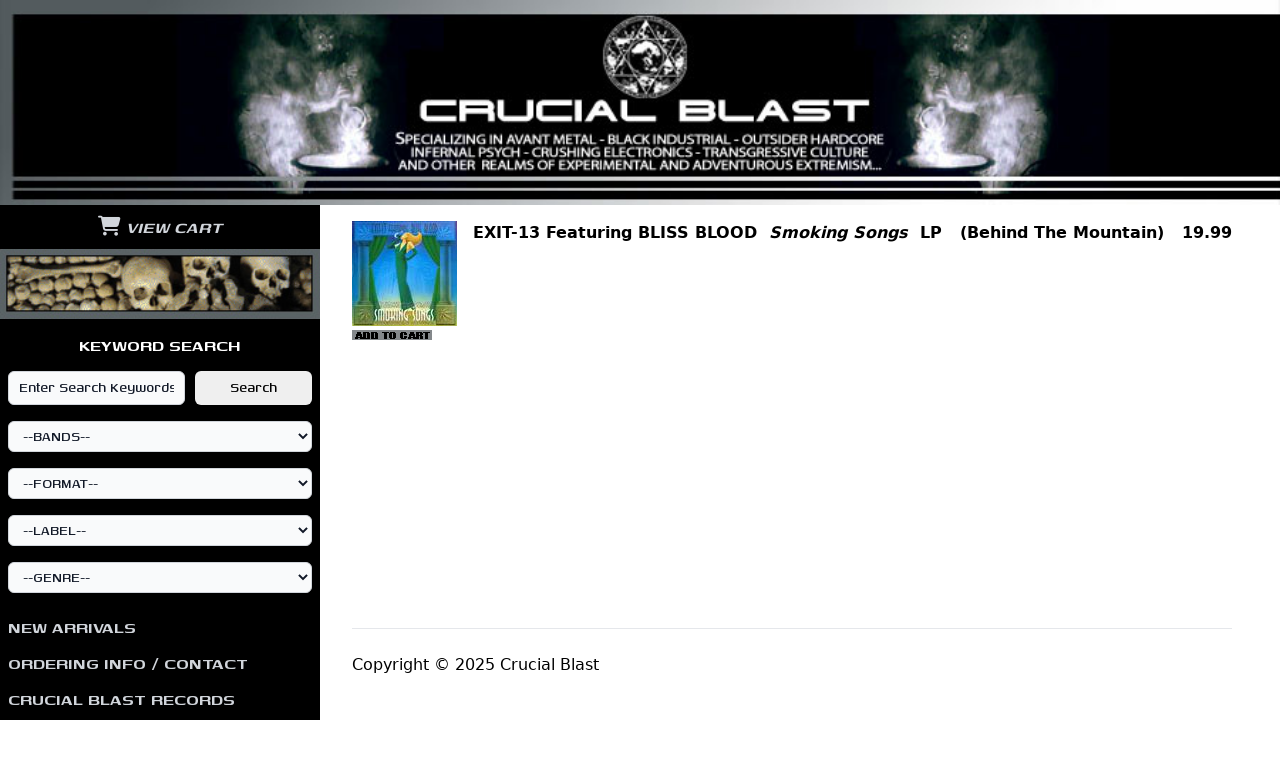

--- FILE ---
content_type: text/html; charset=UTF-8
request_url: https://crucialblastshop.net/album.php?ID=9502
body_size: 78028
content:
<html>

<head>

<title>
Crucial Blast On-line Store</title>

<meta http-equiv="Content-Type" content="text/html; charset=iso-8859-1">


<meta name="HandheldFriendly" content="True">
<meta name="MobileOptimized" content="320">
<meta name="viewport" content="width=device-width, initial-scale=1, shrink-to-fit=no">
<meta http-equiv="cleartype" content="on">



 <![if !IE]>
<link rel="icon" href="/images/favicon.png" type="image/x-icon" />
<![endif]>
<link rel="shortcut icon" href="/images/favicon.ico" type="image/ico" />

<style>
	.collapse
	{ 
		display:none;
	}
</style>

<!--
<link rel="stylesheet" type="text/css" href="css/layout.css" />
-->

<link href="/css/tailwindcssv2.2.19.css" rel="stylesheet">

<!--
<link href="https://unpkg.com/tailwindcss@^2/dist/tailwind.min.css" rel="stylesheet">
-->

<script src="https://kit.fontawesome.com/6df3d187f2.js" crossorigin="anonymous"></script>

<script src="https://code.jquery.com/jquery-3.7.1.min.js"></script>

<link rel="preconnect" href="https://fonts.googleapis.com">
<link rel="preconnect" href="https://fonts.gstatic.com" crossorigin>
<link href="https://fonts.googleapis.com/css2?family=Genos:wght@500;600&family=Roboto+Condensed:ital,wght@0,300;0,400;0,700;1,300;1,400;1,700&family=Roboto:ital,wght@0,100;0,300;0,400;0,500;0,700;0,900;1,100;1,300;1,400;1,500;1,700;1,900&display=swap" rel="stylesheet">

<style>
	.heading {
		font-family: 'Genos', sans-serif;
	}
</style>

<script>
	$(document).ready(function() {
		$("#mobile-nav").click(function(ev){
			ev.preventDefault();
			$("#sidebar-header").toggleClass("collapse");
		});
	});


</script>

</head>

<body>


<div id="Table_01" class="w-full max-w-screen-xl mx-auto">
	<a id="mobile-nav" class="block fixed right-0 top-0 mr-2 mt-4 sm:hidden rounded-lg bg-gray-500 text-white p-2 text-2xl hover:bg-gray-700" href="#" role="button">
		<i class="fa-solid fa-bars"></i>
	</a>

	<div id="header-image">
		<a href="/">
			<img src="images/header_image.jpg" alt="header_image" class="w-full">
		</a>
	</div>
	<div class="sm:flex">

		<!-- mobile cart always shows at top, so pull it out of the sidebar -->
		<div class="block sm:hidden">
			<a href="https://ww11.aitsafe.com/cf/review.cfm?userid=D756608" class="block w-full py-2 px-2 font-sans text-xl text-center font-bold italic bg-black text-gray-300 hover:text-white heading" target="_blank" border="0">
				<i class="fa-solid fa-cart-shopping"></i> VIEW CART
			</a>
		</div>

		<div id="sidebar-header" class="collapse sm:block sm:w-1/4 bg-black sm:mr-4 pb-8 bg-black">
			<!-- non-mobile cart, top of sidebar -->
			<div id="top-menu" class="hidden sm:block">
				<a href="https://ww11.aitsafe.com/cf/review.cfm?userid=D756608" class="block w-full py-2 px-2 font-sans text-xl text-center font-bold italic text-gray-300 hover:text-white heading" target="_blank" border="0">
					<i class="fa-solid fa-cart-shopping"></i> VIEW CART
				</a>
			</div>

			<img src="images/sidebar_header.jpg" class="w-full hidden sm:block" alt="sidebar_header">

		    <div id="options-container">
			    <div id="slightindent">
					<div class="block py-1 px-2 my-2 text-center font-sans text-xl font-bold text-white heading">KEYWORD SEARCH</div>
			        <form method="post" name="search_form" action="./search.php?page=0&numOfResults=0">
			        	<div class="mx-2 mb-4 flex">
							<input name="search_edit" type="text" onClick="value=&quot;&quot;;" value="Enter Search Keywords" class="inline w-3/5 bg-gray-50 border border-gray-300 text-gray-900 text-md rounded-md focus:ring-blue-500 focus:border-blue-500 px-2.5 py-1 dark:bg-gray-700 dark:border-gray-600 dark:placeholder-gray-400 dark:text-white dark:focus:ring-blue-500 dark:focus:border-blue-500 heading">
				        	 &nbsp;&nbsp;
				        	<input name="post" type="submit" value="Search" class="inline w-2/5 rounded-md heading">
				        </div>

					        <div class="px-2"><select name='artist_name_e' id="dropdown" class="mb-4 bg-gray-50 border border-gray-300 text-gray-900 text-md rounded-md focus:ring-blue-500 focus:border-blue-500 block w-full px-2.5 py-1 dark:bg-gray-700 dark:border-gray-600 dark:placeholder-gray-400 dark:text-white dark:focus:ring-blue-500 dark:focus:border-blue-500 heading"><option value=-1>--BANDS--</option><option value='1575'></option><option value='2198'>!T.O.O.H.! (!TOTAL OBLITERATION OF HUMANITY!)</option><option value='2752'>&#8260;&#8260;TENSE&#8260;&#8260;</option><option value='745'>10LEC6</option><option value='3439'>11 AS IN ADVERSARIES</option><option value='775'>12 AULLIDOS</option><option value='2765'>1349</option><option value='5013'>13TH APOSTLE</option><option value='1013'>16</option><option value='1012'>16 BITCH PILE-UP</option><option value='686'>16-17</option><option value='538'>1985, THE</option><option value='20'>20.SV</option><option value='3770'>303 COMMITTEE</option><option value='19'>324</option><option value='753'>3EEM</option><option value='854'>400 BLOWS</option><option value='368'>5IVE</option><option value='21'>666 VOLT BATTERY NOISE</option><option value='4937'>7 H.TARGET</option><option value='1948'>7 MINUTES OF NAUSEA / PTAO</option><option value='22'>7000 DYING RATS</option><option value='3663'>A BLACK PEOPLE</option><option value='325'>A CROWN OF LIGHT</option><option value='798'>A FINE BOAT THAT COFFIN</option><option value='4425'>A FOREST OF STARS</option><option value='4090'>A HAPPY DEATH &#47; SHIVER</option><option value='2963'>A MINORITY OF ONE</option><option value='4169'>A MURDER OF ANGELS</option><option value='832'>A SCANNER DARKLY</option><option value='3242'>A SERBIAN FILM</option><option value='835'>A SLEEPING IRONY</option><option value='1579'>A STORM OF LIGHT</option><option value='2124'>A STORM OF LIGHT + NADJA</option><option value='3364'>A STORY OF RATS</option><option value='2543'>A TASTE FOR DECAY</option><option value='838'>A) TORTURE MECHANISM</option><option value='1477'>A.H. KRAKEN</option><option value='811'>A.M.</option><option value='3885'>A.M.S.G.</option><option value='3365'>AABSYNTHUM</option><option value='1622'>AANAL BEEHEMOTH</option><option value='23'>AARNI</option><option value='3316'>AARNI &#47; PERSISTENCE IN MOURNING</option><option value='2527'>AATHMA</option><option value='24'>ABANDON</option><option value='537'>ABANDONED HEARTS CLUB</option><option value='480'>ABANDONER</option><option value='1927'>ABANDONER + DEATH BY A THOUSAND CUTS</option><option value='4741'>ABATTOIR + SATORI</option><option value='4481'>ABDUL-RAUF, LEILA</option><option value='1438'>ABDULLAH</option><option value='843'>ABE VIGODA</option><option value='4426'>ABHOR</option><option value='2600'>ABIGAIL</option><option value='1783'>ABIGOR</option><option value='1439'>ABIKU</option><option value='25'>ABISYEIKAH</option><option value='3869'>ABJECT 666</option><option value='4644'>ABJECTION RITUAL</option><option value='4645'>ABOMINATOR</option><option value='4646'>ABORTICIDIO</option><option value='2945'>ABORYM</option><option value='26'>ABRUPTUM</option><option value='2633'>ABSCESS</option><option value='2807'>ABSCESS &#47; POPULATION REDUCTION</option><option value='27'>ABSEMIA</option><option value='1669'>ABSENTIA LUNAE</option><option value='3653'>ABSKE FIDES</option><option value='4264'>ABSOLUT</option><option value='799'>ABSOLUT NULL PUNKT</option><option value='1671'>ABSTRACT SPIRIT</option><option value='2152'>ABSU</option><option value='5008'>ABYSM</option><option value='2985'>ABYSMAL DARKENING</option><option value='3779'>ABYSSAL</option><option value='3803'>ABYZM</option><option value='800'>ACCEPT DEATH</option><option value='2714'>ACCURST</option><option value='3281'>ACEPHALIX</option><option value='28'>ACID KING</option><option value='801'>ACID MOTHERS TEMPLE</option><option value='4242'>ACID MOTHERS TEMPLE & SPACE PARANOID</option><option value='479'>ACID MOUTH</option><option value='3070'>ACID WITCH</option><option value='1975'>ACRIMONY / CHURCH OF MISERY</option><option value='340'>ACROSS TUNDRAS</option><option value='802'>ACT</option><option value='3760'>ACTUARY</option><option value='3308'>ACTUARY / ADERLATING</option><option value='3011'>ACTUARY / BACTERIA CULT</option><option value='3366'>ACTUARY / BASTARD NOISE</option><option value='4693'>ACTUARY / GNAW THEIR TONGUES</option><option value='3572'>ACTUARY / JUHYO</option><option value='2996'>ACTUARY / THE BLACK SCORPIO UNDERGROUND</option><option value='3298'>ACTUARY / WINTERS IN OSAKA</option><option value='3259'>AD LUX TENEBRAE</option><option value='2334'>ADERLATING</option><option value='3563'>ADERLATING / CROWN OF BONE</option><option value='2238'>ADMIRAL BROWNING</option><option value='604'>ADP</option><option value='2564'>ADRIFT</option><option value='478'>ADRIVA</option><option value='3460'>ADVERSARIAL &#47; ANTEDILUVIAN</option><option value='4822'>ADYTUM / DARKNESS ENSHROUDED THE MIST</option><option value='4291'>AEGES</option><option value='3041'>AELTER</option><option value='4073'>AENAON</option><option value='803'>AEOGA</option><option value='685'>AER</option><option value='4823'>AERELOS</option><option value='1440'>AETHENOR</option><option value='4529'>AETHERIUS OBSCURITAS</option><option value='2818'>AETHYR</option><option value='4647'>AEVANGELIST</option><option value='4470'>AFFLICTED</option><option value='2411'>AFFLICTIS LENTAE</option><option value='1580'>AFTER THE LAST SKY</option><option value='4205'>AFTERBIRTH</option><option value='804'>AGAINST NATURE</option><option value='3389'>AGAKUS</option><option value='339'>AGALLOCH</option><option value='149'>AGATHOCLES</option><option value='4279'>AGATHOCLES &#47; BRUTAL TRUTH</option><option value='2012'>AGATHOCLES / BRIGLIA BUTLER SCHOONMAKER WILLIAMS</option><option value='4530'>AGATHOCLES / CSMD</option><option value='4564'>AGENTS OF ABHORRENCE / EXTORTION</option><option value='2185'>AGHAST</option><option value='3545'>AGHAST MANOR</option><option value='394'>AGHIATRIAS</option><option value='603'>AGIT8</option><option value='602'>AGLAOMORPHA</option><option value='2406'>AGNUS DEI</option><option value='338'>AGORAPHOBIC NOSEBLEED</option><option value='2873'>AGORAPHOBIC NOSEBLEED &#47; ANS</option><option value='1940'>AGORAPHOBIC NOSEBLEED / APARTMENT 213</option><option value='2125'>AGORAPHOBIC NOSEBLEED / CROM</option><option value='1992'>AGORAPHOBIC NOSEBLEED / TOTAL FUCKING DESTRUCTION</option><option value='4865'>AGRETATOR</option><option value='2457'>AGUIRRE</option><option value='684'>AHKMED</option><option value='601'>AHLZAGAILZEHGUH</option><option value='3573'>AHNA</option><option value='805'>AIDS WOLF</option><option value='337'>AIR CONDITIONING</option><option value='2900'>AJILVSGA</option><option value='4170'>AKANAME &#47; LESBIAN'S FUNGAL ABYSS</option><option value='4482'>AKATOMBO</option><option value='4648'>AKERCOCKE</option><option value='3692'>AKHKHARU</option><option value='3704'>AKHLYS</option><option value='288'>AKIMBO</option><option value='1672'>AKITSA</option><option value='3897'>AKITSA &#47; ASH POOL</option><option value='2275'>AKITSA / PRURIENT</option><option value='3239'>AKSUMITE</option><option value='2797'>AL QAEDA  &#47; DRIED UP CORPSE</option><option value='2924'>AL QAEDA &#47; DEMONOLOGISTS</option><option value='393'>ALA MUERTE</option><option value='1437'>ALA MUERTE & MAX BONDI</option><option value='2062'>ALABAMA THUNDERPUSSY / HALFWAY TO GONE</option><option value='2560'>ALABASTER SUNS</option><option value='3097'>ALARIC</option><option value='806'>ALARUM</option><option value='600'>ALASEHIR</option><option value='3924'>ALBATWITCH</option><option value='4335'>ALBERICH</option><option value='1623'>ALCEST</option><option value='807'>ALCHEMIST</option><option value='3470'>ALDEBARAN</option><option value='2715'>ALEPH NAUGHT</option><option value='808'>ALETHES</option><option value='2488'>ALFARMANIA</option><option value='3542'>ALGEA</option><option value='1976'>ALGEBRASSIERE / GANG WIZARD</option><option value='1581'>ALIEN DEVIANT CIRCUS</option><option value='809'>ALIENATION MENTAL</option><option value='2184'>ALKALYS</option><option value='1536'>ALKERDEEL</option><option value='2333'>ALL HAIL THE TRANSCENDING GHOST</option><option value='2659'>ALL IS SUFFERING</option><option value='3210'>ALL PIGS MUST DIE</option><option value='4866'>ALLAN, DAVIE & JOEL GRIND</option><option value='1503'>ALLEGORY CHAPEL LTD.</option><option value='4531'>ALLERGY</option><option value='4938'>ALLIN, GG</option><option value='4867'>ALLIN, GG AND BULGE</option><option value='4868'>ALLIN, GG AND THE JABBERS</option><option value='3238'>ALMS</option><option value='2874'>ALO GIRL</option><option value='3102'>ALPINIST &#47; MASAKARI</option><option value='4171'>ALRAUNE</option><option value='3022'>ALSHAIBI, USAMA</option><option value='1784'>ALTAIR TEMPLE</option><option value='477'>ALTAR OF FLIES</option><option value='2189'>ALTAR OF PLAGUES</option><option value='336'>ALTAR SHADOWS</option><option value='3180'>ALTARS</option><option value='2819'>ALTARS &#47; HALLA</option><option value='536'>ALUK TODOLO</option><option value='810'>ALUMINUM NOISE</option><option value='3647'>ALUNAH</option><option value='599'>ALVARS ORKESTER</option><option value='4824'>AMANO, MASAMICHI</option><option value='4869'>AMAZING GRACE</option><option value='4241'>AMBARCHI, OREN / STEPHEN O'MALLEY / RANDALL DUNN</option><option value='973'>AMBARCHI,OREN</option><option value='812'>AMBER ASYLUM</option><option value='683'>AMEBIX</option><option value='2105'>AMENRA</option><option value='3003'>AMENRA &#47; HIVE DESTRUCTION</option><option value='813'>AMERICAN BAND</option><option value='1504'>AMERICAN HERITAGE</option><option value='4913'>AMERICAN WEREWOLVES</option><option value='4799'>AMES SANGLANTES</option><option value='2186'>AMESOEURS</option><option value='598'>AMK</option><option value='814'>AMOEBA MEN</option><option value='4939'>AMORPHIS</option><option value='3780'>AMPS FOR CHRIST &#47; WINTERS IN OSAKA + ERIC WOOD</option><option value='2340'>AMPUTATION THEORY</option><option value='4930'>AN ABSTRACT ILLUSION</option><option value='815'>AN ALBATROSS</option><option value='3441'>AN AUTUMN FOR CRIPPLED CHILDREN</option><option value='3342'>AN INNOCENT YOUNG THROAT-CUTTER</option><option value='2373'>ANAAL NATHRAKH</option><option value='2912'>ANACRUSIS</option><option value='2276'>ANAKRID</option><option value='597'>ANAL CUNT</option><option value='2253'>ANATOMIA</option><option value='3706'>ANATOMY OF HABIT</option><option value='2026'>ANCESTORS</option><option value='817'>ANCIENT CHINESE SECRET</option><option value='4379'>ANCIENT VVISDOM</option><option value='818'>AND SAY WE DID</option><option value='1505'>ANDUIN</option><option value='2157'>ANDUIN + JASPER TX</option><option value='816'>ANEMONE TUBE</option><option value='3906'>ANEMONE TUBE &#47; DISSECTING TABLE</option><option value='3265'>ANENZEPHALIA</option><option value='335'>ANGEL EYES</option><option value='2927'>ANGEL OF DECAY</option><option value='820'>ANGEL'IN HEAVY SYRUP</option><option value='4800'>ANGELA MARTYR</option><option value='819'>ANGELIC PROCESS</option><option value='4297'>ANGER, KENNETH + BRIAN BUTLER</option><option value='3990'>ANGRENOST</option><option value='4825'>ANICON / UNSACRED</option><option value='3227'>ANIMA MORTE</option><option value='4742'>ANIMA NOSTRA</option><option value='1785'>ANIMAL STEEL</option><option value='821'>ANIMUS</option><option value='1506'>ANNIHILATION TIME</option><option value='3672'>ANNTHENNATH</option><option value='535'>ANODYNE</option><option value='476'>ANOTHER KIND OF DEATH</option><option value='3163'>ANTEDILUVIAN</option><option value='3497'>ANTI</option><option value='4208'>ANTICHRIST</option><option value='334'>ANTIGAMA</option><option value='3207'>ANTIGAMA &#47; PSYCHOFAGIST</option><option value='1978'>ANTIGAMA / DRUGS OF FAITH</option><option value='1917'>ANTIGAMA / NYIA</option><option value='1937'>ANTIGAMA / OPENWOUND</option><option value='3683'>ANTIKATECHON</option><option value='2412'>ANTIPRISM, THE</option><option value='822'>ANUBIS RISING</option><option value='2407'>AODL</option><option value='2277'>AOSOTH</option><option value='823'>APARTMENT 213</option><option value='2783'>APARTMENT 213 &#8260; NOTHING IS OVER</option><option value='824'>APES, THE</option><option value='2335'>APHELION</option><option value='2503'>APOSTLE OF SOLITUDE</option><option value='2546'>AQUILONIAN / SOLLUBI</option><option value='4649'>AQUILUS</option><option value='4285'>ARABI, OSMAN</option><option value='825'>�RABROT</option><option value='596'>ARALLU</option><option value='2413'>ARARAT</option><option value='595'>ARC</option><option value='392'>ARCANA COELESTIA</option><option value='2013'>ARCANE DEVICE</option><option value='3457'>ARCH TOLL</option><option value='4826'>ARCHURAHL</option><option value='682'>ARCTIC CIRCLE</option><option value='827'>ARCTURUS</option><option value='4276'>ARDOUR LOOM</option><option value='1786'>ARGENTINUM ASTRUM</option><option value='2672'>ARGUS</option><option value='4293'>ARKAIK EXCRUCIATION</option><option value='3982'>ARKHE</option><option value='828'>ARKHON INFAUSTUS</option><option value='826'>ARKTAU EOS</option><option value='594'>ARMY OF FLYING ROBOTS</option><option value='3567'>ARSE</option><option value='829'>ARSEDESTROYER</option><option value='681'>ARSETERROR</option><option value='830'>ART OF BURNING WATER</option><option value='842'>ART OF FALLING</option><option value='2609'>ARTEMISIA ABSINTHIUM / WEASEL WALTER</option><option value='4043'>ARTIFICIAL BRAIN</option><option value='2883'>AS LOUD AS POSSIBLE</option><option value='2775'>ASBAAR</option><option value='831'>ASBESTOSDEATH</option><option value='1499'>ASCEND</option><option value='3804'>ASCETIC HEDONISM</option><option value='4483'>ASEPTIC VOID</option><option value='3476'>ASH BORER</option><option value='2504'>ASH POOL</option><option value='437'>ASHEN LIGHT</option><option value='833'>ASHES</option><option value='834'>ASHTRAY NAVIGATIONS</option><option value='3213'>ASPECTEE</option><option value='1624'>ASRA</option><option value='534'>ASSAILANT, THE</option><option value='4008'>ASTAROT</option><option value='3409'>ASTAROTH</option><option value='4471'>ASTHAROTH</option><option value='2899'>ASTORVOLTAIRES</option><option value='3863'>ASTRAL REBIRTH</option><option value='2106'>ASTRAL SLEEP</option><option value='4650'>ASTRO</option><option value='3267'>ASTRO &#47; CORNUCOPIA</option><option value='475'>ASTRO CAN CARAVAN</option><option value='1928'>ASTRO CAN CARAVAN / BRADFORD REED</option><option value='593'>ASTRO JAZKAMER HAIR STYLISTICS</option><option value='1673'>ASTROFAES</option><option value='836'>ASTROMERO</option><option value='4694'>ASTRONOID</option><option value='533'>ASTRONOMY</option><option value='837'>ASUNDER</option><option value='1979'>ASUNDER / LIKE FLIES ON FLESH</option><option value='1787'>ASVA</option><option value='3553'>ASVA &#43; PHILLIPE PETIT</option><option value='2183'>AT THE HEAD OF THE WOODS</option><option value='4940'>ATARAXIA</option><option value='333'>ATARAXIE</option><option value='2820'>ATARAXY</option><option value='391'>ATAVIST</option><option value='1537'>ATAVIST / NADJA</option><option value='3627'>ATENTADO</option><option value='4912'>ATHAME / XEUKATRE</option><option value='4420'>ATHANATOS</option><option value='2915'>ATHEIST</option><option value='4100'>ATHERIA</option><option value='1980'>ATHLETIC AUTOMATON / MADE IN MEXICO</option><option value='2278'>ATKA</option><option value='2344'>ATKA / SHIMETSU</option><option value='3926'>ATLANTEAN KODEX</option><option value='4163'>ATLAS MOTH, THE</option><option value='2578'>ATOLAH</option><option value='3747'>ATOMIC CRIES</option><option value='2484'>ATOMTRAKT</option><option value='2943'>ATRAX MORGUE</option><option value='3557'>ATRIARCH</option><option value='3527'>ATROCITY</option><option value='4795'>ATROFIA CEREBRAL</option><option value='3846'>ATTACK SS</option><option value='3896'>ATTESTUPA</option><option value='2946'>ATUM</option><option value='474'>AUBE</option><option value='4380'>AUDITOR</option><option value='1674'>AUFGEHOBEN</option><option value='680'>AUGHRA</option><option value='1538'>AUGHRA / POISON ARROWS</option><option value='3489'>AULDFEUD</option><option value='3664'>AULDFUED</option><option value='2821'>AUMGN</option><option value='532'>AUN</option><option value='2635'>AUN / HABSYLL</option><option value='2674'>AUNT MARY</option><option value='4172'>AUROCH</option><option value='1675'>AUSTERITY PROGRAM</option><option value='1668'>AUSTRASIAN GOAT</option><option value='3893'>AUSTRASIAN GOAT, THE &#47; HALLOWED BUTCHERY</option><option value='1832'>AUSTRASIAN GOAT, THE / NEVER PRESENCE FOREVER</option><option value='3317'>AUSTRASIAN GOAT. THE &#47; NEIGE MORTE</option><option value='2673'>AUTHOR & PUNISHER</option><option value='4258'>AUTHOR & PUNISHER &#47; HARASSOR</option><option value='592'>AUTODIDACT</option><option value='4044'>AUTOGEN</option><option value='332'>AUTOPHAGIA</option><option value='839'>AUTUMN PROJECT, THE</option><option value='1582'>AVENGING DISCO GODFATHERS OF SOUL</option><option value='4101'>AVERSION TO MANKIND</option><option value='1676'>AVICHI</option><option value='840'>AVULSED</option><option value='841'>AVULSION</option><option value='3574'>AX</option><option value='3624'>AXEMAN</option><option value='3393'>AXNAAR</option><option value='2239'>AYMREV ERKROZ PREVRE</option><option value='2716'>AYMREV ERKROZ PREVRE / MH LMTH</option><option value='390'>AZURE EMOTE</option><option value='4045'>B&#176;TONG</option><option value='3651'>B&#214;MBER</option><option value='872'>B. ABUSE</option><option value='1539'>B.SON</option><option value='871'>BAAL</option><option value='4695'>BABES IN TOYLAND</option><option value='4298'>BACCHANAL</option><option value='531'>BACK WHEN</option><option value='2193'>BACTERIA CULT</option><option value='4941'>BACTERIUM</option><option value='2492'>BAD BRAINS</option><option value='2704'>BAD SECRETS</option><option value='3520'>BAGMAN</option><option value='3294'>BAIT</option><option value='29'>BAKER, AIDAN</option><option value='2771'>BAKER, AIDAN + BRANDON VALDIVIA</option><option value='2279'>BAKER, AIDAN + TIM HECKER</option><option value='2809'>BAKER, AIDAN + VALDIVIA, BRANDON</option><option value='2027'>BAKERTON GROUP</option><option value='3351'>BAL-SAGOTH</option><option value='873'>BAND OF PAIN</option><option value='4381'>BAND, RICHARD</option><option value='4968'>BAND, RICHARD + THE FIBONACCIS</option><option value='1677'>BANN</option><option value='4034'>BANOS, ROQUE</option><option value='874'>BARBARA</option><option value='2414'>BARDOSENETICCUBE + IGOR V. PETROV</option><option value='4749'>BARKER, CLIVE</option><option value='927'>BARLOW/PETERSEN/WIVINUS</option><option value='2126'>BARN OWL</option><option value='875'>BARONESS</option><option value='1441'>BARONESS / UNPERSONS</option><option value='3656'>BARR &#47; SHEA &#47; DAHL</option><option value='1576'>BARR, MICK</option><option value='2493'>BARR-NEVAI</option><option value='30'>BARRACKS OF AFGHANISTAN</option><option value='4126'>BARREN HARVEST</option><option value='3983'>BARRIKAD</option><option value='876'>BARZEL</option><option value='4091'>BASILISK</option><option value='877'>BASKET OF DEATH</option><option value='878'>BASTARBATION</option><option value='473'>BASTARD NOISE</option><option value='4827'>BASTARD NOISE & MERZBOW</option><option value='3575'>BASTARD NOISE &#43; MOZ &#43; HERMIT</option><option value='4022'>BASTARD NOISE &#47; LACK OF INTEREST</option><option value='4134'>BASTARD NOISE &#47; WITCHES OF MALIBU</option><option value='4532'>BASTARD NOISE + ANTENNACLE</option><option value='4135'>BASTARD NOISE + GUILTY CONNECTOR</option><option value='4392'>BASTARD NOISE + KALMEX AND THE RIFF MERCHANTS</option><option value='1678'>BASTARD NOISE + SIKHARA</option><option value='1957'>BASTARD NOISE + T.E.F.</option><option value='4348'>BASTARD NOISE / BIZARRE UPROAR</option><option value='4743'>BASTARD NOISE / BRUTALOMANIA</option><option value='2468'>BASTARD NOISE / ENDLESS BLOCKADE, THE</option><option value='2053'>BASTARD NOISE / GERRITT</option><option value='4260'>BASTARD NOISE / GOVERNMENT ALPHA/HIROSHI HASEGAWA</option><option value='2069'>BASTARD NOISE / MALACHI</option><option value='4744'>BASTARD NOISE / OUTERMOST</option><option value='2048'>BASTARD NOISE / PAIN JERK</option><option value='3649'>BASTARD OF THE SKIES</option><option value='4199'>BASTARD SAPLING</option><option value='4745'>BATAILLE</option><option value='1153'>BATES, MARTYN</option><option value='3676'>BATHOUSE</option><option value='879'>BATHTUB SHITTER</option><option value='3781'>BATILLUS</option><option value='3455'>BATILLUS &#47; WHITEHORSE</option><option value='880'>BATTLE OF MICE</option><option value='530'>BATTLEFIELDS</option><option value='1679'>BATTLEMASTER</option><option value='881'>BATTLETORN</option><option value='882'>BBBLOOD</option><option value='389'>BE BAD</option><option value='1929'>BE BAD / ATTACK MODE</option><option value='1954'>BEARTRAP / CUNTS</option><option value='3340'>BEAST OF PREY</option><option value='4046'>BEASTMILK</option><option value='883'>BEATEN BACK TO PURE</option><option value='591'>BEAULIEAU, EMIL</option><option value='3904'>BEAUSOLEIL, BOBBY</option><option value='4794'>BEDSORE / MORTAL INCARNATION</option><option value='4651'>BEGOTTENED</option><option value='1442'>BEHEAD THE PROPHET N.L.S.L.</option><option value='2569'>BEHEADED ZOMBIE</option><option value='1680'>BEHEMOTHAUR</option><option value='2127'>BEHERIT</option><option value='4942'>BEHOLD THE ARCTOPUS</option><option value='590'>BEHOLD...THE ARCTOPUS</option><option value='3764'>BEING, THE</option><option value='884'>BEIP</option><option value='2079'>BEIRUTH</option><option value='3098'>BELIEVER</option><option value='3556'>BELL WITCH</option><option value='4840'>BELL, BARBARA & ANNA LORENTZON</option><option value='4793'>BELLTONE SUICIDE</option><option value='885'>BELOW THE SOUND</option><option value='2075'>BENEATH OBLIVION</option><option value='886'>BENEATH THE FROZEN SOIL</option><option value='1955'>BENEATH THE FROZEN SOIL / NEGATIVE REACTION</option><option value='887'>BENEATH THE LAKE</option><option value='3868'>BENIGHTED IN SODOM</option><option value='888'>BENIGHTED LEAMS</option><option value='3709'>BEREFT</option><option value='1681'>BERGRAVEN</option><option value='3501'>BERZERKER, THE</option><option value='3693'>BESTIA ARCANA</option><option value='4533'>BESTIAL RAIDS</option><option value='3999'>BETE LUMINEUSE</option><option value='889'>BETHELL</option><option value='2544'>BETHLEHEM</option><option value='890'>BETTER TO SEE YOU WITH, THE</option><option value='388'>BEYOND BLACK VOID</option><option value='4299'>BEYOND LIFE</option><option value='4427'>BEYOND LIGHT</option><option value='4047'>BEYOND SENSORY EXPERIENCE</option><option value='2822'>BEYOND TERROR BEYOND GRACE</option><option value='3763'>BHAOBHAN SIDHE</option><option value='312'>BIANCHI, MAURIZIO</option><option value='926'>BIANCHI, MAURIZIO & TH26</option><option value='2557'>BIANCHI, MAURIZIO + MUSEO DELLA TORTURA</option><option value='2120'>BIANCHI, MAURIZIO + SIEGMAR FRICKE</option><option value='891'>BIBLICAL PROOF OF UFOS</option><option value='331'>BIG BUSINESS</option><option value='892'>BIG CITY ORCHESTRA</option><option value='1938'>BIG NURSE + REALICIDE</option><option value='893'>BILE</option><option value='894'>BILL SKINS FIFTH</option><option value='4870'>BILLY CRYSTAL METH</option><option value='374'>BIRCHVILLE CAT MOTEL</option><option value='3485'>BIRD FROM THE ABYSS</option><option value='679'>BIRDFLESH</option><option value='1642'>BIRTH CONTROL</option><option value='678'>BIRUSHANAH</option><option value='4469'>BISHARA, JOSEPH</option><option value='895'>BISHONEN IDOLPOP GENOCAUST</option><option value='896'>BISON</option><option value='529'>BIZARRE UPROAR</option><option value='31'>BJERGA /  IVERSEN</option><option value='3226'>BL&#39;AST</option><option value='2190'>BLACK ARROWS OF FILTH AND IMPURITY</option><option value='3927'>BLACK AUTUMN</option><option value='528'>BLACK BONED ANGEL</option><option value='2531'>BLACK BREATH</option><option value='4048'>BLACK CILICE</option><option value='387'>BLACK COBRA</option><option value='3424'>BLACK CROW KING</option><option value='4534'>BLACK CRUCIFIXION</option><option value='3042'>BLACK DEPTHS GREY WAVES</option><option value='2435'>BLACK DICE</option><option value='4696'>BLACK EARTH</option><option value='897'>BLACK ELK</option><option value='1507'>BLACK ENGINE</option><option value='1951'>BLACK EYE RIOT / CHARGER</option><option value='3296'>BLACK FACE</option><option value='4535'>BLACK FEAST</option><option value='3081'>BLACK FLAG</option><option value='1682'>BLACK FUNERAL</option><option value='1667'>BLACK GOAT</option><option value='4428'>BLACK GRAIL</option><option value='3509'>BLACK HATE</option><option value='898'>BLACK HOLE GENERATOR</option><option value='2902'>BLACK HOWLING</option><option value='3233'>BLACK HOWLING &#47; OSTOTS</option><option value='4536'>BLACK LANDS</option><option value='2547'>BLACK LEATHER JESUS</option><option value='2823'>BLACK LEATHER JESUS &#47; INCAPACITANTS</option><option value='3291'>BLACK LEATHER JESUS &#47; POLLUTIVE STATIC</option><option value='899'>BLACK MANTA</option><option value='4484'>BLACK MARE / LYCIA</option><option value='4537'>BLACK MASS, THE</option><option value='900'>BLACK MAYONNAISE</option><option value='4746'>BLACK MECHA</option><option value='3104'>BLACK MOLD PHALLANX</option><option value='32'>BLACK MOSS</option><option value='2067'>BLACK MOSS / JOSH LAY</option><option value='4013'>BLACK MOTH</option><option value='2182'>BLACK PYRAMID</option><option value='2192'>BLACK ROLLER CROP ROTATION</option><option value='2505'>BLACK SABBATH</option><option value='901'>BLACK SAND DESERT</option><option value='3628'>BLACK SCORPIO UNDERGROUND &#47; WEREWOLF JERUSALEM</option><option value='3577'>BLACK SCORPIO UNDERGROUND, &#47; VOMIT ARSONIST</option><option value='3576'>BLACK SCORPIO UNDERGROUND, THE &#47; RxAxPxE</option><option value='287'>BLACK SEAS OF INFINITY</option><option value='3395'>BLACK SUN</option><option value='4173'>BLACK SUN &#47; THROAT</option><option value='2675'>BLACK SUN / THEY ARE COWARDS</option><option value='1683'>BLACK TO COMM</option><option value='2156'>BLACK VOMIT</option><option value='2181'>BLACK VOMIT / RAPE RACK</option><option value='4539'>BLACK WITCHERY / REVENGE</option><option value='4244'>BLACKDEATH</option><option value='2824'>BLACKLODGE</option><option value='2471'>BLADH, MARTIN</option><option value='4349'>BLADH, MARTIN + SEKTOR 304</option><option value='902'>BLAKE, SHELLY</option><option value='3473'>BLANKENSHIP, PHIL &#43; DAVID REED</option><option value='677'>BLASPHEMIA CASUALIS</option><option value='4540'>BLASPHEMY</option><option value='4164'>BLEEDEAD</option><option value='1540'>BLESSED OFFAL</option><option value='2087'>BLIND DOG</option><option value='2636'>BLIND ILLUSION</option><option value='4541'>BLIND TO FAITH</option><option value='3913'>BLINDING</option><option value='527'>BLINDING LIGHT, THE</option><option value='3403'>BLINKO, NICK</option><option value='903'>BLODULV</option><option value='4542'>BLONKSTEINER, ALESSANDRO</option><option value='3105'>BLOOD BOX</option><option value='1788'>BLOOD CEREMONY</option><option value='286'>BLOOD CULT</option><option value='2070'>BLOOD CULT / ENBILULUGUGAL</option><option value='4472'>BLOOD FARMERS</option><option value='3561'>BLOOD FOLKE</option><option value='2280'>BLOOD FOUNTAINS</option><option value='3277'>BLOOD FROM THE SOUL</option><option value='4652'>BLOOD INCANTATION</option><option value='2610'>BLOOD OF HEROES, THE</option><option value='1666'>BLOOD OF THE BLACK OWL</option><option value='3466'>BLOOD OF THE BLACK OWL / AT THE HEAD OF THE WOODS</option><option value='2700'>BLOOD REVOLT</option><option value='4543'>BLOOD RHYTHMS</option><option value='330'>BLOOD STEREO</option><option value='908'>BLOOD VOMIT</option><option value='3891'>BLOODCROWN</option><option value='907'>BLOODHAG</option><option value='676'>BLOODHORSE</option><option value='72'>BLOODY PANDA</option><option value='2717'>BLOODYMINDED</option><option value='904'>BLUE HOUR, THE</option><option value='1478'>BLUE SABBATH BLACK CHEER</option><option value='4697'>BLUE SABBATH BLACK CHEER & IRR. APP. (EXT.)</option><option value='2424'>BLUE SABBATH BLACK CHEER + NIHILIST ASSAULT GROUP</option><option value='3715'>BLUE SABBATH BLACK CHEER + PIG HEART TRANSPLANT</option><option value='2237'>BLUE SABBATH BLACK CHEER / DRIED UP CORPSE</option><option value='2676'>BLUE SABBATH BLACK CHEER / GRIEFER</option><option value='2240'>BLUE SABBATH BLACK CHEER / PENETRATION CAMP</option><option value='4033'>BLUE SABBATH BLACK CHEER/ MASURBATORY DYSFUNCTION</option><option value='2128'>BLUE SABBATH BLACK FIJI / AJILVSGA</option><option value='909'>BLUEPRINT HUMAN BEING</option><option value='4653'>BLUES CREATION</option><option value='386'>BLUNDERBUSS</option><option value='905'>BLUT AUS NORD</option><option value='906'>BLUTCH</option><option value='2794'>BOAR</option><option value='4819'>BOBBY</option><option value='3235'>BODY COP</option><option value='2436'>BODY HAMMER</option><option value='3928'>BODY STUFF</option><option value='910'>BODY, THE</option><option value='4159'>BODY, THE ( + HAXAN CLOAK )</option><option value='4654'>BODY, THE + FULL OF HELL</option><option value='4655'>BODY, THE + KRIEG</option><option value='4076'>BODY, THE + THOU</option><option value='2437'>BODYCHOKE</option><option value='764'>BOE, TORE HONORE</option><option value='2386'>BOETTNER, T.</option><option value='4698'>BOHREN & DER CLUB OF GORE</option><option value='4943'>BOHREN UND DER CLUB OF GORE</option><option value='3643'>BOLOGNA VIOLENTA</option><option value='329'>BONE AWL</option><option value='3093'>BONG</option><option value='2718'>BONG-RA</option><option value='526'>BONGZILLA</option><option value='2066'>BONGZILLA / HELLCHILD</option><option value='472'>BOOK OF BLACK EARTH</option><option value='2770'>BOOK OF SAND</option><option value='525'>BORBETOMAGUS</option><option value='3268'>BORBETOMAGUS &#47; HIJOKAIDAN</option><option value='4973'>BOREDOM KNIFE</option><option value='2458'>BOREDOMS</option><option value='385'>BORIS</option><option value='925'>BORIS with MERZBOW</option><option value='924'>BORIS with MICHIO KURIHARA</option><option value='3547'>BORKNAGAR</option><option value='675'>BOSCHS WITH YOU</option><option value='3264'>BOSSE</option><option value='3492'>BOSSE-DE-NAGE</option><option value='4156'>BOSWELL, SIMON</option><option value='3713'>BOTANIST</option><option value='3929'>BOTANIST &#47; PALACE OF WORMS</option><option value='34'>BOTCH</option><option value='4257'>BOWL ETHEREAL</option><option value='2875'>BOY DIRT CAR</option><option value='912'>BOYPLUSGIRL</option><option value='1845'>BRADLEY, PAUL + CRIA CUERVOS</option><option value='2281'>BRAIN HANDLE</option><option value='4944'>BRAIN TOURNIQUET</option><option value='3056'>BRAIN TUMORS</option><option value='36'>BRAINBOMBS</option><option value='913'>BRAINOIL</option><option value='2719'>BRANDKOMMANDO</option><option value='914'>BREAKFAST</option><option value='3805'>BREATH OF CHAOS</option><option value='915'>BREATHER RESIST</option><option value='4186'>BREMEN</option><option value='328'>BREVATOR</option><option value='1932'>BREVATOR / TEAM ROBESPIERRE</option><option value='4871'>BRIGGS, ALAN</option><option value='2506'>BRIGHTER DEATH NOW</option><option value='1789'>BROBDINGNAGIAN</option><option value='3852'>BROKEN CROSS</option><option value='2897'>BROKEN NOTE</option><option value='3544'>BROKEN SPIRIT</option><option value='4507'>BROTHERS OF THE SONIC CLOTH</option><option value='2199'>BROTZMANN KONDO PUPILLO NILSSEN-LOVE</option><option value='2227'>BROTZMANN, PETER OCTET</option><option value='2671'>BROWN ANGEL</option><option value='4336'>BRUTAL BLUES</option><option value='524'>BRUTAL TRUTH</option><option value='674'>BT. HN.</option><option value='2532'>BUBBLEGUM OCTOPUS</option><option value='916'>BUCKET FULL OF TEETH</option><option value='1443'>BUCKETHEAD</option><option value='2825'>BUDRUS</option><option value='1952'>BUFFO / HAPPY GRINDCORE</option><option value='4747'>BUG, THE + EARTH</option><option value='918'>BUGS AND RATS</option><option value='917'>BULL ANUS</option><option value='2910'>BULLPIG</option><option value='919'>BUMBLEBEES</option><option value='920'>BUMSNOGGER</option><option value='3472'>BUNKUR</option><option value='921'>BUNNY RABBITS</option><option value='471'>BURIAL CHAMBER TRIO</option><option value='3344'>BURIAL GROUND</option><option value='1790'>BURIAL HEX</option><option value='3759'>BURIAL HEX &#47; CROWN OF BONE</option><option value='436'>BURMESE</option><option value='1939'>BURMESE / CADAVER EYES</option><option value='1953'>BURMESE / FISTULA</option><option value='3872'>BURNING CHURCH FOREST</option><option value='4748'>BURNING GHOSTS</option><option value='4174'>BURNING LOVE &#47; FIGHT AMP</option><option value='285'>BURNING STAR CORE</option><option value='2999'>BURNING TREE</option><option value='523'>BURNING WITCH</option><option value='2720'>BURNT HILLS</option><option value='4036'>BURNT SKULL</option><option value='4391'>BURROUGHS, WILLIAM S.</option><option value='2565'>BURZUM</option><option value='2052'>BUTCHER ABC / PARACOCCIDIOIDOM</option><option value='2158'>BUTTHOLE SURFERS</option><option value='922'>BUZZOVEN</option><option value='2773'>BXI (BORIS + IAN ASTBURY)</option><option value='923'>BYLA</option><option value='2107'>BYLA + JARBOE</option><option value='2929'>C&#45;UTTER &#47; DEAD PENI</option><option value='1444'>C.C.C.C.</option><option value='2721'>C.C.D.M.</option><option value='44'>C.S.S.O.</option><option value='37'>C.Y.T.</option><option value='2491'>CABAL</option><option value='4801'>CABINET</option><option value='1386'>CABLE</option><option value='4544'>CADAVER EM TRANSE</option><option value='1387'>CADAVER EYES</option><option value='522'>CADAVER IN DRAG</option><option value='1445'>CADAVER YELLETH AT AMBER TOWER</option><option value='979'>CAINA</option><option value='2567'>CAITHNESS</option><option value='2200'>CALCINATION</option><option value='1541'>CALDERA</option><option value='521'>CALIGARI</option><option value='3578'>CALIGULA031</option><option value='4390'>CAMERON, JOHN</option><option value='1389'>CAN'T</option><option value='38'>CANDIRIA</option><option value='2611'>CANDIRU</option><option value='1388'>CANDY MUSCLE</option><option value='2359'>CANIS DIRUS</option><option value='435'>CANNABIS CORPSE</option><option value='2911'>CANVAS SOLARIS</option><option value='3579'>CAPE OF BATS</option><option value='1390'>CAPITAL HEMORRHAGE</option><option value='2282'>CAPITALIST CASUALTIES / MAN IS THE BASTARD</option><option value='1391'>CAPRICORNS</option><option value='1791'>CAPSULE</option><option value='4429'>CARA NEIR</option><option value='384'>CARNIVAL OF CARNAGE</option><option value='4829'>CAROLAN, ROBIN & SEBASTIAN GAINSBOROUGH</option><option value='1392'>CAROLINER</option><option value='3930'>CARPATHIAN FOREST</option><option value='4035'>CARPENTER, JOHN</option><option value='3565'>CARPENTER, JOHN + ALAN HOWARTH</option><option value='3842'>CARRIER FLUX</option><option value='1393'>CARRION</option><option value='2108'>CARRION WRAITH</option><option value='3486'>CARTER, DAVID &#47; THE WITCH FAMILY</option><option value='2612'>CASTEVET</option><option value='520'>CASTLE</option><option value='470'>CATACOMBS</option><option value='1999'>CATALYST / BRAINWORMS</option><option value='90'>CATALYST, THE</option><option value='4300'>CATAPULT THE DEAD</option><option value='4656'>CATATONIC EXISTENCE</option><option value='2319'>CATHEDRAL</option><option value='1394'>CATHETER</option><option value='1395'>CATHODE</option><option value='2377'>CATHODE TERROR SECRETION</option><option value='2476'>CATHOLICON</option><option value='1665'>CATTLE DECAPITATION</option><option value='2786'>CAUCHEMAR</option><option value='2607'>CAUL</option><option value='2376'>CAUL + KIRCHENKAMPF</option><option value='3716'>CAULBEARER</option><option value='4206'>CAULBEARER + SKY BURIAL</option><option value='4102'>CAULDRON BLACK RAM</option><option value='1396'>CAUSE FOR EFFECT</option><option value='4802'>CAUSTIC</option><option value='1397'>CAVE IN</option><option value='4872'>CAVEMAN CULT</option><option value='4274'>CAVERNOUS WOMB</option><option value='1684'>CAVITY</option><option value='1398'>CEASE UPON THE CAPITAL</option><option value='4545'>CEDARS OF LEBANON, THE</option><option value='1399'>CELEPHAIS</option><option value='2241'>CELESTE</option><option value='3873'>CELESTIA</option><option value='1625'>CELESTIAL SEA</option><option value='1400'>CELESTIIAL</option><option value='1401'>CELTIC FROST</option><option value='4473'>CEMETERY</option><option value='4772'>CEMETERY LIGHTS</option><option value='4049'>CEMETERY PISS</option><option value='5024'>CENOTAPH</option><option value='1402'>CENTRIFUGE</option><option value='1403'>CEPHALIC CARNAGE</option><option value='327'>CEREBRAL TURBULENCY</option><option value='4873'>CHAIN, PAUL</option><option value='3931'>CHAOS CHANNEL</option><option value='3282'>CHAOS DEI</option><option value='4430'>CHAOS ECHOES</option><option value='383'>CHAOS MOON</option><option value='1508'>CHAOS OF THE NIGHT</option><option value='673'>CHAOS OMEN</option><option value='1404'>CHAPSTIK</option><option value='2638'>CHARNEL HOUSE</option><option value='2201'>CHARONS NYMFER</option><option value='3711'>CHARRED REMAINS AKA MAN IS THE BASTARD</option><option value='3580'>CHARRED REMAINS AKA MAN IS THE BASTARD / AUNT MARY</option><option value='3246'>CHASMA</option><option value='2947'>CHEETAH CHROME MOTHERFUCKERS</option><option value='1405'>CHERRY POINT, THE</option><option value='2776'>CHERRY POINT, THE &#8260; IS</option><option value='4699'>CHERRY POINT, THE + JOHN WIESE</option><option value='3234'>CHESSEX, ANTOINE</option><option value='4350'>CHEST PAIN</option><option value='4050'>CHIILDREN</option><option value='284'>CHILD ABUSE</option><option value='1875'>CHILD ABUSE / MIRACLE OF BIRTH</option><option value='2074'>CHILD ABUSE / ZS</option><option value='3857'>CHILDREN OF GOD</option><option value='4187'>CHILLUM</option><option value='3057'>CHIPS AND BEER</option><option value='672'>CHIRURGIA</option><option value='3581'>CHLOROFORM RAPIST</option><option value='4874'>CHOP SHOP</option><option value='2180'>CHORD</option><option value='2884'>CHORONZON</option><option value='3782'>CHRISTFIGHTER</option><option value='3106'>CHRISTIAN DEATH</option><option value='2722'>CHRISTIAN MISTRESS</option><option value='4782'>CHRISTOPHER, ROY</option><option value='1407'>CHRISTPUNCHER</option><option value='3427'>CHRISTS NAILS</option><option value='1408'>CHROMELODEON</option><option value='4657'>CHTHE'ILIST</option><option value='39'>CHURCH OF MISERY</option><option value='1874'>CHURCH OF MISERY / DEER CREEK</option><option value='2011'>CHURCH OF MISERY / SOURVEIN</option><option value='3783'>CHURCH WHIP</option><option value='1685'>CHURKO, KELLY</option><option value='1406'>CIBO</option><option value='469'>CIRCLE</option><option value='2677'>CIRCLE OF ANIMALS</option><option value='1409'>CIRCLE OF DEAD CHILDREN</option><option value='3582'>CIRCLE OF EYES</option><option value='2790'>CIRCLE OF OUROBORUS</option><option value='1410'>CIRCLE TAKES THE SQUARE</option><option value='4237'>CIRINO, CHUCK</option><option value='1446'>CISFINITUM</option><option value='4016'>CISNEROS, AL</option><option value='3043'>CITIZENS ARREST</option><option value='1664'>CITY OF CHURCHES</option><option value='4252'>CIVILIZED</option><option value='2905'>CLAIR CASSIS</option><option value='2283'>CLANG QUARTET</option><option value='4431'>CLAUDIO SIMONETTI'S GOBLIN</option><option value='4142'>CLAY RENDERING</option><option value='1583'>CLEARWATER DEATHBLOW</option><option value='2572'>CLERIC</option><option value='2826'>CLEW OF THESEUS</option><option value='2930'>CLEW OF THESEUS &#47; BUCKETTOVSISSORS</option><option value='4803'>CLIFF BASTARD</option><option value='2827'>CLIMAX DENIAL</option><option value='1411'>CLOACAL KISS</option><option value='4075'>CLOAK OF ALTERING</option><option value='519'>CLOCKCLEANER</option><option value='3717'>CLOSED ROOM</option><option value='2320'>CLOSING THE ETERNITY</option><option value='41'>CLOUDS</option><option value='1413'>CLUB MORAL</option><option value='1509'>COALESCE</option><option value='1414'>COBALT</option><option value='3297'>COCK E&#46;S&#46;P&#46; &#47; ACTUARY</option><option value='1416'>COCK E.S.P + PANICSVILLE</option><option value='1415'>COCK E.S.P.</option><option value='1873'>COCK E.S.P. / OVO</option><option value='1447'>COCO & FIEND FRIEND</option><option value='4077'>CODE</option><option value='518'>COFFINS</option><option value='2885'>COFFINS &#47; WARHAMMER</option><option value='1663'>COFFINS / OTESANEK</option><option value='2000'>COFFINS / THE ARM AND SWORD OF A BASTARD GOD</option><option value='2573'>COFFINWORM</option><option value='4175'>COFFINWORM &#47; FISTULA</option><option value='3844'>COLD BODY RADIATION</option><option value='3302'>COLD COMFORT</option><option value='326'>COLD ELECTRIC FIRE</option><option value='4432'>COLD IN BERLIN</option><option value='468'>COLLAPSAR</option><option value='4641'>COLOR OF NOISE, THE</option><option value='4658'>COLOSSLOTH</option><option value='4485'>COLTRANES, THE</option><option value='3420'>COLUMN OF HEAVEN
</option><option value='2254'>COMA LILIES</option><option value='3367'>COMATOSE VIGIL</option><option value='1417'>COMBAT ASTRONOMY</option><option value='1418'>COMBAT WOUNDED VETERAN</option><option value='2566'>COMBATIVE ALIGNMENT</option><option value='4926'>COME TO GRIEF</option><option value='4946'>COMES, THE</option><option value='1542'>COMETS ON FIRE</option><option value='2507'>COMITY</option><option value='3865'>COMMON EIDER, KING EIDER</option><option value='4351'>COMMUNION OF THIEVES &#47; DENDRITIC ARBOR</option><option value='3583'>COMMUNION, THE</option><option value='4830'>COMMUNION, THE / BASTARD NOISE</option><option value='2202'>COMMUNION, THE / TASTE OF FEAR</option><option value='4139'>COMPANY FUCK &#47; SANTISIMA VIRGEN MARIA</option><option value='2678'>COMPARATIVE ANATOMY</option><option value='4546'>COMPLETED EXPOSITION</option><option value='2257'>CON-DOM</option><option value='3243'>CONCRETE ISOLATION BOX</option><option value='2534'>CONDOMINIUM</option><option value='1419'>CONELRAD</option><option value='42'>CONFESSOR</option><option value='3750'>CONFUSE</option><option value='4188'>CONQUEROR</option><option value='4486'>CONSTRAIN / WRONG HOLE</option><option value='1420'>CONSULAR</option><option value='2907'>CONSUMER ELECTRONICS</option><option value='1421'>CONTAGIOUS ORGASM</option><option value='3484'>CONTENT NULLITY</option><option value='283'>CONTRA</option><option value='1423'>CONTRA IGNEM FATUUM</option><option value='1422'>CONTRADICTION</option><option value='4700'>CONTREPOISON</option><option value='1424'>CONTROL</option><option value='3875'>CONTROL HUMAN DELETE</option><option value='1425'>CONTROLLED BLEEDING</option><option value='2948'>CONTROPOTERE</option><option value='382'>CONVERGE</option><option value='1426'>CONVERSATIONS ABOUT THE LIGHT</option><option value='2679'>CONVIVIAL HERMIT, THE</option><option value='4701'>COP SHOOT COP</option><option value='1427'>COPTIC LIGHT</option><option value='4547'>CORDIO, CARLO MARIA</option><option value='1428'>CORE OF THE EARTH</option><option value='3718'>CORECAINE</option><option value='2723'>COREPHALLISM</option><option value='4922'>CORONER</option><option value='3107'>CORPOPARASSITA</option><option value='3514'>CORPOPARASSITA &#47; DYSKINESIA</option><option value='3853'>CORRECTIONS HOUSE</option><option value='2939'>CORROSION OF CONFORMITY</option><option value='1429'>CORRUPTED</option><option value='4766'>CORRUPTED / NOOTHGRUSH</option><option value='2512'>CORTEGE FUNEBRE / INTO DAGORLAD</option><option value='1430'>CORTEZ</option><option value='1431'>CORTISOL</option><option value='1626'>COSMIC ATROPHY</option><option value='3673'>COSMIC DEAD, THE</option><option value='4804'>COSMIC PUTREFACTION</option><option value='1432'>COSMONAUTS HAIL SATAN</option><option value='4548'>COTTRELL, DORTHIA</option><option value='4474'>COUCH SLUT</option><option value='2949'>COUGH</option><option value='2828'>COUGH &#47; THE WOUNDED KINGS</option><option value='1433'>COUGHS</option><option value='1434'>COUNTDOWN TO PUTSCH</option><option value='1662'>COUNTERBLAST</option><option value='1490'>COUSINS OF REGGAE</option><option value='4563'>COWS</option><option value='3205'>CRABSKULL</option><option value='1222'>CRACKHOUSE</option><option value='1491'>CRAFT</option><option value='1492'>CRANIAL INCISORED</option><option value='1543'>CRASH WORSHIP</option><option value='4996'>CRASSE INTRAVEINEUSE</option><option value='1493'>CRAW</option><option value='517'>CRAZY RIVER & BJERGA, SINDRE</option><option value='43'>CREAM ABDUL BABAR</option><option value='1857'>CREAM ABDUL BABAR / KYLESA</option><option value='1853'>CREAM ABDUL BABAR / TEEN CTHULHU</option><option value='2263'>CREATION IS CRUCIFIXION</option><option value='4078'>CREATION THROUGH DESTRUCTION / BLACK LEATHER JESUS</option><option value='516'>CREBAIN</option><option value='4702'>CREED, HELIOS</option><option value='3784'>CREMATION</option><option value='4918'>CREMATION GROUNDS</option><option value='4189'>CREMATION LILY</option><option value='1494'>CRIB DEATH</option><option value='2950'>CRIME DESIRE</option><option value='2378'>CRIMSON</option><option value='1495'>CRIPPLE BASTARDS</option><option value='3225'>CRISIS</option><option value='4508'>CRISTAL</option><option value='4190'>CRISTAL Y ACERO</option><option value='589'>CROM</option><option value='671'>CROM-TECH</option><option value='3240'>CRONE</option><option value='4406'>CROOKED NECKS</option><option value='4549'>CROSS</option><option value='3018'>CROSS STITCHED EYES</option><option value='3898'>CROSSS</option><option value='1496'>CROTCHDUSTER</option><option value='670'>CROW TONGUE</option><option value='2639'>CROW TONGUE / LANGUAGE OF LIGHT</option><option value='4875'>CROWLEY, ALEISTER</option><option value='3756'>CROWN</option><option value='3584'>CROWN OF BONE &#47; BURIAL GROUND</option><option value='3590'>CROWN OF BONE &#47; DEVELOPER</option><option value='3662'>CROWN OF BONE &#47; FIELDS OF RAPE</option><option value='3585'>CROWN OF BONE &#47; ILABRAT XUL</option><option value='3612'>CROWN OF BONE &#47; TENEBRIOUS</option><option value='3659'>CROWN OF BONE &#47; UTARM</option><option value='3752'>CROWN OF BONE &#47; VOMIR</option><option value='3719'>CROWN OF BONE &#47; WILT</option><option value='3405'>CRUCIAL BLAST</option><option value='2608'>CRUCIAL BLAST GIFT CERTIFICATE</option><option value='4550'>CRUCIAMENTUM</option><option value='3164'>CRUCIAMENTUM &#47; VASAELETH</option><option value='2387'>CRUCIFIST</option><option value='3415'>CRUCIFIX EYE</option><option value='467'>CRUMER, JASON</option><option value='515'>CRUSH THE JUNTA</option><option value='3992'>CRYOSTASIUM</option><option value='669'>CSMD</option><option value='4254'>CSMD &#47; AGATHOCLES</option><option value='4051'>CSMD &#47; NEW YORK AGAINST THE BELZEBU</option><option value='3012'>CSMD &#47; xAxSxHx</option><option value='4831'>CSMD / CRACK</option><option value='3396'>CSSABA</option><option value='1856'>CSSO / TU CARNE</option><option value='2592'>CTEPHIN</option><option value='1497'>CULT OF DAATH</option><option value='1686'>CULT OF LUNA</option><option value='4947'>CULT OF YOUTH</option><option value='2438'>CULTED</option><option value='4980'>CULTIC</option><option value='3253'>CULTUS SABBATI</option><option value='45'>CULVER</option><option value='4278'>CULVER & LA MANCHA DEL PECADO</option><option value='2284'>CUMSHOT WOUND</option><option value='2415'>CURARE</option><option value='3932'>CURSEWORSHIP</option><option value='4017'>CURSORY</option><option value='2724'>CURVED BLADE</option><option value='2665'>CUSTODIAN</option><option value='3586'>CUSTODIAN &#47; PUSDRAINER</option><option value='4301'>CUTTHROATS 9, THE</option><option value='1687'>CUTTING PINK WITH KNIVES</option><option value='2080'>CUZO</option><option value='2285'>CWILL</option><option value='4778'>CYBER-PSYCHOS A.O.D.</option><option value='2459'>CYBERNE</option><option value='4775'>CYBERPLASM</option><option value='2098'>CYNIC</option><option value='5021'>CYTOPLASM</option><option value='2204'>D-A A-D</option><option value='2203'>D9</option><option value='1337'>DAD THEY BROKE ME</option><option value='4155'>DAEMONIA</option><option value='5002'>DAGGER</option><option value='1500'>DAGGERS MID FLIGHT</option><option value='3644'>DAINA DIEVA</option><option value='2933'>DAJJAL</option><option value='282'>DALEK</option><option value='4288'>DAMAGE DIGITAL &#47; FASCIST INSECT</option><option value='4352'>D�MONENBLUT</option><option value='3201'>DAPNOM</option><option value='1338'>DARK AGES</option><option value='3993'>DARK AWAKE</option><option value='4528'>DARK BUDDHA RISING</option><option value='2286'>DARK CASTLE</option><option value='3689'>DARK MORBID DEATH</option><option value='2513'>DARK NOERD</option><option value='4487'>DARK SANCTUARY</option><option value='3933'>DARKCELL</option><option value='4948'>DARKESTRAH</option><option value='1584'>DARKFLIGHT</option><option value='4387'>DARKSIDE NYC</option><option value='2109'>DARKTRANCE</option><option value='668'>DARSOMBRA</option><option value='588'>DARUIN</option><option value='1934'>DARUIN / GRKZGL</option><option value='1339'>DARVULIA</option><option value='4488'>DARVULIA / SEKTARISM</option><option value='1882'>DATACLAST / EARWIGS</option><option value='2242'>DATURAH</option><option value='1340'>DAUGHTERS</option><option value='1341'>DAWNBRINGER</option><option value='1342'>DAWNFALL</option><option value='46'>DAY EVERYTHING BECAME NOTHING, THE</option><option value='1881'>DAYBREAK / GODSTOMPER</option><option value='1343'>DAYMARES</option><option value='4832'>DAYS OF HATE / ANAL BUTT</option><option value='2460'>DAZD</option><option value='4703'>DAZZLING KILLMEN</option><option value='3029'>DBC &#40;DEAD BRAIN CELLS&#41;</option><option value='3044'>DE GRIMSTONE, RAQUEL</option><option value='3045'>DE INFERNALI</option><option value='3571'>DE MAGIA VETERUM</option><option value='4026'>DE MASI, FRANCESCO</option><option value='47'>DE NOVISSIMIS</option><option value='2008'>DE NOVISSIMIS / TUNGUSKA</option><option value='2129'>DE NOVISSIMIS / WRECK OF THE HESPERUS</option><option value='4200'>DE SILENCE ET D'OMBRE</option><option value='1344'>DEAD BEAT PROJECT</option><option value='2725'>DEAD BODY COLLECTION / VOMIR</option><option value='587'>DEAD BODY LOVE</option><option value='2287'>DEAD BODY LOVE + FECALOVE</option><option value='4052'>DEAD BOOMERS</option><option value='1688'>DEAD C</option><option value='3101'>DEAD CONGREGATION</option><option value='2205'>DEAD ELEPHANT</option><option value='4176'>DEAD ELEPHANTS &#47; RABBITS</option><option value='3587'>DEAD HORSE</option><option value='1345'>DEAD HUSBANDS</option><option value='3295'>DEAD IN THE DIRT</option><option value='4144'>DEAD IN THE MANGER</option><option value='1346'>DEAD IN THE WATER</option><option value='4302'>DEAD LANGUAGE</option><option value='2640'>DEAD LETTERS SPELL OUT DEAD WORDS</option><option value='1347'>DEAD MACHINES</option><option value='1689'>DEAD MAN</option><option value='4949'>DEAD MEADOW</option><option value='2942'>DEAD MEAT</option><option value='4551'>DEAD NEANDERTHALS</option><option value='281'>DEAD OF WINTER</option><option value='3108'>DEAD PENI</option><option value='1348'>DEAD RAVEN CHOIR</option><option value='1690'>DEAD RAVEN CHOIR + MATT ROSIN</option><option value='3200'>DEAD REPTILE SHRINE</option><option value='2264'>DEAD TIMES</option><option value='3099'>DEAD TIMES &#47; TRTRKMMR</option><option value='3352'>DEAD WORLD</option><option value='2913'>DEAD, THE</option><option value='1585'>DEADBIRD</option><option value='4489'>DEADLY ORGONE RADIATION</option><option value='2110'>DEADMASK</option><option value='3438'>DEADMOTHS</option><option value='466'>DEADVERSE MASSIVE</option><option value='1349'>DEADWOOD</option><option value='381'>DEAF, THE</option><option value='3625'>DEAFHEAVEN &#47; BOSSE-DE-NAGE</option><option value='1350'>DEANO MERINO</option><option value='3037'>DEATH</option><option value='2931'>DEATH AGONIES</option><option value='1880'>DEATH BY A THOUSAND CUTS / TRAVIS RYAN</option><option value='2829'>DEATH CUBE K</option><option value='2660'>DEATH FACTORY</option><option value='1792'>DEATH FACTORY / MESSIAH COMPLEX</option><option value='4415'>DEATH IS THE ULTIMATE LUXURY</option><option value='1691'>DEATH OF HER MONEY, THE</option><option value='380'>DEATH SQUAD</option><option value='3639'>DEATH WOLF</option><option value='4490'>DEATH'S HEAD QUARTET, THE</option><option value='3088'>DEATHCHARGE</option><option value='3827'>DEATHKEY</option><option value='2726'>DEATHKEY / BIZARRE UPROAR</option><option value='1351'>DEATHPILE</option><option value='1353'>DEATHROES</option><option value='3774'>DEATHROW</option><option value='1352'>DEATHSPELL OMEGA</option><option value='3705'>DEATHSTENCH</option><option value='2130'>DECAYING FORM</option><option value='1354'>DECEASED</option><option value='1355'>DECEMBER 23RD</option><option value='324'>DECIMATION BOULEVARD</option><option value='4704'>DECOLLATION</option><option value='4491'>DECOMPOSED</option><option value='1356'>DECOMPOSING SERENITY</option><option value='2034'>DECOMPOSING SERENITY / MORTUARY HACKING SESSION</option><option value='1879'>DECOMPOSING SERENITY / SUGAR PLUM FAIRY</option><option value='4433'>DECONDITION</option><option value='3588'>DECREPITAPH</option><option value='1357'>DEEP BLUE, THE</option><option value='4303'>DEEP CREEPS</option><option value='49'>DEEP JEW</option><option value='1358'>DEEP TURTLE</option><option value='1359'>DEEP WOUND</option><option value='980'>DEEPSPEED</option><option value='3589'>DEER CREEK &#47; LEATHER NUN AMERICA</option><option value='2613'>DEFIANCE</option><option value='4997'>DEFILING THE PUTREFIED CORPSE OF LOLI ODESSA</option><option value='2727'>DEFLORE</option><option value='1692'>DEFUNTOS</option><option value='779'>DEGENERATE</option><option value='1479'>DEIMOS</option><option value='2670'>DEINONYCHUS</option><option value='4455'>DEIPHAGO</option><option value='4153'>DELIA, JOE</option><option value='4304'>DEMILICH</option><option value='434'>DEMIMONDE</option><option value='4079'>DEMONBROTHER</option><option value='3192'>DEMONCY</option><option value='2793'>DEMONOLOGISTS</option><option value='3413'>DEMONOLOGISTS &#47; GNAW THEIR TONGUES</option><option value='3387'>DEMONOLOGISTS &#47; HHL</option><option value='3922'>DEMONOLOGISTS / COCK E.S.P.</option><option value='4705'>DEMONOMANCY / WITCHCRAFT</option><option value='3907'>DEN SVARTA FANNAN</option><option value='2767'>DENOUNCEMENT PYRE</option><option value='1878'>DENTIST / CORTISOL</option><option value='4177'>DEPHOSPHORUS &#47; GREAT FALLS</option><option value='4238'>DEPRESSOR</option><option value='4092'>DEPRIVATION</option><option value='3343'>DEPTHS</option><option value='1360'>DER DRAAIGITAAR</option><option value='323'>DERELICT SERMON</option><option value='1793'>DES ESSEINTES</option><option value='1361'>DESENSITIZED ROBOTS</option><option value='5017'>DESERTS OF HEX: Studies In Experimental/Dark Sound</option><option value='4202'>DESIDERII MARGINIS</option><option value='1362'>DESOLATEVOID</option><option value='3934'>DESPISE YOU</option><option value='2810'>DESTROYING ANGELS</option><option value='1363'>DESTRUCTO SWARMBOTS</option><option value='2502'>DETRITIVORE</option><option value='1544'>DEV/NULL</option><option value='1794'>DEVAST</option><option value='2288'>DEVIATED SISTER TV</option><option value='667'>DEVIL AND THE SEA, THE</option><option value='3368'>DEVIL DOLL</option><option value='4833'>DEVIL MASTER</option><option value='1364'>DEVILLOCK</option><option value='1795'>DEVILS BLOOD, THE</option><option value='4104'>DEVLSY</option><option value='280'>DEVOID OF ALL MERCY</option><option value='5001'>DEVORE, DON</option><option value='4337'>DIABOLICAL MASQUERADE</option><option value='4459'>DIABOLICUM</option><option value='1365'>DIAGNOSE: LEBENSGEFAHR</option><option value='1366'>DIAL</option><option value='1367'>DIAMATREGON</option><option value='1368'>DIAPSIQUIR</option><option value='4660'>DIAT</option><option value='3428'>DICTATOR</option><option value='666'>DIE KREUZEN</option><option value='2014'>DIE PIGEON DIE</option><option value='4305'>DIE SONNE SATAN</option><option value='2088'>DIEDINHISSUIT / DANGLERS, THE</option><option value='3991'>DIFFERENT STATE</option><option value='2570'>DILLINGER ESCAPE PLAN, THE</option><option value='50'>DILLOWAY, AARON</option><option value='3221'>DIM ARCANA</option><option value='3894'>DIMENTIANON</option><option value='4526'>DIMESLAND</option><option value='1369'>DIMLAIA</option><option value='1871'>DIMLAIA / SWARRRM</option><option value='514'>DINOSAUR JR</option><option value='4552'>DIOCLETIAN</option><option value='4834'>DIPAOLO, MICHAEL</option><option value='1370'>DISAPPEARER</option><option value='379'>DISASSOCIATE</option><option value='4492'>DISCLOSE</option><option value='378'>DISCORDANCE AXIS</option><option value='3421'>DISEMBOWELMENT</option><option value='1371'>DISGUSTING LIES</option><option value='1586'>DISHARMONIC ORCHESTRA</option><option value='3223'>DISIPLIN</option><option value='2426'>DISJECTA MEMBRAE</option><option value='2951'>DISLOCATION</option><option value='4475'>DISMA</option><option value='4553'>DISPOSSESSED</option><option value='2728'>DISPYZ</option><option value='4554'>DISROTTED</option><option value='2952'>DISSECTING TABLE</option><option value='4306'>DISSECTING TABLE &#47; SEKTOR 304</option><option value='3850'>DISSIPATION</option><option value='2830'>DIVIZION S-187</option><option value='3619'>DJ BALLI &#47; RALPH BROWN</option><option value='2439'>DJ IMMOLATION</option><option value='4140'>DJ SKULL VOMIT &#47; LADYSCRAPER</option><option value='586'>DJ THUMPER</option><option value='3935'>DJINN</option><option value='3165'>DMDN</option><option value='1372'>DODHEIMSGARD</option><option value='3532'>DODKVLT</option><option value='4750'>DODSMASKIN</option><option value='5018'>DODSSANG TEMPEL</option><option value='2197'>DOG</option><option value='3017'>DOG &#47; ACTUARY</option><option value='1877'>DOLORES DEWBERRY / ORIGAMI GENITALIA</option><option value='3109'>DOLORVOTRE</option><option value='2427'>DOMAINS</option><option value='1373'>DON GARNELLI</option><option value='3300'>DON&#39;T BE SWINDLE</option><option value='4555'>DONAGGIO, PINO</option><option value='4093'>DONATI, ROBERTO</option><option value='3008'>DONOSO, RICARDO</option><option value='4806'>DOODSESKADER</option><option value='1374'>DOOM SNAKE CULT</option><option value='4556'>DOOMBRINGER</option><option value='4434'>DOOMED</option><option value='4398'>DOOMED AND DISGUSTING</option><option value='4233'>DOOMED AND DISGUSTNG</option><option value='1375'>DORMANT</option><option value='2388'>DOT [.] / SU19B</option><option value='4779'>DOTY, ALEXANDER + PATRICIA CLARE INGHAM</option><option value='433'>DOUBLE LEOPARDS</option><option value='2265'>DOUBLE NEGATIVE</option><option value='4835'>DOVE</option><option value='1376'>DOWN WITH GENDER</option><option value='2440'>DOZELIMIT</option><option value='2787'>DOZER</option><option value='279'>DRAIN THE SKY</option><option value='3110'>DRAINLAND</option><option value='3182'>DRAINLAND &#47; TRENCHES</option><option value='2802'>DRAKH</option><option value='3914'>DRASSER, CODY</option><option value='1377'>DRASTUS</option><option value='1378'>DRAUGAR</option><option value='4219'>DRAUGURINN</option><option value='2486'>DREAD</option><option value='3778'>DREAD, DENNIS</option><option value='2791'>DREADED</option><option value='4417'>DREADLORDS</option><option value='1379'>DREAM DEATH</option><option value='1380'>DREAM SYSTEM</option><option value='4808'>DREAM UNENDING</option><option value='51'>DREAMING</option><option value='4807'>DREAMS FOR DEAD CATS</option><option value='1876'>DREAR / GREAT AMERICAN DESERT</option><option value='3505'>DROHTNUNG</option><option value='2389'>DROWNING THE LIGHT</option><option value='1381'>DRUDKH</option><option value='2831'>DRUG HONKEY</option><option value='1382'>DRUGS OF FAITH</option><option value='3591'>DRUGZILLA</option><option value='2390'>DRUMM, KEVIN</option><option value='4229'>DRUNK DAD</option><option value='1833'>DRUNKDRIVER</option><option value='2514'>DRY-ROT</option><option value='2832'>DUKATALON</option><option value='4185'>DUKATALON &#47; RITES</option><option value='2159'>DUKKHA</option><option value='2179'>DUKKHA / BLACK VOMIT</option><option value='5023'>DULL CARE</option><option value='1383'>DUMBSTRUCK</option><option value='377'>DUSK</option><option value='1384'>DUSTER 69</option><option value='3185'>DWARR</option><option value='465'>DxIxE</option><option value='1385'>DYING LIGHT</option><option value='3089'>DYSKINESIA</option><option value='513'>DYSRHYTHMIA</option><option value='2001'>DYSRHYTHMIA / ROTHKO</option><option value='585'>DYSTOPIA</option><option value='4557'>DYSTOPIAN SOCIETY</option><option value='3936'>E&#46;P&#46;A&#46;</option><option value='4525'>E.G.KAIDAN : ESPLENDOR GEOM�TRICO + HIJOKAIDAN</option><option value='1627'>E.V.P.</option><option value='4509'>E14 / INFERO</option><option value='376'>EA</option><option value='2266'>EAGLE TWIN / NIGHT TERROR</option><option value='1307'>EARLY HUMANS</option><option value='584'>EARTH</option><option value='1448'>EARTHLESS</option><option value='3937'>EARTHLORD</option><option value='1308'>EARTHRIDE</option><option value='1884'>EARWIGS / SONIC DISORDER</option><option value='3504'>ECHANCRURE</option><option value='2243'>ECHTRA</option><option value='3841'>ECNEPHIAS</option><option value='4094'>ECOUTE LA MERDE</option><option value='1309'>ECSTATIC SUNSHINE</option><option value='1693'>ED GEIN</option><option value='1796'>EDELVEISS</option><option value='2898'>EDGE OF SANITY</option><option value='4353'>EDWIGE</option><option value='1310'>EEYOW KAROOM</option><option value='3318'>EGAWA, TOSHIHIRO</option><option value='2917'>EGO DEPTHS &#47; DISPERSIVE LIGHT</option><option value='2131'>EGOIST</option><option value='2480'>EGYPT</option><option value='2391'>EHLERS, EKKEHARD + PAUL WIRKUS</option><option value='2594'>EHNAHRE</option><option value='2153'>EIBON</option><option value='2362'>EIDULON</option><option value='1587'>EIGHTEEN WHEELS BURNING</option><option value='52'>EIKENSKADEN</option><option value='2601'>EINSTELLUNG</option><option value='2515'>EKEROTH, DANIEL</option><option value='2187'>EKKLESIAST</option><option value='1311'>EL BUZZARD</option><option value='665'>EL CHUPA COBRAS</option><option value='2081'>EL PARAMO</option><option value='2089'>ELDER</option><option value='1797'>ELDRIG</option><option value='4239'>ELECTRIC FUNERAL</option><option value='2590'>ELECTRIC OMEN</option><option value='1312'>ELECTRIC WIZARD</option><option value='1313'>ELECTRO QUARTERSTAFF</option><option value='1628'>ELECTROZOMBIES</option><option value='583'>ELEMENTAL CHRYSALIS</option><option value='2833'>ELEND</option><option value='4558'>ELFMAN, DANNY</option><option value='4212'>ELHAZ</option><option value='1314'>ELMA</option><option value='1315'>ELODEA</option><option value='53'>ELOE OMOE</option><option value='4661'>ELYSIAN FIELDS</option><option value='4127'>EMANATION</option><option value='664'>EMBERS</option><option value='663'>EMBRYONIC DEVOURMENT</option><option value='4029'>EMERSON, KEITH</option><option value='662'>EMIT</option><option value='3806'>EMME YA</option><option value='4354'>EMME YA &#47; NUIT</option><option value='4307'>EMPIRE AURIGA</option><option value='4399'>EMPTINESS, THE</option><option value='1320'>EN NIHIL</option><option value='4271'>EN NIHIL &#47; COMPACTOR</option><option value='4053'>EN NIHIL &#47; DEMONOLOGISTS</option><option value='4280'>EN NIHIL &#47; FILTH</option><option value='3437'>EN NIHIL &#47; GNAWED</option><option value='4308'>EN NIHIL &#47; PROCESSION OF THE BLACK SLOTH</option><option value='4295'>EN NIHIL &#47; REGOSPHERE</option><option value='5006'>EN NIHIL + MITH-XX</option><option value='1319'>EN.JOYABLE</option><option value='2071'>ENABLERS</option><option value='3923'>ENBILULUGUGAL</option><option value='3230'>ENCOFFINATION</option><option value='464'>ENCOMIAST</option><option value='2244'>ENCOMIAST / COPPER THIEVES</option><option value='1316'>ENCYCLOPEDIA OF AMERICAN TRAITORS</option><option value='4706'>END</option><option value='3467'>END OF SILENCE</option><option value='1449'>ENDLESS BLOCKADE</option><option value='3456'>ENDLESS BLOCKADE, THE &#47; HATRED SURGE</option><option value='2953'>ENDLESS BLOCKADE, THE &#47; WADGE</option><option value='1450'>ENDLESS BOOGIE</option><option value='3032'>ENDLESS DISMAL MOAN</option><option value='2932'>ENDLESS SEA</option><option value='2441'>ENDNAME</option><option value='3248'>ENDOMETRIUM CUNTPLOW / BLACK SCORPIO UNDERGROUND</option><option value='3765'>ENDON</option><option value='3549'>ENDVRA</option><option value='1317'>ENEMA SYRINGE</option><option value='1661'>ENERGY VAMPIRES</option><option value='1318'>ENEWETAK</option><option value='54'>ENGINE KID</option><option value='1660'>ENGINEER</option><option value='3498'>ENOCH</option><option value='1321'>ENSEPULCHRED</option><option value='4969'>ENSLAVED</option><option value='1322'>ENTENTE CORDIALE</option><option value='4054'>ENTHRONING SILENCE</option><option value='4510'>ENTRE VIFS</option><option value='4087'>ENTRENCHED INGURGITATION</option><option value='2680'>ENTROPIC DEGRADE BEHIND PHYLOGENY / THANATOLOGIST</option><option value='55'>ENVENOMIST</option><option value='375'>ENVY</option><option value='2082'>EONIC</option><option value='1590'>EPHEL DUATH</option><option value='4355'>EPHEMEROS</option><option value='3512'>EPIDEMIA MORTALIIS</option><option value='4074'>EPISTASIS</option><option value='4309'>EPITIMIA</option><option value='4165'>EPOCH.OF.STARS</option><option value='2328'>EQUIMANTHORN</option><option value='4310'>EQUINOX</option><option value='2954'>EQUITANT</option><option value='4561'>ERECTILE DEMENTIA</option><option value='4559'>ERECTILE DEMENTIA / CSMD</option><option value='4560'>ERECTILE DEMENTIA / FINAL EXIT</option><option value='4562'>ERECTILE DEMENTIA / STABBED TO DEATH</option><option value='3867'>EREMITA, VICTOR</option><option value='1883'>ESB / FANTASTIKOL HOLE</option><option value='1323'>ESOTERIC</option><option value='4407'>ESOTERICA</option><option value='1324'>ESPECIALLY LIKELY SLOTH</option><option value='661'>ESTRADASPHERE</option><option value='4836'>ESUS IN TENEBRIS</option><option value='1327'>ET SANS</option><option value='1325'>ETERNAL BLADE, THE</option><option value='1326'>ETERNAL ELYSIUM</option><option value='1694'>ETHEREAL WOODS</option><option value='1328'>EURICH</option><option value='2729'>EUSTACHIAN / THE TEKNOIST</option><option value='3938'>EV OF ISIS</option><option value='1329'>EVERLOVELY LIGHTNINGHEART</option><option value='1330'>EVIL MOISTURE + MACRONYMPHA</option><option value='660'>EVOKEN</option><option value='463'>EX-GIRL</option><option value='1333'>EX-MODELS</option><option value='1331'>EXACTLY VIOLENT STYLE</option><option value='432'>EXALTED</option><option value='3494'>EXECUTION SUPPORT ACT &#47; EXTERMINANT</option><option value='4837'>EXECUTIONER'S MASK</option><option value='4809'>EXECUTIONERS MASK</option><option value='1332'>EXHALE THE DREAM SMOKE</option><option value='4007'>EXILED FROM LIGHT</option><option value='3939'>EXIT HIPPIES &#47; LOTUS FUCKER</option><option value='431'>EXIT IN GREY</option><option value='2540'>EXIT-13</option><option value='4707'>EXIT-13 Featuring BLISS BLOOD</option><option value='3592'>EXOTERIC</option><option value='1334'>EXPLODING METH LAB</option><option value='4356'>EXPLORING THERAPEUTIC ENCOUNTER</option><option value='3046'>EXTERMINATE</option><option value='2834'>EXTINCT DREAMS, THE</option><option value='1335'>EXTINCTION</option><option value='1591'>EXTREME HAIR STENCH</option><option value='2614'>EXTREME NOISE TERROR / COCK ESP</option><option value='4095'>EYE OF NIX</option><option value='322'>EYEHATEGOD</option><option value='1336'>EYELESS IN GAZA</option><option value='2835'>EYETOFUK &#47; PUTRID WHORE</option><option value='1545'>F/I</option><option value='582'>FACEDOWNINSHIT</option><option value='844'>FAERIES</option><option value='4423'>FAITH NO MORE</option><option value='3997'>FALARDEAU, ERIC</option><option value='321'>FALL OF EFRAFA</option><option value='845'>FALL OF THE GREY WINGED ONE</option><option value='3694'>FALSE FLAG</option><option value='3162'>FALSE MIRROR</option><option value='860'>FAMILY UNDERGROUND</option><option value='2206'>FANGS OF A TV EVANGELIST</option><option value='861'>FANTASTIKOL HOLE</option><option value='4565'>FAR CORNER</option><option value='1451'>FARFLUNG</option><option value='5019'>FASTIDIUM</option><option value='4129'>FATALISM</option><option value='2780'>FATHER BEFOULED</option><option value='2392'>FATUM ELISUM</option><option value='3454'>FAUSTCOVEN</option><option value='1834'>FAUX PRIDE</option><option value='862'>FAXED HEAD</option><option value='320'>FEAR FALLS BURNING</option><option value='1436'>FEAR FALLS BURNING & BIRCHVILLE CAT MOTEL</option><option value='1435'>FEAR FALLS BURNING & NADJA</option><option value='3270'>FEAR OF ETERNITY</option><option value='863'>FEAR OF GOD</option><option value='2178'>FEARTHAINNE</option><option value='2289'>FECALOVE</option><option value='2730'>FEEDBACK</option><option value='3720'>FELDGRAU</option><option value='2602'>FELL VOICES</option><option value='3881'>FELLWOODS</option><option value='3840'>FEN</option><option value='4105'>FENRISULF</option><option value='4493'>FERETRUM</option><option value='2489'>FERMENTAE</option><option value='3429'>FERRIAN, STEFANO</option><option value='56'>FETUS EATERS</option><option value='3406'>FETUS EATERS &#47; MEGATRON</option><option value='1936'>FETUS EATERS / DIORRHEA</option><option value='1921'>FETUS EATERS / MAGGOT COLONY</option><option value='2009'>FETUS EATERS / SANITYS DAWN</option><option value='4919'>FEU DE SAINT-ANTOINE</option><option value='864'>FIELDS OF BLOOD</option><option value='4934'>FIELDS OF THE NEPHILIM</option><option value='2015'>FIGHT AMP</option><option value='512'>FILTHPACT</option><option value='2207'>FINAL</option><option value='3319'>FINAL CONFLICT</option><option value='3535'>FINAL DOCTRINE</option><option value='581'>FINAL EXIT</option><option value='3161'>FINAL EXIT &#47; DECHE CHARGE</option><option value='4838'>FINAL EXIT /  SEDEM MINUT STRACHU</option><option value='2777'>FINGERNAILS &#8260; VILLAINS</option><option value='1695'>FINNTROLL</option><option value='4708'>FIRE</option><option value='865'>FIRE IN THE HEAD</option><option value='2393'>FIRE ISLAND, AK</option><option value='3160'>FIRE ISLAND, AK &#47; RICHARD RAMIREZ</option><option value='430'>FIRE WITCH</option><option value='2516'>FISCHER, TOM GABRIEL</option><option value='4494'>FI�ER,  LUBO�</option><option value='4314'>FISER, LUBOS &#47; ZDENEK LISKA</option><option value='580'>FISTULA</option><option value='4738'>FIVE DOLLAR PRIEST</option><option value='2076'>FLAGITIOUS IDIOSYNCRASY IN THE DILAPIDATION</option><option value='866'>FLASH BUNNY AND THE SYNCOPATED ELEVATORS ELECTRIC</option><option value='1981'>FLATLANDS / SUNSHINE REPUBLIC</option><option value='1629'>FLEGETHON</option><option value='3775'>FLESH COFFIN</option><option value='4178'>FLESH WORLD</option><option value='867'>FLESHPRESS</option><option value='868'>FLEURETY</option><option value='579'>FLIPPER</option><option value='2337'>FLOOD</option><option value='429'>FLOOR</option><option value='3159'>FLOURISHING</option><option value='2872'>FLOWERDAY</option><option value='1546'>FLUE</option><option value='659'>FLUISTERWOUD</option><option value='2442'>FLUX / SLAB</option><option value='428'>FLYING LUTTENBACHERS, THE</option><option value='859'>FLYING WORKER</option><option value='4460'>FOEHAMMER</option><option value='858'>FOETOPSY</option><option value='2641'>FOISY, ANDRE</option><option value='2955'>FOLDED SHIRT</option><option value='2208'>FOLKSTORM</option><option value='2209'>FOOD</option><option value='4246'>FOOT & MOUTH DISEASE / BEARD WITHOUT A MUSTACHE</option><option value='856'>FOOT VILLAGE</option><option value='857'>FOOTBALL RABBIT</option><option value='57'>FORCE</option><option value='3166'>FORDELL RESEARCH UNIT</option><option value='2394'>FORESTS OF OLD</option><option value='4393'>FOREVER DOOMED</option><option value='658'>FORGARDUR HELVITIS</option><option value='2731'>FORGOTTEN WINTER</option><option value='855'>FORGOTTEN WOODS</option><option value='3353'>FORKBOY</option><option value='3085'>FORMICATION</option><option value='4221'>FORN</option><option value='4876'>FORNACE</option><option value='3802'>FORTIETH DAY & SSHE RETINA STIMULANTS & HANNUM, T.</option><option value='2893'>FORTIETH DAY, THE</option><option value='4357'>FORTRESS</option><option value='4752'>FOSCOR</option><option value='3940'>FOTTUTISSIMA PELLICCERIA ELSA</option><option value='3158'>FOUL INTENT</option><option value='2836'>FOUR DAYS TO BURN</option><option value='657'>FOUR SEATS FOR INVALIDES</option><option value='462'>FOUR WAY ANAL TOUCHFIGHT</option><option value='1547'>FRAILTY</option><option value='2785'>FRAILTY OF ANGELS</option><option value='4662'>FRAMTID</option><option value='2710'>FREAKHATE</option><option value='3278'>FREDRIK THORDENDAL&#39;S SPECIAL DEFECTS</option><option value='4709'>FREE SALAMANDER EXHIBIT</option><option value='2587'>FREEDOM HAWK</option><option value='2938'>FRESH MEAT</option><option value='1982'>FRIENDS FOREVER / ZOMBIE ZOMBIE</option><option value='3675'>FRIENDS WITH CORPSES</option><option value='4024'>FRIZZI, FABIO</option><option value='4877'>FRKSE</option><option value='656'>FROGSKIN</option><option value='853'>FROM THE ASHES</option><option value='1630'>FROSTMOON ECLIPSE</option><option value='3568'>FROZEN OCEAN</option><option value='850'>FUCK THE FACTS</option><option value='851'>FUCK...I'M DEAD</option><option value='1984'>FUCK...I'M DEAD / ENGORGED</option><option value='852'>FUCKED UP</option><option value='58'>FUCKING CHAMPS</option><option value='4810'>FUDGE TUNNEL</option><option value='849'>FUEHLER</option><option value='848'>FULCI</option><option value='2083'>FULL BLAST (BROTZMANN/PLIAKAS/WERTMULLER)</option><option value='2837'>FULL BLAST + FRIENDS</option><option value='3369'>FULL BLOWN AIDS</option><option value='4753'>FULL OF HELL</option><option value='4358'>FULL OF HELL + MERZBOW</option><option value='4435'>FUNERAL</option><option value='4021'>FUNERAL IN HEAVEN &#47; PLECTO ALIQUEM CAPITE</option><option value='1696'>FUNERAL MIST</option><option value='1452'>FUNERAL MOTH</option><option value='1697'>FUNERAL ORCHESTRA</option><option value='1698'>FUNERAL PROCESSION</option><option value='1922'>FUNERAL PYRE, THE / LEECH</option><option value='847'>FUNERALIUM</option><option value='846'>FUNERARIUM</option><option value='4511'>FUNERARY BOX / CSMD</option><option value='2956'>FUNERARY CALL</option><option value='4408'>FUNERARY CALL / CROWN OF BONE</option><option value='1592'>FUNEREAL MOON</option><option value='2177'>FUNEREAL MOON / CIRCLE OF GHOSTS</option><option value='4071'>FUNEREAL PRESENCE</option><option value='4272'>FUOCO FATUO</option><option value='1699'>FURZE</option><option value='4158'>FUSHITSUSHA</option><option value='3030'>G&#214;TE</option><option value='1266'>G-ANX</option><option value='4828'>G.I.S.M.</option><option value='3313'>GAERRA</option><option value='511'>GALLERY OF MITES</option><option value='510'>GALLERY OF THE GROTESQUE</option><option value='1261'>GALLHAMMER</option><option value='3773'>GALLILEOUS</option><option value='1262'>GALLOPING CORONERS</option><option value='1263'>GALVIN WILHELM MILLER QUARTET</option><option value='3254'>GAMMAL SED</option><option value='2210'>GAMMELSAETER, RUNHILD</option><option value='4663'>GAMMELSAETER, RUNHILD + LASSE MARHAUG</option><option value='1264'>GANG WIZARD</option><option value='655'>GANON</option><option value='1265'>GANTZ</option><option value='3569'>GANZER</option><option value='2132'>GANZMORD</option><option value='1267'>GAPING MAW</option><option value='427'>GARLIK DE'TH</option><option value='1268'>GARMONBOZIA</option><option value='4055'>GARTH ARUM</option><option value='1593'>GARY SUICIDAL KIDS COMMANDO</option><option value='3016'>GAS CHAMBER</option><option value='3430'>GAS MASK HORSE</option><option value='4914'>GASKET</option><option value='1269'>GASP</option><option value='2036'>GASP / SUFFERING LUNA</option><option value='1270'>GATE 9</option><option value='1271'>GATE TO GATE</option><option value='3241'>GATE TO VOID</option><option value='3000'>GATES</option><option value='1533'>GATES OF SLUMBER, THE</option><option value='2944'>GATOR BAIT TEN</option><option value='3633'>GAUCHISTE</option><option value='982'>GAY BARBARIANS</option><option value='2811'>GEHENNA</option><option value='3157'>GEHENNA &#47; BLIND TO FAITH</option><option value='3593'>GEHENNA &#47; INTEGRITY</option><option value='2782'>GEHENNA &#8260; CALIFORNIA LOVE</option><option value='4710'>GEHENNA / BLEACH EVERYTHING</option><option value='1272'>GEISHA</option><option value='1889'>GEISHA / TRACTOR</option><option value='3681'>GEIST</option><option value='1273'>GELSOMINA</option><option value='1412'>GELSOMINA + CLOAMA</option><option value='1798'>GELSOMINA + NO XIVIC</option><option value='2016'>GENERAL LEE</option><option value='3920'>GENERATION OF VIPERS</option><option value='3167'>GENERIC DEATH</option><option value='4566'>GENEVIEVE</option><option value='1274'>GENGHIS TRON</option><option value='3218'>GENOCIDE ORGAN</option><option value='4711'>GERBILS, THE</option><option value='373'>GERDA</option><option value='3941'>GERIHT</option><option value='4666'>GERM</option><option value='3423'>GERMANOTTA YOUTH</option><option value='3785'>GEROGERIGEGEGE, THE</option><option value='59'>GERRIT</option><option value='1275'>GERRITT</option><option value='1276'>GERSCH,THE</option><option value='4147'>GERYON</option><option value='3915'>GEVURAH</option><option value='1277'>GEZOLEEN</option><option value='1700'>GHAST</option><option value='1670'>GHAST / RAPE-X</option><option value='1846'>GHAST / YOGA</option><option value='4461'>GHOLD</option><option value='3823'>GHOST KOMMANDO</option><option value='4878'>GHOST TOWER</option><option value='2632'>GHOSTRIDER</option><option value='4146'>GHOUL</option><option value='4839'>GIALLOS FLAME, THE</option><option value='2133'>GIAMON</option><option value='1278'>GIANT SQUID</option><option value='1453'>GIANT SQUID / GRAYCEON</option><option value='88'>GIFFONI, CARLOS</option><option value='4009'>GIGAN</option><option value='4538'>GILES COREY</option><option value='2371'>GINNUNGAGAP</option><option value='4664'>GIRE</option><option value='2957'>GIRNU GIESMES</option><option value='1594'>GIRTH</option><option value='1595'>GIT SOME</option><option value='2990'>GIVE UP</option><option value='1983'>GJERSTAD, FRODE + LASSE MARHAUG</option><option value='3304'>GLASS COFFIN</option><option value='2589'>GLASS COFFIN / TOMBSTALKER</option><option value='4382'>GLASS, PHILIP</option><option value='1532'>GLAUKOM SYNOD</option><option value='1279'>GLITTERPALS</option><option value='3629'>GLORIA DIABOLI</option><option value='1701'>GLORIOR BELLI</option><option value='1280'>GLOW</option><option value='3942'>GNAW</option><option value='654'>GNAW THEIR TONGUES</option><option value='3349'>GNAW THEIR TONGUES &#47; COREPHALLISM</option><option value='4157'>GNAW THEIR TONGUES + ALKERDEEL</option><option value='1941'>GNAW THEIR TONGUES / SICK TO THE BACK TEETH</option><option value='3203'>GNAWED</option><option value='2290'>GNOD</option><option value='4106'>GNOME</option><option value='1454'>GOAT</option><option value='2838'>GOAT &#47; KAZUMOTO ENDO</option><option value='2839'>GOAT &#47; TEF</option><option value='2461'>GOAT HORNS</option><option value='2732'>GOAT THRON</option><option value='1281'>GOAT TUNNEL</option><option value='426'>GOAT WITCH</option><option value='3483'>GOATCRAFT</option><option value='578'>GOATLORD</option><option value='3879'>GOATPENIS</option><option value='3833'>GOATPENIS &#47; NYOGTHAEBLISZ</option><option value='3315'>GOATPSALM</option><option value='60'>GOATSBLOOD</option><option value='2681'>GOATSNAKE</option><option value='1282'>GOATVARGR</option><option value='4030'>GOBLIN</option><option value='4567'>GOBLIN / KEITH EMERSON</option><option value='509'>GODFLESH</option><option value='1283'>GODHEADSCOPE</option><option value='1284'>GODLESS</option><option value='1285'>GODS AMERICA</option><option value='1286'>GODS AMONG MEN</option><option value='1287'>GODS TEMPLE OF FAMILY DELIVERANCE</option><option value='1288'>GODSTOMPER</option><option value='3786'>GODSTOMPER &#47; HFATTM</option><option value='1888'>GODSTOMPER / IRRITATE</option><option value='3156'>GODSTOPPER</option><option value='4359'>GODSTOPPER &#47; TENDRIL</option><option value='61'>GOG</option><option value='1993'>GOG / APPARATIA</option><option value='4568'>GOLD</option><option value='4424'>GOLDENTHAL, ELLIOT</option><option value='2548'>GOLEM</option><option value='2462'>GOLEM GROSS + BASTARD NOISE</option><option value='4107'>GOLGOTH</option><option value='1289'>GOLIATH BIRD EATER</option><option value='2035'>GOLIATH BIRD EATER / ROBEDOOR</option><option value='3155'>GOMEISA</option><option value='2469'>GONIN-ISH</option><option value='4818'>GONKULATOR</option><option value='2563'>GOOD WIFE, THE</option><option value='2111'>GOODBYE DIANA</option><option value='1659'>GORE</option><option value='1290'>GORE BEYOND NECROPSY</option><option value='1548'>GORED</option><option value='2615'>GORGON</option><option value='2840'>GORGONEA PRIMA</option><option value='3154'>GORGONTONGUE</option><option value='1702'>GORGOROTH</option><option value='62'>GORGUTS</option><option value='1291'>GOROD</option><option value='1292'>GOSLINGS, THE</option><option value='2764'>GOSLINGS, THE / WARMTH</option><option value='372'>GOSPEL OF THE FUTURE</option><option value='4569'>GOST</option><option value='1293'>GOVERNMENT ALPHA</option><option value='3855'>GOWL</option><option value='2211'>GOWN</option><option value='4235'>GRACE, JEFF</option><option value='63'>GRAF ORLOCK</option><option value='3237'>GRAIN COUNT</option><option value='4979'>GRAVE GNOSIS</option><option value='1294'>GRAVE IN THE SKY</option><option value='3943'>GRAVE MIASMA</option><option value='3944'>GRAVE UPHEAVAL</option><option value='4019'>GRAVE UPHEAVAL &#47; MANTICORE</option><option value='3261'>GRAVELAND</option><option value='1295'>GRAVES AT SEA</option><option value='4342'>GRAVES AT SEA &#47; SOURVEIN</option><option value='1887'>GRAVES AT SEA / ASUNDER</option><option value='3721'>GRAVESIDESERVICE</option><option value='4168'>GRAVETEMPLE</option><option value='3188'>GRAVEYARD</option><option value='577'>GRAVEYARD CROWS</option><option value='1297'>GRAVITAR</option><option value='1298'>GRAVITY PROPULSION SYSTEM</option><option value='4798'>GREAT KAT, THE</option><option value='4754'>GREAT OLD ONES, THE</option><option value='1645'>GREAT TYRANT</option><option value='1886'>GREATDAYFORUP / SOLACE</option><option value='3726'>GREAVES, JUSTIN</option><option value='1299'>GREENMACHINE</option><option value='3168'>GREMLYNZ &#47; AJILVSGA</option><option value='1658'>GREY</option><option value='780'>GREY DATURAS</option><option value='1987'>GREY DATURAS / MONARCH</option><option value='3807'>GREY MARCH</option><option value='4841'>GREY SKIES FALLEN</option><option value='2329'>GREY WOLVES, THE</option><option value='4712'>GREYLOCK MANSION</option><option value='2291'>GREYMACHINE</option><option value='4512'>GRIBBERIKET</option><option value='1531'>GRIDLINK</option><option value='1300'>GRIEF</option><option value='2370'>GRIEF NO ABSOLUTION</option><option value='2682'>GRILL GRILL</option><option value='4096'>GRIM TALKERS</option><option value='3882'>GRIMPEN MIRE</option><option value='1301'>GRINDERMAN</option><option value='3339'>GRISATRE</option><option value='2958'>GRIST</option><option value='3320'>GRIZ&#43;ZLOR</option><option value='508'>GRIZZLYTWISTER</option><option value='1302'>GROINCHURN</option><option value='2562'>GROINOIDS</option><option value='2616'>GRONIBARD</option><option value='4879'>GROTESQUERY, THE</option><option value='460'>GROTUS</option><option value='278'>GROWING</option><option value='1869'>GROWING / MARK EVAN BURDEN</option><option value='4215'>GRUE</option><option value='2733'>GRUEL</option><option value='3749'>GRUESOME TOILET</option><option value='1303'>GRUNDIK / SLAVA</option><option value='3570'>GRUNT</option><option value='1304'>GRUNTSPLATTER</option><option value='1306'>GU GUAI XING QIU</option><option value='1885'>GU GUAI XING QIU / DEATH TO PIGS</option><option value='1305'>GUAPO</option><option value='3901'>GUILD OF FUNERARY VIOLINISTS, THE</option><option value='2683'>GUILT OF, THE</option><option value='3447'>GUILT OF, THE &#47; FULL OF HELL</option><option value='3183'>GUILT OF�, THE &#47; IVS PRIMAE NOCTIS</option><option value='507'>GUILTY CONNECTOR</option><option value='4880'>GUILTY CONNECTOR (GUILT C.)</option><option value='4570'>GUILTY CONNECTOR + PCRV</option><option value='2267'>GULAGGH</option><option value='3702'>HAAR</option><option value='653'>HAARE</option><option value='2212'>HABSYLL</option><option value='4261'>HADES MINING CO.</option><option value='4571'>HADES MINING CO. / HARSH SUPPLEMENT</option><option value='4409'>HADEWYCH</option><option value='4211'>HADIT</option><option value='64'>HAEMOTH</option><option value='2443'>HAERESIARCHS OF DIS</option><option value='3058'>HAGGATHA</option><option value='3594'>HAIKAI NO KU</option><option value='3370'>HAIKU FUNERAL</option><option value='3471'>HAIL ARCHITEUTHIS!</option><option value='3469'>HAIL SPIRIT NOIR</option><option value='1224'>HAIR POLICE</option><option value='1892'>HAISHA / MIZUKO</option><option value='3450'>HAKARISTI</option><option value='3677'>HALALNIHIL</option><option value='277'>HALF MAKESHIFT</option><option value='1226'>HALF OF ZERO</option><option value='1227'>HALF ROUNDED BASTARD FILE</option><option value='2343'>HALFLINGS</option><option value='4400'>HALL, NATE</option><option value='3722'>HALLOW</option><option value='2213'>HALLOWED BUTCHERY</option><option value='3402'>HALLSTATT, GERHARD</option><option value='1228'>HALO</option><option value='1229'>HALO MANASH</option><option value='4572'>HALO OF FLIES</option><option value='652'>HALO PERFECTO</option><option value='4777'>HALSHUG</option><option value='3996'>HALTHAN</option><option value='2395'>HAMMEMIT</option><option value='4360'>HAMMERHEAD</option><option value='2318'>HAMMERLORD</option><option value='319'>HAMMERS OF MISFORTUNE</option><option value='3645'>HAMNSKIFTE</option><option value='1230'>HANATARASH</option><option value='2268'>HAND OF FATIMA</option><option value='318'>HANGMANS CHAIR</option><option value='2642'>HANNUM, TERENCE</option><option value='2637'>HANNUM, TERENCE & ELIJAH BURGHER</option><option value='3059'>HANNUM, TERENCE &#38; ALEXANDER BINDER</option><option value='2734'>HANNUM, TERENCE + SCOTT TRELEAVEN</option><option value='4573'>HANORMALE</option><option value='4109'>HAPPY DAYS</option><option value='4108'>HAPPY DAYS &#47; KANASHIMI</option><option value='1231'>HAPPY NEW YEAR</option><option value='4220'>HARASSOR</option><option value='4145'>HARASSOR &#47; GLASS COFFIN</option><option value='1232'>HARD TO SWALLOW</option><option value='2643'>HARD-ONS, THE</option><option value='4089'>HARDCORE ANAL HYDROGEN</option><option value='1233'>HARLOTS</option><option value='4311'>HARPER, DON</option><option value='2890'>HARPSICORPSE</option><option value='4151'>HARRISON, JOHN</option><option value='3671'>HARROW</option><option value='2292'>HARRY PUSSY</option><option value='4263'>HARSH SUPPLEMENT &#47; HADES MINING CO.</option><option value='3832'>HARUSPEX</option><option value='4234'>HARVEST GULGALTHA</option><option value='242'>HARVEY MILK</option><option value='2038'>HARVEY MILK / HAYRIDE</option><option value='4003'>HASEGAWA, HIROSHI &#47; POSITIVE ADJUSTMENTS</option><option value='3787'>HASSOKK</option><option value='3090'>HATE FOREST</option><option value='1703'>HATEFUL ABANDON</option><option value='243'>HATERS, THE</option><option value='3092'>HATERS, THE &#47; BLACK SCORPIO UNDERGROUND</option><option value='276'>HATEWAVE</option><option value='4842'>HATH</option><option value='3595'>HAUGHM, JOHN</option><option value='2630'>HAUST / NEXT LIFE</option><option value='3723'>HAVAN</option><option value='4039'>HAVE A NICE LIFE</option><option value='1657'>HAVOHEJ</option><option value='1234'>HAWG JAW</option><option value='1596'>HAWKWIND</option><option value='4266'>HAXAN CLOAK, THE</option><option value='651'>HAYAINO DAISUKI</option><option value='1236'>HEAD HITS CONCRETE</option><option value='3916'>HEAD OF THE DEMON</option><option value='1235'>HEADACHE</option><option value='425'>HEADS OF PAGAN</option><option value='317'>HEALING CANCER MAGAZINE</option><option value='3176'>HEARTLESS</option><option value='1549'>HEATDEATH</option><option value='2684'>HEATHEN</option><option value='2214'>HEAVENSORE</option><option value='424'>HEAVY LORD</option><option value='1237'>HEAVY SEALS</option><option value='316'>HEAVY WINGED</option><option value='1455'>HEBOSAGIL</option><option value='2735'>HECATE</option><option value='576'>HEDORAH</option><option value='1704'>HEGRE, JOHN</option><option value='3858'>HEILIG TOD</option><option value='2245'>HEIRS</option><option value='3354'>HELDENTOD</option><option value='4410'>HELEL</option><option value='3618'>HELEN MONEY</option><option value='1239'>HELL NO</option><option value='370'>HELLCHILD</option><option value='1840'>HELLCHILD / WORD SALAD</option><option value='506'>HELLGOAT</option><option value='1933'>HELLGOAT / LEGIONS OF ASTAROTH</option><option value='2293'>HELLGRAMMITE</option><option value='1799'>HELLHAMMER</option><option value='4574'>HELLKONTROLL</option><option value='1238'>HELLMOTEL</option><option value='2517'>HELLVETE</option><option value='4513'>HELLVETRON</option><option value='3634'>HELMET</option><option value='1656'>HELMS ALEE</option><option value='4797'>HELVETE</option><option value='1240'>HEMATOVORE</option><option value='1800'>HENNES SISTE HOEST</option><option value='459'>HENTAI LACERATOR</option><option value='1923'>HENTAI LACERATOR / GAYBOMB</option><option value='1242'>HER NAME IS DEATH</option><option value='1241'>HERESI</option><option value='4993'>HERETIQUE DU NORD</option><option value='4737'>HEROINE SHEIKS, THE</option><option value='1243'>HERPES O DELUXE</option><option value='65'>HETERO SKELETON</option><option value='1244'>HEWHOCORRUPTS</option><option value='649'>HEX MACHINE</option><option value='1245'>HEX SCREW</option><option value='4166'>HEXEN + WAILING OF THE WINDS</option><option value='4665'>HEXX</option><option value='1246'>HEY COLOSSUS</option><option value='2779'>HEY COLOSSUS &#8260; FIELD BOSS</option><option value='2644'>HEY COLOSSUS / DETHSCALATOR</option><option value='1891'>HEY COLOSSUS / DOT</option><option value='1247'>HIDDEN</option><option value='1855'>HIDDEN HAND / WOOLY MAMMOTH</option><option value='66'>HIDDEN HAND, THE</option><option value='4881'>HIEMAL</option><option value='423'>HIEROPHANT</option><option value='4575'>HIGH AURA'D / BLOOD BRIGHT STAR</option><option value='4915'>HIGH NOON KAHUNA</option><option value='2551'>HIGH ON FIRE</option><option value='505'>HIGHGATE</option><option value='4179'>HIGUCHI, KEIKO + CRIS X</option><option value='2901'>HILL, ZACH &#38; BARR, MICK</option><option value='3788'>HIMIKO</option><option value='369'>HINTERGEDANKEN</option><option value='2032'>HIRAX</option><option value='4911'>HISSING</option><option value='3945'>HISSTONEND</option><option value='1248'>HITCH</option><option value='1249'>HIVE MIND</option><option value='1866'>HIVE MIND / LUASA RAELON</option><option value='1250'>HJARNIDAUDI</option><option value='2160'>HKY</option><option value='2935'>HKY &#47; EIBON</option><option value='3153'>HOAX</option><option value='4843'>HOAXED</option><option value='1251'>HOG CALLER</option><option value='1867'>HOG CALLER / HEADCRASH</option><option value='1868'>HOG MOUNTIN / MOSE</option><option value='3540'>HOGRA</option><option value='4815'>HOLE</option><option value='3946'>HOLLOW SUNSHINE</option><option value='3789'>HOLLOW SUNSHINE &#47; AUSTRASIAN GOAT, THE</option><option value='575'>HOLLOWING</option><option value='1997'>HOLLOWING + MAOR APPELBAUM</option><option value='1890'>HOLLOWING / MARSPITER</option><option value='4755'>HOLOCAUSTO</option><option value='1597'>HOLY HYDRA</option><option value='1252'>HOMOSTUPIDS</option><option value='1705'>HOMSELVAREG</option><option value='2553'>HOODED MENACE</option><option value='2736'>HOOR-PAAR-KRAAT</option><option value='3034'>HORDERS</option><option value='3321'>HORDES</option><option value='3695'>HORDES &#47; BERT</option><option value='1598'>HORDES OF SATAN</option><option value='1456'>HORN OF VALERE / KULT OV AZAZEL</option><option value='4669'>HORNER, JAMES</option><option value='4495'>HORRENDOUS</option><option value='4986'>HORRID</option><option value='3691'>HORROR CHAINS</option><option value='4576'>HORROR VACUI</option><option value='1550'>HORRORS OF THE BLACK MUSEUM</option><option value='2294'>HORSEBACK</option><option value='3078'>HORSEBACK &#47; LOCRIAN</option><option value='1253'>HORTUS</option><option value='3398'>HORTUS ANIMAE</option><option value='2037'>HOT GIRLS COOL GUYS / ABE VIGODA</option><option value='3431'>HOT GRAVES &#47; WHITEHORSE</option><option value='2685'>HOTEL WRECKING CITY TRADERS</option><option value='3686'>HOTEL WRECKING CITY TRADERS&#47;SPIDER GOAT CANYON</option><option value='1254'>HOTGUITARS</option><option value='1255'>HOTOTOGISU + BURNING STAR CORE</option><option value='1256'>HOTOTOGISU + PRURIENT</option><option value='2926'>HOUR OF 13</option><option value='2686'>HOWLING VOID, THE</option><option value='574'>HOWLING WIND, THE</option><option value='4756'>HOWLS OF EBB</option><option value='3654'>HUATA</option><option value='4002'>HUBER, RYAN</option><option value='4814'>HULDER</option><option value='1588'>HULL, SCOTT</option><option value='458'>HUM OF THE DRUID</option><option value='1924'>HUM OF THE DRUID / LUASA RAELON</option><option value='275'>HUMAN ANOMALY</option><option value='3060'>HUMAN HERD &#47; SCHIZOID</option><option value='1257'>HUMAN HOST</option><option value='2645'>HUMAN IS FILTH</option><option value='4713'>HUMAN LARVAE</option><option value='1706'>HUMAN QUENA ORCHESTRA</option><option value='4882'>HUMAN REMAINS</option><option value='67'>HUMANASAUR</option><option value='650'>HUMANFLY</option><option value='2586'>HUMO DEL CAIRO</option><option value='4577'>HUNGERS</option><option value='2988'>HUNT-HENDRIX, HUNTER</option><option value='1258'>HUNTING LODGE</option><option value='1259'>HUNTRESS</option><option value='1260'>HURUSOMA</option><option value='2876'>HUSERE GRAV</option><option value='3416'>HUTCHINSON, HAL</option><option value='2316'>HYADNINGAR</option><option value='5009'>HYBERNOID</option><option value='3837'>HYBRID</option><option value='3371'>HYDEMAN, JOSH</option><option value='2368'>HYIOS</option><option value='4950'>HYPER-ANNOTATION</option><option value='3193'>HYPO-CHRISTIANS</option><option value='648'>HYPONIC</option><option value='3222'>HYPSIPHRONE</option><option value='68'>I AM ABOVE ON THE LEFT</option><option value='3984'>I SHALT BECOME</option><option value='4160'>I WATCHED YOU DIE</option><option value='795'>I.CORAX</option><option value='2134'>ICE BOUND MAJESTY</option><option value='231'>ICEBURN</option><option value='1950'>ICEBURN / ENGINE KID</option><option value='3372'>ICECROSS</option><option value='797'>ICEPICK REVIVAL</option><option value='796'>ICHOROUS</option><option value='457'>ICTUS</option><option value='3854'>IDES OF GEMINI</option><option value='4456'>IDRE</option><option value='3641'>IGNIS DIVINE</option><option value='2906'>IGNIVOMOUS</option><option value='2877'>IGORRR</option><option value='4436'>IGORRR + RUBY MY DEAR</option><option value='2483'>IHSAHN</option><option value='3889'>ILABRAT XUL</option><option value='1457'>ILDJARN</option><option value='4232'>ILL OMEN</option><option value='3152'>ILL&#45;TOLERANCE</option><option value='3696'>ILLNESS</option><option value='794'>ILLOGICIST</option><option value='2768'>IMAGINARY FORCES</option><option value='2463'>IMBROGLIO</option><option value='1551'>IMINDAIN</option><option value='793'>IMMACULATE GROTESQUE</option><option value='4204'>IMMEMORIAL / LEBEN OHNE LICHT KOLLEKTIV &#8206;</option><option value='3724'>IMMENSITE</option><option value='4361'>IMMORTAL FATE &#47; PLUTOCRACY</option><option value='1801'>IMPACT TEST</option><option value='4207'>IMPERIAL TRIUMPHANT</option><option value='2541'>IMPETUOUS RITUAL</option><option value='928'>IMPURE</option><option value='3878'>IN MEDITARIUM</option><option value='2348'>INADE</option><option value='1480'>INANNA</option><option value='2188'>INAPPROPRIATE TOUGH GUY BEHAVIOR</option><option value='2646'>INCANTATION</option><option value='792'>INCAPACITANTS</option><option value='2051'>INCAPACITANTS / AUTOEROTICHRIST</option><option value='3151'>INDCH LIBERTINE</option><option value='315'>INDESINENCE</option><option value='1481'>INDEX FOR A POTENTIAL SUICIDE</option><option value='647'>INDRICOTHERE</option><option value='4121'>INDUSTRIE CHIMERE NOIRE</option><option value='2737'>INFECTION CODE</option><option value='790'>INFERNAL HATE</option><option value='789'>INFERNO</option><option value='4579'>INFERO</option><option value='4580'>INFERO / E14</option><option value='4578'>INFERO / TAKAHIRO MUKAI</option><option value='791'>INFIDEL?/CASTRO!</option><option value='3652'>INFINITAS</option><option value='3808'>INFIRMARY</option><option value='4514'>INFRA</option><option value='2708'>INHALANT</option><option value='120'>INHUMAN, ROBERT</option><option value='2191'>INJURY TO EYE</option><option value='2841'>INK & DAGGER</option><option value='3314'>INKUBATOR</option><option value='4004'>INQUISITION</option><option value='5020'>INSADE</option><option value='4989'>INSANITY DEFENSE</option><option value='1458'>INSEMINOID</option><option value='3596'>INSERVIBLES</option><option value='3642'>INSTAGON</option><option value='788'>INSUICIETY</option><option value='4581'>INSULTER</option><option value='2215'>INTAGLIO</option><option value='1836'>INTEGRITY</option><option value='4951'>INTEGRITY / KRIEG</option><option value='4952'>INTEGRITY / NOTHING</option><option value='3725'>INTOLITARIAN</option><option value='3708'>INTRINSIC ACTION</option><option value='4462'>INVERTIA</option><option value='787'>INVISIBLE FROG</option><option value='1707'>INWARD ESCAPE</option><option value='456'>IOWASKA</option><option value='1841'>IRAN</option><option value='1708'>IREPRESS</option><option value='4080'>IRKALLIAN ORACLE</option><option value='2099'>IRM</option><option value='2530'>IRON AGE</option><option value='2596'>IRON FIST OF THE SUN</option><option value='3614'>IRON FOREST</option><option value='786'>IRON HEARSE</option><option value='1949'>IRON KIND / VOODOO SHOCK</option><option value='573'>IRON LUNG</option><option value='3597'>IRON LUNG &#47; PROCESS</option><option value='2049'>IRON LUNG / LANA DAGALES</option><option value='2050'>IRON LUNG / SCURVY BASTARDS</option><option value='2416'>IRON MONKEY</option><option value='3790'>IRR.APP.(EXT.) &#43; BLUE SABBATH BLACK CHEER</option><option value='1709'>IRREVERSIBLE</option><option value='4476'>IRREVERSIBLE MECHANISM</option><option value='785'>IRUKANDJI</option><option value='141'>IS</option><option value='4883'>ISATAII</option><option value='784'>ISIS</option><option value='3947'>ISIS &#43; AEREOGRAMME</option><option value='1710'>ISIS + AEROGRAMME</option><option value='4167'>ISOLATOR</option><option value='1711'>ISTAPP</option><option value='783'>ISTIDRAJ</option><option value='2017'>IT'S CASUAL</option><option value='3150'>IVES</option><option value='4338'>IVES / AMORT</option><option value='2510'>IVS PRIMAE NOCTIS</option><option value='3177'>IVS PRIMAE NOCTIS &#47; SI NON SEDES IS</option><option value='2511'>IVS PRIMAE NOCTIS / SPLINTER VS STALIN</option><option value='3002'>IW</option><option value='5000'>J S H</option><option value='1530'>J2 (JUSTIN BROADRICK + JARBOE)</option><option value='69'>JAAPORTIT</option><option value='4805'>JACOBSEN, CRAIG</option><option value='689'>JANKO, KRUL ALBANSKAJ</option><option value='690'>JAPANESE TORTURE COMEDY HOUR</option><option value='1713'>JAPANISCHE KAMPFHORSPIELE</option><option value='2161'>JAPANISCHE KAMPFHORSPIELE / ARE YOU GOD?</option><option value='1802'>JARBOE</option><option value='2100'>JARL</option><option value='4813'>JARL + ENVENOMIST</option><option value='4141'>JAWORZYN, STEFAN</option><option value='688'>JAZKAMMER</option><option value='1714'>JAZZFINGER</option><option value='1655'>JAZZFINGER / CULVER & FORDELL RESEARCH UNIT</option><option value='274'>JAZZKAMMER</option><option value='1995'>JAZZKAMMER / HOWARD STELZER</option><option value='2647'>JENDON, NEIL</option><option value='70'>JESU</option><option value='1529'>JESU / BATTLE OF MICE</option><option value='1990'>JESU / ELUVIUM</option><option value='4670'>JESUIT</option><option value='1599'>JESUS LIZARD</option><option value='4844'>JESUS LIZARD, THE</option><option value='646'>JESUS OF NAZARETH</option><option value='1942'>JESUS OF NAZARETH / KUSARI GAMA KILL</option><option value='1577'>JESUS OF NAZARETH/EXPLODING METH LAB</option><option value='1964'>JESUS PHILBIN / ITHINKTHERESSOMEDAMAGE</option><option value='4816'>JESUS PIECE</option><option value='3791'>JFK</option><option value='4312'>JHESU MASTURBATOR</option><option value='691'>JINMO</option><option value='645'>JINN</option><option value='3475'>JK FLESH</option><option value='1528'>JONES, MASON</option><option value='4150'>JONES, RALPH</option><option value='3169'>JOSHUA NORTON CABAL</option><option value='692'>JOTUNSPOR</option><option value='4339'>JOULES</option><option value='1600'>JOURNEY TO IXTLAN</option><option value='1654'>JUCIFER</option><option value='3373'>JUCIFER &#47; SHOW OF BEDLAM</option><option value='644'>JUD JUD</option><option value='693'>JUDAH</option><option value='694'>JUDAS ISCARIOT</option><option value='1965'>JUDAS ISCARIOT / SEEIN RED</option><option value='4056'>JUDAS ISCARIOT, THE</option><option value='1966'>JUGGERNAUT / BBUGG</option><option value='695'>JUHYO</option><option value='4292'>JUHYO &#47; OKHA</option><option value='2801'>JUHYO &#8260; JOSHUA NORTON CABAL</option><option value='1967'>JUMBO'S KILLCRANE / RUMPLESTILTSKIN GRINDER</option><option value='696'>JUMBOS KILLCRANE</option><option value='4515'>JUNKO + MASAYOSHI URABE + MICHEL HENRITZI</option><option value='1835'>JUPITTER-LARSEN, GX</option><option value='4149'>JUSTIN, SUSAN</option><option value='4267'>JUTE GYTE</option><option value='4110'>JUTE GYTE &#47; VENOWL</option><option value='1498'>K.K. NULL</option><option value='4395'>K.S.K.N.P.  (KERRSTILLINGSKOZLETSKYNYSTROMPETRUS)</option><option value='2574'>K11</option><option value='455'>K2</option><option value='4011'>K2 &#47; GX JUPITTER-LARSEN</option><option value='4583'>K2 + EIKO ISHIBASHI</option><option value='1918'>K2 / MR NATURAL</option><option value='4582'>K2 / NRYY</option><option value='1895'>KAAOS IN ECCENTRIS / LIDDIKOATIGHT & LEIF ELGGREN</option><option value='3149'>KADAVER</option><option value='985'>KADURA</option><option value='3310'>KAIRI</option><option value='2261'>KAISER, HENRY / DAMON SMITH / WEASEL WALTER</option><option value='2196'>KAITEN</option><option value='2986'>KALI ENSEMBLE, THE</option><option value='1199'>KALIBAS</option><option value='1864'>KALIBAS / RUNE</option><option value='1200'>KALMEX AND THE RIFFMERCHANTS</option><option value='2090'>KALUTALIKSUAK</option><option value='3170'>KAMA RUPA</option><option value='1459'>KANALKRANK</option><option value='1201'>KANIBA</option><option value='3394'>KANIBAL HYMN</option><option value='1202'>KAPOTTE MUZIEK</option><option value='4584'>KARJALAN SISSIT</option><option value='2295'>KARKOWSKI, ZBIGNIEW + DANIEL MENCHE</option><option value='3777'>KARLSSON, THOMAS</option><option value='314'>KARP</option><option value='1865'>KARP / RYE COALITION</option><option value='1460'>KARYSUN</option><option value='454'>KASNER, STEPHEN</option><option value='1203'>KATASTROFIALUE</option><option value='1204'>KATATONIA</option><option value='4023'>KATECHON</option><option value='1205'>KATHARSIS</option><option value='4286'>KATHOGAH &#47; DSM</option><option value='1715'>KAUAN</option><option value='4585'>KAVE</option><option value='4281'>KAY LAWRENCE</option><option value='71'>KAYO DOT</option><option value='1502'>KAYO DOT / BLOODY PANDA</option><option value='2423'>KEELHAUL</option><option value='3148'>KEHLVIN &#43; RORCAL</option><option value='3792'>KELLY, SCOTT</option><option value='1206'>KEN MODE</option><option value='2444'>KEPLERS ODD</option><option value='2518'>KERASPHORUS</option><option value='4516'>KEROVNIAN</option><option value='2151'>KEVORKIANSOLUTION</option><option value='3322'>KEY</option><option value='73'>KHANATE</option><option value='2379'>KHATE</option><option value='1207'>KHLYST</option><option value='4362'>KHOST</option><option value='1894'>KID 606 / 5IVE CONTINUUM RESEARCH PROJECT</option><option value='643'>KILARA</option><option value='2738'>KILIMANJARO DARKJAZZ ENSEMBLE, THE</option><option value='2296'>KILL MY BLEEDING SMILE</option><option value='2739'>KILL THE EASTER RABBIT / BLACK LAND</option><option value='1208'>KILLER BUG</option><option value='3374'>KILLING JOKE</option><option value='1209'>KILLING SPREE, THE</option><option value='572'>KILSLUG</option><option value='4714'>KILSLUG / DRUNK IN HELL</option><option value='3179'>KIM PHUC</option><option value='2355'>KINETIC DISSENT</option><option value='1210'>KINETIX</option><option value='74'>KING COBRA</option><option value='2740'>KING DUDE</option><option value='3272'>KINIT HER</option><option value='1211'>KISS THE ANUS OF A BLACK CAT</option><option value='1212'>KITES</option><option value='3323'>KK NULL &#47; SCUMEARTH</option><option value='2112'>KLANGMUTATIONEN</option><option value='2648'>KLEISTWAHR</option><option value='3220'>KLOR</option><option value='4586'>KLV</option><option value='1716'>KNEALE, CAMPBELL</option><option value='1215'>KNELL, THE</option><option value='3622'>KNELT ROTE</option><option value='1214'>KNIVES</option><option value='1601'>KNIVES OV RESISTANCE</option><option value='273'>KNOX OM PAX</option><option value='1216'>KNURL</option><option value='1217'>KNUT</option><option value='2246'>KODIAK</option><option value='2519'>KODIAK / NADJA</option><option value='2148'>KOEFF</option><option value='2176'>KOENJIHYAKKEI</option><option value='1461'>KOGAI</option><option value='2661'>KOHOUTEK</option><option value='4031'>KOMEDA, CHRISTOPHER (KRZYSZTOF)</option><option value='4268'>KOMMANDANT</option><option value='642'>KOMMPOUND</option><option value='1943'>KOMMPOUND / PASCAL CRETAIN</option><option value='2380'>KONGH</option><option value='3697'>KONTINUUM</option><option value='4437'>KOOZAR</option><option value='1218'>KOPP, HERMANN</option><option value='571'>KOREIN, GEORGE</option><option value='1219'>KOROVAKILL</option><option value='570'>KORPERSCHWACHE</option><option value='1717'>KORPERSCHWACHE / CHURNER</option><option value='1552'>KORPERWELTEN</option><option value='4715'>KORVEN, MARK</option><option value='4716'>KORZYNSKI, ANDRZEJ</option><option value='272'>KOSMOS</option><option value='1220'>KOTKAVUORI, TAPIO</option><option value='1221'>KOURGANE</option><option value='3232'>KOVENANT, THE</option><option value='4587'>KOWLOON WALLED CITY</option><option value='1653'>KRAKEN</option><option value='1803'>KRALLICE</option><option value='75'>KRANKE DICHTER</option><option value='2247'>KRATORNAS</option><option value='4463'>KRENG</option><option value='2903'>KRIEF DE SOLI</option><option value='1718'>KRIEG</option><option value='4363'>KRIEG &#47; RAMLORD</option><option value='4671'>KRIEGER, ULRICH</option><option value='3035'>KRIEGSFALL-U</option><option value='2323'>KRIMINAALISET METSANHALTIJAT</option><option value='2989'>KRISTIANSEN, JON</option><option value='2364'>KRISTOFFER NYSTROMS ORKESTER</option><option value='4588'>KROG, TIM</option><option value='1223'>KROKO</option><option value='3860'>KROMOSOM</option><option value='3287'>KRYPHOS</option><option value='76'>KTL</option><option value='3635'>KUDA-GITSUNE</option><option value='4976'>KULTURA KURENIJA</option><option value='4115'>KULTURA KURENIJA (SMOKING CULTURE)</option><option value='1602'>KUSARI GAMA KILL</option><option value='4884'>KUTULU</option><option value='569'>KVLT OF UNICRON</option><option value='77'>KYLESA</option><option value='1893'>KYLIE MINOISE / TETSUO</option><option value='3196'>L&#39;ECHELLE DE MOHS &#47; SOLAR SKELETONS</option><option value='313'>L'ACEPHALE</option><option value='3811'>L'EXORCISME</option><option value='4057'>L.C.B.</option><option value='4953'>L7</option><option value='2666'>LA GRITONA</option><option value='2084'>LA OTRACINA</option><option value='3666'>LA PERA</option><option value='929'>LACK OF ZODIAC</option><option value='3887'>LACKTHROW</option><option value='2422'>LACRIMAE</option><option value='2332'>LAETITIA IN HOLOCAUST</option><option value='930'>L�HD�N AIKA</option><option value='931'>LAIR OF THE MINOTAUR</option><option value='932'>LAKE OF DRACULA</option><option value='1847'>LAMENT CONFIGURATION</option><option value='3727'>LAMIA VOX</option><option value='2216'>LAMONT, BRUCE + RIGHT EYE RITA + MARK SOLOTROFF</option><option value='3948'>LAMORT</option><option value='933'>LAMP OF THE UNIVERSE</option><option value='4717'>LANDLORDS, THE</option><option value='4845'>LANTERN</option><option value='4667'>LANTL�S</option><option value='934'>LANYARD</option><option value='3809'>LANZ</option><option value='935'>LAP DANCER</option><option value='4739'>LAROCHELLE, REMY MATHIEU</option><option value='936'>LARSEN</option><option value='4672'>LARSON, GENEVIEVE RYOKO</option><option value='2878'>LARVA 108</option><option value='4589'>LARVAE</option><option value='3919'>LAST DAYS OF HUMANITY</option><option value='2354'>LAST EXIT</option><option value='641'>LAST OF THE JUANITAS</option><option value='2297'>LAST RAPE</option><option value='3359'>LASWELL, BILL + RAOUL BJORKENHEIM + MORGAN AGREN</option><option value='5010'>LATEX</option><option value='4364'>LAUBE</option><option value='2338'>LAUDANUM</option><option value='3033'>LAW OF THE ROPE</option><option value='3698'>LAW OF THE ROPE &#47; CROWN OF BONE</option><option value='3087'>LAW, THE</option><option value='33'>LAY, JOSH</option><option value='3355'>LAY, JOSH  &#47; CROWN OF BONE</option><option value='3751'>LAY, JOSH &#47; DEMONOLOGISTS</option><option value='78'>LAZARUS BLACKSTAR</option><option value='939'>LE FORBICI DI MANITU</option><option value='640'>LE FORCE</option><option value='271'>LE SCRAWL</option><option value='4365'>LEATHER CHALICE</option><option value='4642'>LEATHER HUSK</option><option value='79'>LEATHER NUN</option><option value='1804'>LEATHER NUN AMERICA</option><option value='3147'>LEBANON</option><option value='3279'>LEBEN OHNE LICHT KOLLEKTIV</option><option value='4265'>LEBEN OHNE LICHT KOLLEKTIV / IMMEMORIAL</option><option value='4590'>LEBENDEN TOTEN</option><option value='3146'>LECHEROUS GAZE</option><option value='938'>LEE MILLER</option><option value='4414'>LEE, THANIEL ION</option><option value='461'>LEECH</option><option value='2175'>LEECHES OF LORE</option><option value='270'>LEFT SENSORY BYPASS</option><option value='568'>LEGION</option><option value='4397'>LEGION OF ANDROMEDA</option><option value='2298'>LEGION OF TWO</option><option value='3511'>LEHTISALO, JUSSI</option><option value='4591'>LEKAMEN ILLUSIONEN KALLET</option><option value='3015'>LENZI, UMBERTO</option><option value='940'>LES GEORGES LENINGRAD</option><option value='3728'>LES HOMMES CHIENS</option><option value='3810'>LES ORPHELINS DUPLESSIS</option><option value='3921'>LESBIAN</option><option value='2464'>LET THE NIGHT ROAR</option><option value='941'>LETHAL FIRETRAP</option><option value='942'>LEVAL BLESSING</option><option value='80'>LEVIATHAN</option><option value='4343'>LEVIATHAN &#47; KRIEG</option><option value='1988'>LEVIATHAN / CREBAIN</option><option value='2010'>LEVIATHAN / SAPTHURAN</option><option value='943'>LEWD</option><option value='937'>LHD</option><option value='82'>LICHT, ALAN  + SHIRAISHI, TAMIO</option><option value='567'>LIETTERSCHPICH</option><option value='4592'>LIFEBLOOD</option><option value='3024'>LIGHT</option><option value='3949'>LIGHT BEARER</option><option value='944'>LIGHT OF SHIPWRECK</option><option value='1805'>LIKE A KIND OF MATADOR</option><option value='3036'>LIKE DRONE RAZORS THROUGH FLESH SPHERE</option><option value='2445'>LIKE DRONE RAZORS THROUGH FLESH SPHERE +  MIGUEL P</option><option value='3462'>LILES, ANDREW</option><option value='3219'>LILYUM</option><option value='4097'>LIMB</option><option value='504'>LINCOLN LOVE LOG</option><option value='3432'>LINEKRAFT</option><option value='4366'>LITHOTOME</option><option value='1719'>LITMUS</option><option value='2326'>LITURGY</option><option value='4718'>LIVING CURRENCY</option><option value='945'>LLORAH</option><option value='566'>LOAN</option><option value='3862'>LOCI</option><option value='946'>LOCKWELD</option><option value='2339'>LOCRIAN</option><option value='3552'>LOCRIAN &#43; CHRISTOPH HEEMANN</option><option value='2959'>LOCRIAN &#47; CENTURY PLANTS</option><option value='2018'>LOCUS MORTIS</option><option value='947'>LOCUST SYMPATHIZER</option><option value='2091'>LODGE OF THE ANCIENT ORDER</option><option value='948'>LOGH</option><option value='3175'>LOINCLOTH</option><option value='3274'>LOON</option><option value='2121'>LOOP</option><option value='2299'>LOPEZ, FRANCISCO</option><option value='3324'>LORD DYING</option><option value='2487'>LORD GREEN / MALTROSS</option><option value='4928'>LORD KAOS</option><option value='4111'>LORD MANTIS</option><option value='3890'>LORD OF THE DEAD</option><option value='1631'>LORDS OF BUKKAKE</option><option value='269'>LORDS OF LIGHT</option><option value='2891'>LOS HERALDOS NEGROS</option><option value='4757'>LOSS</option><option value='3835'>LOSS OF SELF</option><option value='3487'>LOST FLOOD</option><option value='3289'>LOST INSIDE</option><option value='3184'>LOST TRIBE</option><option value='949'>LOTUS</option><option value='3338'>LOTUS CIRCLE</option><option value='950'>LOTUS EATERS</option><option value='3632'>LOTUS FUCKER</option><option value='4719'>LOTUS THIEF</option><option value='3266'>LOVE IS NOTHING</option><option value='3669'>LOVE KATY</option><option value='83'>LOVE LETTERS</option><option value='1720'>LOVELY LITTLE GIRLS</option><option value='4313'>LOWEST FORM, THE</option><option value='565'>LOWRIDER</option><option value='3417'>LSFB</option><option value='951'>LU</option><option value='952'>LUASA RAELON</option><option value='2217'>LUCERTULAS</option><option value='3325'>LUCIATION</option><option value='3758'>LUCIFER&#39;S FORESKIN</option><option value='953'>LUDICRA</option><option value='954'>LUGUBRUM</option><option value='955'>LULL</option><option value='3356'>LULL &#43; BETA CLOUD &#43; ANDREW LILES</option><option value='4058'>LUMBAR</option><option value='84'>LUNATIC GODS</option><option value='3290'>LURK</option><option value='639'>LURKER OF CHALICE</option><option value='4720'>LUSITANIA</option><option value='4315'>LUSSURIA</option><option value='956'>LUSTMORD</option><option value='3360'>LUSTMORD &#43; ROBERT RICH</option><option value='3375'>LUSTMORD VS METAL BEAST</option><option value='2304'>LUSTRE</option><option value='1644'>LUTOMYSL</option><option value='2352'>LUX OCCULTA</option><option value='2814'>LYCANTHROPIC WARHEAD</option><option value='4770'>LYCIA</option><option value='4464'>LYCIA &#47; BLACK MARE</option><option value='244'>LYCKANTROPEN</option><option value='3883'>LYCUS</option><option value='503'>LYMPHATIC PHLEGM</option><option value='4389'>LYNCH, DAVID + ALAN R. SPLET</option><option value='502'>LYSERGENE</option><option value='4916'>LYSERGIC</option><option value='2741'>LYSERGIC RITES OF SADOPRIEST</option><option value='4673'>M AX NOI MACH</option><option value='3145'>M&#46;O&#46; &#40;MAUTHAUSEN ORCHESTRA&#41;</option><option value='450'>M. KOURIE</option><option value='2428'>M.D.K.</option><option value='4227'>M.N.D.L.S.B.L.S.T.N.G.</option><option value='4081'>M87</option><option value='2664'>MAAAA</option><option value='2617'>MACABRE</option><option value='2317'>MACHETAZO</option><option value='2687'>MACHETAZO / WINTERS IN OSAKA</option><option value='1806'>MACHINEFABRIEK</option><option value='1553'>MACRONYMPHA</option><option value='2987'>MACRONYMPHA &#47; KAKERLAK</option><option value='3526'>MACULATUM</option><option value='1501'>MADE OUT OF BABIES</option><option value='2101'>MAEGASHIRA / SOWBELLY / OSSM</option><option value='85'>MAEROR TRI</option><option value='638'>MAGGI, PHIL</option><option value='1462'>MAGGOTED</option><option value='1147'>MAGICICADA</option><option value='1148'>MAGISTRAL</option><option value='1149'>MAGNETIZE</option><option value='86'>MAHAKALA</option><option value='4846'>MAHR</option><option value='1527'>MAINLINER</option><option value='2842'>MAIOVVI, ANTONI</option><option value='3768'>MAISON CLOSE</option><option value='1721'>MAJDANEK WALTZ</option><option value='1722'>MAJESTIC DOWNFALL / ANSIA</option><option value='2921'>MAJUTSU NO NIWA</option><option value='2446'>MAKOTO, KAWABATA</option><option value='3144'>MAKOTO, KAWABATA &#43; DENTAL WORK</option><option value='2367'>MALACHI</option><option value='2092'>MALAMUTE</option><option value='2781'>MALEFICE</option><option value='3408'>MALEUX</option><option value='4978'>MALFORMED</option><option value='3202'>MALHKEBRE</option><option value='4674'>MALIGN</option><option value='1150'>MALIGNANT TUMOUR</option><option value='2218'>MALKUTH</option><option value='564'>MALVEILLANCE</option><option value='3326'>MALVEILLANCE &#47; MALE MISANDRIA</option><option value='2248'>MALVOISIE</option><option value='1652'>MAMALEEK</option><option value='311'>MAMMAL</option><option value='310'>MAMMATUS</option><option value='2113'>MAMMIFFER</option><option value='1482'>MAN IS THE BASTARD</option><option value='4020'>MAN IS THE BASTARD &#47; BIZARRE UPROAR</option><option value='3910'>MAN IS THE BASTARD &#47; BLEEDING RECTUM</option><option value='4594'>MAN IS THE BASTARD / CHARRED REMAINS A.K.A. MAN IS</option><option value='4517'>MAN IS THE BASTARD / LOCUST</option><option value='1903'>MAN IS THE BASTARD / MUMIA ABU-JAMAL</option><option value='4593'>MAN IS THE BASTARD / SINKING BODY</option><option value='422'>MANCHILD</option><option value='421'>MANES</option><option value='4236'>MANFREDINI, HARRY</option><option value='637'>MANIA</option><option value='3950'>MANIA + HAL HUTCHINSON</option><option value='2410'>MANIAC / LILES / CZRAL</option><option value='1151'>MANIAC KILLER</option><option value='4924'>MANIFEST</option><option value='3621'>MANPIG</option><option value='2162'>MANSLAUGHTERER</option><option value='4820'>MANSON FAMILY, THE</option><option value='2769'>MANSON, CHARLES</option><option value='2347'>MANY ARMS</option><option value='1152'>MAR DE GRISES</option><option value='1535'>MARAX</option><option value='367'>MARBLEBOG</option><option value='3657'>MARBLEBOG &#47; DRAUGURZ</option><option value='2219'>MARBLEBOG / VORKUTA</option><option value='4906'>MARCH VIOLETS, THE</option><option value='420'>MARE</option><option value='4316'>MARE DI DIRAC</option><option value='87'>MARHAUG, LASSE</option><option value='2007'>MARHAUG, LASSE / CARLOS GIFFONI</option><option value='3555'>MARKEY, DAVID & JORDAN SCHWARTZ</option><option value='2163'>MARKS OF THE MASOCHIST / ENECARE</option><option value='4885'>MARS ON EARTH</option><option value='4675'>MARTIN, CHRISTOPHER REID</option><option value='419'>MARY BELL</option><option value='1723'>MARZURAAN</option><option value='4595'>MASACRE</option><option value='2812'>MASAKARI</option><option value='366'>MASONNA</option><option value='89'>MASS MOVEMENT OF THE MOTH</option><option value='2006'>MASS MOVEMENT OF THE MOTH / CATALYST</option><option value='453'>MASS, THE</option><option value='4970'>MASSACRE</option><option value='4886'>MASSACRE (USA)</option><option value='4438'>MASSHIV SEX TRAUMA / ASS DEEP TONGUED</option><option value='1154'>MASSICK</option><option value='2618'>MASTER MUSICIANS OF BUKKAKE</option><option value='3793'>MASTER SLAVE</option><option value='1155'>MASTIC SCUM</option><option value='4596'>MASTIPHAL</option><option value='2688'>MASTURBATORY DYSFUNCTION</option><option value='1844'>MATAMACHETE</option><option value='5004'>MATER SUSPIRIA VISION</option><option value='1724'>MAUDLIN OF THE WELL</option><option value='3518'>MAUTHAUSEN ORCHESTRA</option><option value='1156'>MAXMILLION</option><option value='2539'>MAYHEM</option><option value='4082'>MAZAKON TACTICS</option><option value='3061'>MCCOY, MARK</option><option value='1157'>MEADS OF ASPHODEL, THE</option><option value='3433'>MEATGRINDER</option><option value='4791'>MEATHOOK SEED</option><option value='452'>MEATJACK</option><option value='1900'>MEATJACK / DAMAD</option><option value='4477'>MEATWOUND</option><option value='2220'>MECHANICAL CHILDREN</option><option value='91'>MEDICATION TIME</option><option value='2843'>MEDITATIVE SECT</option><option value='1158'>MEDIUM</option><option value='2593'>MEDUSA</option><option value='1159'>MEERK PUFFY</option><option value='4597'>MEFITIC</option><option value='365'>MEGAPTERA</option><option value='4887'>MEGASCAVANGER</option><option value='2960'>MEGATON LEVIATHAN</option><option value='4598'>MEIRINO, FRANCISCO</option><option value='2844'>MEKA</option><option value='2597'>MEKANIK</option><option value='2961'>MEKONG DELTA</option><option value='418'>MELEK-THA</option><option value='1725'>MELEK-THA + DAPNOM</option><option value='1807'>MELENCOLIA ESTATICA</option><option value='451'>MELT BANANA</option><option value='2962'>MELTAOT</option><option value='1160'>MELTED MEN</option><option value='92'>MELVINS</option><option value='1958'>MELVINS + JELLO BIAFRA</option><option value='1162'>MEMBRANE</option><option value='2300'>MEMORY LAB</option><option value='1808'>MENACE RUINE</option><option value='2663'>MENCHE, DANIEL</option><option value='93'>MENCHE,DANIEL</option><option value='2997'>MENSCHENTOD</option><option value='1726'>MENTAT</option><option value='1163'>MERCA</option><option value='3911'>MERCILESS GAME</option><option value='4290'>MERCURY</option><option value='1632'>MERDA</option><option value='3951'>MERKNET</option><option value='2114'>MERLOT</option><option value='1603'>MERRELL BAKER AND JORDAN</option><option value='2222'>MERZBANNON</option><option value='94'>MERZBOW</option><option value='1164'>MERZBOW & WIESE, JOHN</option><option value='3414'>MERZBOW &#47; ACTUARY</option><option value='3194'>MERZBOW &#47; THE GUILT OF...</option><option value='2689'>MERZBOW + JAZZKAMMER</option><option value='4847'>MERZBOW + LAWRENCE ENGLISH</option><option value='1902'>MERZBOW / A) TORTURE MECHANISM</option><option value='3824'>MERZBOW VS NORDVARGR</option><option value='1165'>MERZBOW with EMIL BEAULIEAU</option><option value='1166'>MESON</option><option value='1167'>MESSIAH COMPLEX</option><option value='2396'>METACONQUEROR</option><option value='1168'>METAL EATER</option><option value='3843'>METALLIC TASTE OF BLOOD</option><option value='1727'>METALUX</option><option value='1604'>METHADRONE</option><option value='1169'>METRONOME CHARISMA</option><option value='3047'>MEZEKTET</option><option value='1170'>MGR</option><option value='2085'>MGR + DESTRUCTO SWARMBOTS</option><option value='1728'>MGR + SIRDSS</option><option value='636'>MH LMTH</option><option value='3812'>MHONOS</option><option value='417'>MICROWAVES</option><option value='2136'>MICTLAN</option><option value='3772'>MIDAS TOUCH</option><option value='4251'>MIDDLE AMERICA</option><option value='1171'>MIDNIGHT</option><option value='3143'>MIGHTY SPHINCTER</option><option value='3013'>MIGRAINE</option><option value='1172'>MILDEW</option><option value='4998'>MILITARY POSITION</option><option value='3216'>MILITIA CHRISTI</option><option value='1173'>MILLER, ROGER</option><option value='3952'>MILLER, SCOTT + LEE CAMFIELD + MERZBOW</option><option value='3674'>MILLEVOI, NICK</option><option value='2351'>MILLS OF GOD</option><option value='4439'>MINAMATA</option><option value='1174'>MINCING FURY AND GUTTERAL CLAMOR OF QUEER DECAY</option><option value='3767'>MIND & FLESH</option><option value='1175'>MINDFLAIR</option><option value='3347'>MINDHUNTER</option><option value='95'>MING</option><option value='3357'>MINOTAUR</option><option value='1176'>MINSK</option><option value='2473'>MIR</option><option value='96'>MIRAG</option><option value='3190'>MISANTROPIC</option><option value='4888'>MISERY</option><option value='1901'>MISERY INDEX / COMMIT SUICIDE</option><option value='4112'>MISFORTUNE</option><option value='2662'>MISS HIGH HEEL</option><option value='416'>MISTRESS OF THE DEAD</option><option value='2896'>MITOCHONDRION</option><option value='4889'>MITOCHONDRION / AUROCH</option><option value='3655'>MITTWINTER</option><option value='2649'>MIXMASTER SATAN</option><option value='1178'>MIXOMATOSIS</option><option value='2619'>MIXTURIZER</option><option value='635'>MNT. HIGH</option><option value='1177'>MOCKINGWYRD</option><option value='2690'>MODERN WITCH</option><option value='1180'>MOE! STAIANO'S MOE!KESTRA!</option><option value='1181'>MOHO</option><option value='1182'>MOLECULES</option><option value='2576'>MOLESTED</option><option value='2964'>MOLJEBKA PVLSE</option><option value='1633'>MOLOCH</option><option value='4137'>MOLOCH &#47; GLASS COFFIN</option><option value='4083'>MOLOCH &#47; MOONKNIGHT</option><option value='4344'>MOLOCH &#47; WYQM</option><option value='3729'>MOLOCH &#47; YUDLUGAR</option><option value='4059'>MOLOCH / MOONKNIGHT</option><option value='371'>MONARCH</option><option value='1899'>MONARCH / ELYSIUM</option><option value='1863'>MONARCH / MOSS</option><option value='2485'>MONASTAT 2600</option><option value='981'>MONDE BRUITS</option><option value='2470'>MONEYI$GOD</option><option value='3598'>MONGREL &#47; S.O.C.C.</option><option value='2965'>MONKEYPRIEST</option><option value='1183'>MONNO</option><option value='1898'>MONOLITH ZERO / NEVER PRESENCE FOREVER</option><option value='1184'>MONOLOGUE TRIO</option><option value='1185'>MONSTER X</option><option value='2223'>MONSTURO</option><option value='2993'>MONUMENT OF BONES</option><option value='4954'>MONUMENTUM</option><option value='364'>MOOD</option><option value='4010'>MOON MISTRESS, THE</option><option value='5007'>MOONBLADDER</option><option value='3953'>MOONKNIGHT</option><option value='1186'>MOONSHINE</option><option value='4032'>MOR &#47; LIHOLESIE</option><option value='3096'>MORBID</option><option value='2620'>MORBID ANGEL</option><option value='634'>MORBID CURIOSITY</option><option value='3687'>MORBID GOAT FORNICATOR</option><option value='4773'>MORBID LIFE SOCIETY</option><option value='4890'>MORBID OPERA</option><option value='4072'>MORBUS CHRON</option><option value='1187'>MORD</option><option value='4599'>MORD'A'STIGMATA</option><option value='2301'>MORGION</option><option value='4497'>MORGUE</option><option value='3178'>MORNE</option><option value='1729'>MORNINGSIDE, THE</option><option value='4600'>MORRICONE, ENNIO</option><option value='3761'>MORS SONAT</option><option value='4113'>MORTES SALTANTES</option><option value='3522'>MORTIIS</option><option value='4317'>MORTUALIA</option><option value='3753'>MORTUARY DRAPE</option><option value='309'>MORTUARY HACKING SESSION</option><option value='2041'>MORTUARY HACKING SESSION / GRUESOME MALADY</option><option value='1897'>MORTUARY HACKING SESSION / SARCOPHAGA CARNARIA</option><option value='2397'>MORTUOR</option><option value='1188'>MORTUUS</option><option value='308'>MOSE</option><option value='1730'>MOSS</option><option value='1189'>MOTH MASQUE</option><option value='4936'>MOTHER</option><option value='4891'>MOTHER OF SIGHS</option><option value='1809'>MOTHERFATHERS</option><option value='2447'>MOTHGUTS</option><option value='2137'>MOTHRA</option><option value='2262'>MOTHSTAL, BERNARD</option><option value='2703'>MOUNTAIN OF JUDGEMENT</option><option value='3327'>MOURMANSK 150</option><option value='2224'>MOURNER</option><option value='2966'>MOURNFUL CONGREGATION</option><option value='1190'>MOURNING DAWN</option><option value='4676'>MOURNING SIGN</option><option value='97'>MOUTH OF THE ARCHITECT</option><option value='1896'>MOUTH OF THE ARCHITECT / KENOMA</option><option value='3048'>MOUTHBREATHER</option><option value='3068'>MOUTHEATER</option><option value='1731'>MOUTHUS</option><option value='1732'>MOUTHUS / COUSINS OF REGGAE</option><option value='4768'>MOUTIER, NORBERT (aka N.G. MOUNT)</option><option value='3925'>MOYEN, CHRIS</option><option value='3550'>MR PETER HAYDEN</option><option value='2077'>MR. BUNGLE</option><option value='1191'>MSBR</option><option value='4892'>MSBR + BLAZEN Y SHARP</option><option value='2634'>MUGA</option><option value='1193'>MUGWART</option><option value='3730'>MUKNAL</option><option value='2138'>MULK</option><option value='2028'>MURCOF</option><option value='98'>MURDER CORPORATION</option><option value='1194'>MURDEROUS VISION</option><option value='3631'>MURDEROUS VISION &#43; FASCIST INSECT</option><option value='3236'>MURDEROUS VISION &#47; NYODENE D</option><option value='2139'>MURKRAT</option><option value='1195'>MURMER</option><option value='4383'>MUSCLE AND MARROW</option><option value='3049'>MUSEUMS OF SLEEP</option><option value='2093'>MUSHROOM RIVER BAND, THE</option><option value='449'>MUSKEL</option><option value='3661'>MUTANT APE</option><option value='3478'>MUTANT VIDEO</option><option value='3954'>MUTATION IN THE GRYD</option><option value='1526'>MUTE SOCIALITE</option><option value='2554'>MUTIILATION</option><option value='1196'>MUX</option><option value='1733'>MY CAT IS AN ALIEN / CHRISTIAN MARCLAY + OKKYUNG L</option><option value='4005'>MY DYING BRIDE</option><option value='1198'>MY MINDS MINE</option><option value='1197'>MYKADO</option><option value='99'>MYOPIA</option><option value='4601'>MYROW, FRED & MALCOLM SEAGRAVE</option><option value='1192'>MYRTU</option><option value='4209'>MYSTERIAN</option><option value='4602'>MYSTIC CHARM</option><option value='563'>MYSTIC FOREST</option><option value='3731'>MYSTICUM</option><option value='3908'>MYSTIFIER</option><option value='2580'>MYTHOLOGICAL COLD TOWERS</option><option value='2845'>MZ&#46; 412</option><option value='4496'>M�HR / MAEROR TRI</option><option value='2967'>N.</option><option value='1134'>N.I.L.</option><option value='307'>NACHTMYSTIUM</option><option value='1115'>NACKT INSECTEN</option><option value='1555'>NADA</option><option value='100'>NADJA</option><option value='1556'>NADJA + BLACK BONED ANGEL</option><option value='2691'>NADJA + OVO</option><option value='1573'>NADJA / 5/5/2000</option><option value='1848'>Nagelfar</option><option value='2815'>NAILS</option><option value='2968'>NAKED CITY</option><option value='562'>NAKED MALL RATS</option><option value='3039'>NAKED TRUTH</option><option value='2086'>NANDA DEVI</option><option value='1116'>NAPALM DEATH</option><option value='633'>NAPALMED</option><option value='1557'>NARAGUL</option><option value='1117'>NARCOTIC DREAMS</option><option value='4677'>NARCOTIC GREED</option><option value='4678'>NARDI, KENN</option><option value='1810'>NARROWS</option><option value='3019'>NASA SPACE UNIVERSE</option><option value='3444'>NASCITARI &#47; CARRION BLACK PIT</option><option value='3452'>NASCITARI &#47; VASECTOMY PARTY</option><option value='4275'>NATUR</option><option value='448'>NAVICON TORTURE TECHNOLOGIES</option><option value='2429'>NDE</option><option value='4318'>NEARLY DEAD</option><option value='3376'>NEBELKORONA</option><option value='2571'>NEBELNEST</option><option value='501'>NEBULA</option><option value='2094'>NEBULA / LOWRIDER</option><option value='2904'>NECKTARIUM</option><option value='2433'>NECRO DEATHMORT</option><option value='3732'>NECROBUTCHER</option><option value='4679'>NECROMANCY</option><option value='4603'>NECROMANTIC WORSHIP</option><option value='306'>NECROMONDO</option><option value='415'>NECRONOMITRON</option><option value='2804'>NECROPARTHENOPHAGY &#8260; LAYR</option><option value='1118'>NECROPHAGIST</option><option value='2346'>NECROPOLIS</option><option value='4060'>NECROSADIK</option><option value='3845'>NEEDLES</option><option value='1119'>NEFAS</option><option value='5025'>NEFILIM, THE</option><option value='1120'>NEGATIVA</option><option value='2712'>NEGATIVE APPROACH</option><option value='3707'>NEGATIVE EIGHT &#47; NAVICON TORTURE TECHNOLOGIES</option><option value='3404'>NEGATIVE NOISE</option><option value='3209'>NEGATIVE PLANE</option><option value='3830'>NEGATIVE PRESS</option><option value='414'>NEGATIVE REACTION</option><option value='1996'>NEGATIVE REACTION / WHEN THE DEADBOLT BREAKS</option><option value='4689'>NEGATIVE STANDARDS</option><option value='3955'>NEGATIVE STANDARDS &#47; WHITEHORSE</option><option value='4061'>NEGATIVE TREND</option><option value='3377'>NEGATIVEAIDGUERRILLA REALM</option><option value='3020'>NEGHANTIL</option><option value='3262'>NEGRU VODA</option><option value='3026'>NEGURA BUNGET</option><option value='3825'>NEIGE ET NOIRCEUR</option><option value='2302'>NEILA</option><option value='500'>NEKRASOV</option><option value='2846'>NEKRASOV &#47; HUMILIATION</option><option value='2604'>NEKRASOV / ADERLATING</option><option value='4228'>NEKROCIDAL KILLDEATH</option><option value='4604'>NEKROFELLATIO</option><option value='3956'>NEKROMANTIKER</option><option value='4848'>NEKROMORPHINE</option><option value='2920'>NENAVIST</option><option value='2520'>NENIA</option><option value='2588'>NEO INFERNO 262</option><option value='2789'>NEON BASTARD</option><option value='5014'>NEON NIGHTMARE</option><option value='3386'>NEONRAIN</option><option value='3551'>NEPTUNE TOWERS</option><option value='3141'>NERNES&#47;SKAGEN</option><option value='3418'>NERVOUS CORPS &#47; CROWN OF BONE</option><option value='2421'>NETJAJEV SOCIETY SYSTEM</option><option value='101'>NEUNTOTER DER PLAGE</option><option value='1121'>NEURAXIS</option><option value='1124'>NEURO VISCERAL EXHUMATION</option><option value='1122'>NEUROPATHIA</option><option value='1123'>NEUROSIS</option><option value='447'>NEVAI, NONDOR</option><option value='4224'>NEVAI, NONDOR &#47; OVERSHADOWER KOMMAND</option><option value='4226'>NEVAI, NONDOR &#47; _ (UNDERSKOR)</option><option value='4225'>NEVAI_NONET</option><option value='1126'>NEVER PRESENCE FOREVER</option><option value='1125'>NEVERMIND</option><option value='4955'>NEVERTANEZRA</option><option value='1128'>NEW FLESH</option><option value='2174'>NEW KEEPERS OF THE WATER TOWERS</option><option value='305'>NEW RISEN THRONE</option><option value='1991'>NEW RISEN THRONE / CRUEL HARVEST</option><option value='1129'>NEW YORK AGAINST BRUKUTUS</option><option value='3849'>NEW YORK AGAINST THE BELZEBU &#47; AGATHOCLES</option><option value='4253'>NEW YORK AGAINST THE BELZEBU / DECHE-CHARGE</option><option value='3848'>NEW YORK AGAINST THE BELZEBU&#47;GORGONIZED DORKS</option><option value='2173'>NEXT LIFE</option><option value='1811'>NEXUS SUN</option><option value='632'>NIBIRU</option><option value='3546'>NICOLE 12</option><option value='1734'>NID</option><option value='1130'>NIDEN DIV. 187</option><option value='3214'>NIGHT BITCH</option><option value='4935'>NIGHT FEEDER</option><option value='1131'>NIGHT MUST FALL</option><option value='2894'>NIGHTBRINGER</option><option value='4319'>NIGHTFELL</option><option value='4893'>NIGHTMARE LODGE</option><option value='3453'>NIGHTMARES</option><option value='3599'>NIGHTSTICK</option><option value='2650'>NIHIL NOVI SUB SOLE</option><option value='2847'>NIHILIST COMMANDO</option><option value='3880'>NIHILISTIC FRONT, THE</option><option value='4240'>NIHILL</option><option value='1133'>NIKUDOREI</option><option value='2042'>NIKUDOREI / DIE</option><option value='3995'>NIMH & ANTIKATECHON</option><option value='3957'>NINIKA</option><option value='4932'>NITRO</option><option value='2072'>NIVATHE</option><option value='2934'>NNERVES</option><option value='2249'>NO ANCHOR</option><option value='3050'>NO COMMENT</option><option value='4250'>NO COMPLY &#47; SETE STAR SEPT</option><option value='4255'>NO FAITH</option><option value='3197'>NO FUNERAL</option><option value='1136'>NO LESS</option><option value='2816'>NO MOR MUSIK</option><option value='4605'>NO NEGATIVE</option><option value='4929'>NO ONE KNOWS WHAT THE DEAD THINK</option><option value='2991'>NO PLEASURE IN LIFE</option><option value='4498'>N� P�WER</option><option value='2940'>NO STATIK</option><option value='3217'>NO TREND</option><option value='4774'>NOCTE OBDUCTA</option><option value='1135'>NOCTURNAL</option><option value='2195'>NOCTURNUS</option><option value='4722'>NOISE</option><option value='3829'>NOISE &#47; INDUSTRIAL HOLOCAUST</option><option value='413'>NOISE A GO GOS</option><option value='4971'>NOISEAR</option><option value='268'>NOISEGATE</option><option value='1534'>NOISM</option><option value='1137'>NOMA</option><option value='102'>NONHORSE</option><option value='1138'>NOOSEBOMB</option><option value='1139'>NOOTHGRUSH</option><option value='3985'>NOOTHGRUSH &#47; COFFINS</option><option value='3600'>NOOTHGRUSH &#47; SUPPRESSION</option><option value='4320'>NORD</option><option value='363'>NORD'N'COMMANDER</option><option value='1574'>NORDVARGR</option><option value='3617'>NORDVARGR &#47; DRAKH &#47; KLIER</option><option value='1140'>NORDVARGR / DRAKH</option><option value='3493'>NORMAL LOVE</option><option value='4985'>NORTFALKE</option><option value='1735'>NORTH</option><option value='3051'>NORTHAUNT</option><option value='1141'>NORTHERN LIBERTIES</option><option value='2969'>NORTHLESS</option><option value='3626'>NORTHLESS &#47; LIGHT-BEARER</option><option value='267'>NORTT</option><option value='1854'>NORTT / XASTHUR</option><option value='1142'>NOS</option><option value='4758'>NOSFERATU</option><option value='1143'>NOSFERATUS SUBWORLD</option><option value='1144'>NOT</option><option value='1145'>NOVEMBER COMING FIRE</option><option value='4133'>NOV� SV&#282;T &#47; SPETTRO FAMILY</option><option value='3252'>NOX</option><option value='2398'>NOX INFERI</option><option value='1146'>NOXAGT</option><option value='3378'>NRIII</option><option value='3733'>NUCLEAR DEATH</option><option value='2420'>NUCLEAR II</option><option value='3859'>NUCLEAR SEX ADDICT</option><option value='4321'>NUCLEARHAMMER</option><option value='4191'>NUDES</option><option value='2140'>NUDGE</option><option value='266'>NUIT NOIRE</option><option value='3601'>NUIT NOIRE &#47; CALL ME LORETTA</option><option value='3602'>NUIT NOIRE &#47; HIS ELECTRO BLUE VOICE</option><option value='2889'>NUKLEAR BLAST SUNTAN</option><option value='2918'>NULL</option><option value='1213'>NULL, K.K.</option><option value='2533'>NULL, KK + JOHN WIESE</option><option value='2040'>NULL, KK / MOZ</option><option value='2039'>NULL, KK / OVO</option><option value='2848'>NULLL COLLECTIVE, THE</option><option value='103'>NUMINOUS EYE</option><option value='412'>NUNCHUKKA SUPERFLY</option><option value='3688'>NUNWHORE COMMANDO 666</option><option value='2621'>NUX VOMICA</option><option value='631'>NYARLATHOTEP</option><option value='1837'>NYIA</option><option value='3256'>NYODENE D</option><option value='4680'>O'MALLEY, STEPHEN</option><option value='2971'>O'MALLEY, STEPHEN &#38; CSIHAR, ATTILA</option><option value='2970'>O.68</option><option value='446'>OAK</option><option value='1525'>OAKEATER</option><option value='781'>OAKEN THRONE</option><option value='630'>OAKHELM</option><option value='3140'>OBAKE</option><option value='4821'>OBERON</option><option value='4440'>OBJEKT/URIAN</option><option value='1605'>OBJEKT4</option><option value='4769'>OBLITERATION</option><option value='2568'>OBLIVION ENSEMBLE</option><option value='304'>OBLOMOV</option><option value='1812'>OBLONG BOX</option><option value='3422'>OBOLUS</option><option value='4441'>OBSCENE NOISE KORPORATION</option><option value='104'>OBSCURUS ADVOCAM</option><option value='4442'>OBSEQUIAE</option><option value='411'>OBSESSED, THE</option><option value='3826'>OBSKURE TORTURE</option><option value='3856'>OCCULT SS</option><option value='3866'>OCCULT VOMIT</option><option value='3495'>OCCULTATION</option><option value='1813'>OCEAN</option><option value='3979'>OCEANWAKE</option><option value='957'>OCOSI</option><option value='561'>OCRILIM</option><option value='3714'>OCTAGON</option><option value='265'>OCTIS</option><option value='1606'>OCTOBER EQUUS</option><option value='3794'>OD VRATOT NADOLU</option><option value='3269'>ODA RELICTA</option><option value='4401'>ODOUR SONOUR</option><option value='3615'>ODZ MANOUK</option><option value='3603'>OEDE</option><option value='2497'>OF DARKNESS</option><option value='958'>OF DEATH</option><option value='2430'>OF SWINE AND SWILL</option><option value='2225'>OFTEN</option><option value='560'>OHM</option><option value='4499'>OIKOS</option><option value='3306'>OIMOEN, HARALD &#38; LEW, BRIAN</option><option value='4518'>OKO</option><option value='362'>OKTOR</option><option value='2813'>OLD</option><option value='3757'>OLD CORPSE ROAD &#47; THE MEADS OF ASPHODEL</option><option value='959'>OLD MAN GLOOM</option><option value='2353'>OLDE CRONE</option><option value='2849'>OLDEST</option><option value='3500'>OLEKRANON</option><option value='4817'>OLHAVA</option><option value='977'>OLNEYVILLE SOUND SYSTEM</option><option value='105'>OM</option><option value='106'>OM / CURRENT 93</option><option value='410'>OMEGA MASSIF</option><option value='976'>OMEI</option><option value='975'>OMNIUM GATHERUM</option><option value='1736'>ON</option><option value='3139'>ONDO</option><option value='629'>ONE LIFELESS EYE</option><option value='107'>ONE MASTER</option><option value='974'>ONE STARVING DAY</option><option value='782'>ONGAKU OTAKU</option><option value='2582'>ONIROT</option><option value='1558'>ONLY UNTIL</option><option value='1524'>ONNA-KODOMO</option><option value='4759'>OOZEPUS</option><option value='1523'>OPAQUE LUCIDITY</option><option value='4760'>OPETH</option><option value='3502'>OPHIDIAN FOREST &#47; H�RESIARCHS OF DIS</option><option value='2561'>OPHTHALAMIA</option><option value='4322'>OPIUM WARLORDS</option><option value='1607'>OPTIMUM WOUND PROFILE</option><option value='3976'>ORANSSI PAZUZU</option><option value='2250'>ORCUSTUS</option><option value='4222'>ORDEN MUNDIAL</option><option value='4386'>ORDER FROM CHAOS</option><option value='972'>ORDO TYRANNIS</option><option value='971'>ORGANZ!</option><option value='1463'>ORGONE</option><option value='3766'>ORIGAMI SWAN</option><option value='3503'>ORIGIN OF PLAGUE</option><option value='970'>ORODRUIN</option><option value='969'>ORQUESTA DEL DESIERTO</option><option value='3491'>ORTEGA</option><option value='361'>ORTHODOX</option><option value='303'>ORTHRELM</option><option value='1986'>ORTHRELM / BEHOLD...THE ARCTOPUS</option><option value='1985'>ORTHRELM / TOUCHDOWN</option><option value='2063'>ORTHRELM / TRENCHER</option><option value='302'>ORTMANN, ANDY</option><option value='1977'>ORTMANN, ANDY + JOHN WIESE</option><option value='4012'>ORTOLANI, RIZ</option><option value='2448'>OS</option><option value='108'>OSCILLATING INNARDS</option><option value='3684'>OSOKA</option><option value='967'>OTESANEK</option><option value='968'>OTHER PEOPLES CHILDREN</option><option value='966'>OTHER SIDE OF THE SKY, THE</option><option value='4956'>OTTAWA</option><option value='965'>OUBLIETTE</option><option value='2103'>OUR LOVE WILL DESTROY THE WORLD</option><option value='3534'>OUROBOROS</option><option value='964'>OUTLAW ORDER</option><option value='3249'>OV</option><option value='3876'>OV HOLLOWNESS</option><option value='2226'>OVENS</option><option value='4606'>OVERDOSE SUPPORT</option><option value='1634'>OVERMARS</option><option value='963'>OVERPOWERING</option><option value='962'>OVO</option><option value='4894'>OVO / CLAUDIO ROCCHETTI</option><option value='4849'>OVO / MR NATURAL</option><option value='2029'>OVO / SINISTRI</option><option value='1737'>OVO / SINISTRI + XABIER IRIONDO</option><option value='4897'>OVO / SMUT</option><option value='961'>OVRO</option><option value='978'>OVRO & NIKO SCORPIO</option><option value='2449'>OVSKUM</option><option value='4402'>OWL GLITTERS</option><option value='2078'>OWL XOUNDS</option><option value='4625'>OWLS ARE NOT WHAT THEY SEEM, THE</option><option value='3346'>OWLSCRY</option><option value='960'>OXBOW</option><option value='1651'>OXBOW / WHITE TORNADO</option><option value='3658'>OXIST</option><option value='4468'>�XX� X��X</option><option value='3499'>OYAARSS</option><option value='1100'>P.FX 68</option><option value='3449'>PAGAN HERITAGE</option><option value='499'>PAGANUS</option><option value='1814'>PAGE, MIKE</option><option value='1464'>PAGENINETYNINE</option><option value='983'>PAIN JERK</option><option value='3734'>PAIN NAIL</option><option value='984'>PAIN TEENS</option><option value='1635'>PAINKILLER</option><option value='2521'>PAINTBOX</option><option value='1089'>PALE DIVINE</option><option value='4607'>PALE SISTER</option><option value='2850'>PALE SKETCHER</option><option value='3510'>PALKOSKI</option><option value='3426'>PALLBEARER</option><option value='2535'>PAN.THY.MONIUM</option><option value='1522'>PANACEA</option><option value='3186'>PANOPTICON</option><option value='1090'>PANOPTICON EYELIDS</option><option value='628'>PANTHEIST</option><option value='1559'>PANTHER MODERN</option><option value='3138'>PANZRAM</option><option value='1091'>PAPERCUT HOMICIDE</option><option value='1092'>PARACOCCIDIOIDOMICOSISPROCTITISSARCOMUCOSIS</option><option value='264'>PARADISE CAMP 23</option><option value='3328'>PARANOIA INDUCTA</option><option value='4062'>PARASITE</option><option value='3062'>PARASITE &#47; VERMAPYRE</option><option value='1093'>PARIA</option><option value='2357'>PARKER, EVAN + JOHN WIESE</option><option value='2172'>PAROXYSMAL DESCENT</option><option value='4608'>PART 1</option><option value='1094'>PART CHIMP</option><option value='109'>PARTY OF HELICOPTERS</option><option value='1905'>PARTYMAN / DJ RENALDO</option><option value='3080'>PATARENI &#47; BUREK DEATH SQUAT</option><option value='1096'>PATHOS</option><option value='3358'>PAVILLON ROUGE</option><option value='3224'>PBK &#43; JOSH LAY</option><option value='3464'>PBK &#47; HANDS TO &#47; AMK</option><option value='2651'>PEACE CORPSE</option><option value='4025'>PEAKE, DON</option><option value='4403'>PECCATUM</option><option value='1095'>PEDESTRIAN DEPOSIT</option><option value='3516'>PEIISTE</option><option value='110'>PELICAN</option><option value='1097'>PELT</option><option value='1098'>PENANCE</option><option value='3257'>PENETRATION PANTHERS</option><option value='1099'>PENGO</option><option value='4925'>PENNY COFFIN</option><option value='4138'>PENTADRVG &#47; YUDLUGAR</option><option value='2928'>PENTAGRAM</option><option value='1521'>PENTEMPLE</option><option value='4681'>PEREIRA, MANUEL</option><option value='360'>PERFECT RAT, THE</option><option value='1815'>PERFEKT TEETH</option><option value='3917'>PERSISTENCE IN MOURNING</option><option value='3204'>PERSISTENCE IN MOURNING &#47; KOUFAR</option><option value='3329'>PERSISTENCE IN MOURNING &#47; MOLOCH</option><option value='2705'>PERSISTENCE IN MOURNING /  VOMIR</option><option value='3434'>PERSONAL BEST</option><option value='4418'>PERSPEX FLESH</option><option value='1739'>PERTH EXPRESS</option><option value='4457'>PERTURBATOR</option><option value='3027'>PESD</option><option value='2255'>PEST</option><option value='2141'>PESTDEMON</option><option value='4443'>PESTE NOIRE</option><option value='2356'>PESTILENCE</option><option value='301'>PHAENON</option><option value='3813'>PHANTASM NOCTURNES</option><option value='3986'>PHANTASMAGORY</option><option value='4723'>PHANTOM LIMBS, THE</option><option value='1740'>PHANTOMSMASHER</option><option value='263'>PHARAOH OVERLORD</option><option value='4388'>PHARMAKON</option><option value='3052'>PHBTK</option><option value='2598'>PHELIOS</option><option value='559'>PHEROMONSTERDISK</option><option value='1101'>PHILLIPS, DAVE</option><option value='4367'>PHILLIPS, DAVE + JOHN WIESE</option><option value='4444'>PHLEBOTOMIZED</option><option value='4895'>PHOBOCOSM</option><option value='3994'>PHOBONOID</option><option value='111'>PHOBOS</option><option value='498'>PHOENIX BODIES</option><option value='1930'>PHOENIX BODIES / ENKEPHALIN</option><option value='1931'>PHOENIX BODIES / TYRANNY OF SHAW</option><option value='2331'>PHRAGMENTS</option><option value='2555'>PHRAGMENTS & KORINTH</option><option value='112'>PHROQ</option><option value='3330'>PHTV &#40;PIG HEART TRANSPLANT&#41;</option><option value='4201'>PHURPA</option><option value='1102'>PIG DESTROYER</option><option value='4519'>PIG DNA</option><option value='2019'>PIG HEART TRANSPLANT</option><option value='3004'>PIG HEART TRANSPLANT &#47; JUHYO</option><option value='1103'>PINEBENDER</option><option value='3137'>PINK PRIEST &#47; HORDERS</option><option value='409'>PISSED JEANS</option><option value='4500'>PISSGRAVE</option><option value='2498'>PITCH SHIFTER</option><option value='4957'>PITCHSHIFTER</option><option value='627'>PLAGUE BRINGER</option><option value='5011'>PLAGUE PSALM</option><option value='3814'>PLAGUE SCRIPTURE</option><option value='4478'>PLAMEN</option><option value='1104'>PLANES MISTAKEN FOR STARS</option><option value='1608'>PLANET Y</option><option value='4130'>PLANNING FOR BURIAL</option><option value='4345'>PLANNING FOR BURIAL &#47; LIAR IN WAIT</option><option value='4609'>PLANNING FOR BURIAL / MOTHER ROOM</option><option value='2545'>PLASMATICS</option><option value='1105'>PLASTIC CRIMEWAVE SOUND</option><option value='2742'>PLEASANT VALLEY CHILDREN</option><option value='2888'>PLOTKIN, JAMES</option><option value='558'>PLOTKIN, JAMES / TIM WYSKIDA</option><option value='3063'>PLUTOCRACY</option><option value='4610'>PNEUMA HAGION</option><option value='1741'>POCAHAUNTED / ROBEDOOR</option><option value='1742'>POCCOLUS</option><option value='4958'>POISON RUIN</option><option value='2743'>POISON TONGUE</option><option value='3255'>POLLUTIVE STATIC</option><option value='1743'>POOCHLATZ</option><option value='3292'>POP&#46; 1280</option><option value='1560'>POPE, THE</option><option value='4611'>POPOL VUH</option><option value='2744'>PORNOGRAPHIC NOISE ERECTION / VOMIR</option><option value='359'>PORNOGRAPHY</option><option value='358'>PORTAL</option><option value='4501'>PORTAL / BLOOD OF KINGU</option><option value='557'>POSITIVA</option><option value='1849'>POTABILIZADORA</option><option value='1561'>POTOP</option><option value='2450'>PRAEY</option><option value='3795'>PRAVUS ABYSSUS</option><option value='2972'>PRAXIS</option><option value='5012'>PRÉSENCE DU FUTUR / BÊTE LUMINEUSE</option><option value='4248'>PREGNANCY SCARES</option><option value='2692'>PRESENT MOMENT, THE</option><option value='3735'>PRESSTERROR</option><option value='2579'>PRESSURE POINTS</option><option value='2142'>PRESTON, JOE + DANIEL MENCHE</option><option value='4006'>PRETERITE</option><option value='4850'>PRIEST IN SHIT</option><option value='2622'>PRIEST IN SHIT + SMELL & QUIM</option><option value='4959'>PRIMITIVE KNOT</option><option value='2341'>PRIMUS</option><option value='4851'>PRINCE MIDNIGHT</option><option value='4999'>PRINCESS HAULTAINE III</option><option value='2693'>PRO-DEATH</option><option value='113'>PROCER VENEFICUS</option><option value='357'>PROCYON-X</option><option value='1106'>PROFANATICA</option><option value='4213'>PROFANE GRACE</option><option value='1107'>PROFESSOR</option><option value='4084'>PROFEZIA</option><option value='114'>PROFUNDI</option><option value='3171'>PROJECT&#58; VOID</option><option value='2623'>PRONG</option><option value='3072'>PROPAGANDA & HOLY WRIT OF THE PROCESS CHURCH</option><option value='2194'>PROPERGOL</option><option value='3100'>PROSANCTUS INFERI</option><option value='4180'>PROSATANOS &#47; SMOKE</option><option value='4323'>PROSCENIUM</option><option value='3958'>PROSTATE</option><option value='4416'>PROVOCATIVE RITUALS</option><option value='3379'>PROWLER, THE</option><option value='262'>PRURIENT</option><option value='2851'>PRYAPISME</option><option value='4014'>PSALM ZERO</option><option value='2745'>PSI CORPS</option><option value='3959'>PSUDOKU</option><option value='1108'>PSYCHIC PARAMOUNT, THE</option><option value='2652'>PSYCHO</option><option value='1109'>PSYCHOFAGIST</option><option value='4324'>PSYCHONAUT 75</option><option value='2746'>PTOMAIN</option><option value='986'>PULMONARY FIBROSIS</option><option value='1110'>PULSE EMITTER</option><option value='1111'>PULSEFEAR</option><option value='1904'>PURGATIVE KLYSTER / VOL. 4</option><option value='3604'>PURITAN SWORD</option><option value='3507'>PURITAS VIRGINUM</option><option value='2020'>PURSE SNATCHER</option><option value='2925'>PUSDRAINER</option><option value='1112'>PUSSY GALORE</option><option value='1465'>PUSSYGUTT</option><option value='2228'>PUTIFERIO</option><option value='1113'>PUTREFIER</option><option value='1114'>PUTRESCENCE</option><option value='3229'>PUTRESCENT FOG</option><option value='408'>PYGMYLUSH</option><option value='1843'>PYHA</option><option value='2269'>PYRAMIDO</option><option value='4181'>PYRAMIDO &#47; UNION OF SLEEP</option><option value='1744'>PYRAMIDS</option><option value='4465'>PYRRHON</option><option value='4325'>QLOAQA LETAL</option><option value='2774'>QUEEN ELEPHANTINE</option><option value='1745'>QUERCUS</option><option value='1746'>QUEST FOR BLOOD + YUKIHIRO ISSA</option><option value='115'>QUETZOLCOATL</option><option value='116'>QUIPS</option><option value='117'>QUIVERS</option><option value='3960'>QUTTINIRPAAQ</option><option value='625'>R.Y.N.</option><option value='4520'>RA AL DEE EXPERIENCE</option><option value='1650'>RABBITS</option><option value='1910'>RABBITS / UNDER MOUNTAINS</option><option value='3275'>RABHA</option><option value='2852'>RABIES CASTE</option><option value='1058'>RACCOO-OO-OON</option><option value='2044'>RACCOO-OO-OON / WOODS</option><option value='1057'>RACEBANNON</option><option value='4792'>RADAR MEN FROM THE MOON</option><option value='4132'>RADIOACTIVE VOMIT &#47; COLUMN OF HEAVEN</option><option value='1059'>RAEO</option><option value='1060'>RAH BRAS</option><option value='1061'>RAINBOW OF DEATH</option><option value='2474'>RAISE THE RED LANTERN</option><option value='4682'>RAISON D'�TRE</option><option value='1062'>RAKHIM</option><option value='496'>RAMESSES</option><option value='1860'>RAMESSES / NEGATIVE REACTION</option><option value='2143'>RAMIREZ, RICHARD</option><option value='3247'>RAMIREZ, RICHARD &#43; RED HOOK</option><option value='1063'>RAMLEH</option><option value='2305'>RAMMER</option><option value='2653'>RAPE & HONEY</option><option value='2021'>RAPE-X</option><option value='2303'>RAPOON</option><option value='2892'>RAPTURE</option><option value='3031'>RASALHAGUE</option><option value='4192'>RASH</option><option value='2467'>RASHOMON</option><option value='3909'>RASPBERRY BULBS</option><option value='3028'>RAT CATCHING</option><option value='1649'>RATS WITH WINGS</option><option value='4921'>RATTEX PRIEST</option><option value='2306'>RAVEN</option><option value='3215'>RAVEN&#39;S BANE</option><option value='2853'>RAVENS CREED &#47; SOLLUBI</option><option value='2149'>RAW HATRED / MISANTHROPY</option><option value='2973'>RAW NERVE</option><option value='3331'>RAW NERVES</option><option value='1064'>RAWRADARWAR</option><option value='1861'>RAWRADARWAR / DEER CREEK</option><option value='356'>RAXA</option><option value='1065'>RAXINASKY</option><option value='2575'>RE123+</option><option value='556'>REALICIDE</option><option value='2022'>REALICIDE / CAPITAL HEMORRHAGE</option><option value='2509'>REALICIDE / HALF GORILLA</option><option value='2381'>REALIZED</option><option value='2624'>REALM</option><option value='1066'>REBREATHER</option><option value='3023'>RECLUSA</option><option value='3136'>RECLUSA &#47; FELLATRIX MORGUE</option><option value='4394'>RECTAL HYGIENICS</option><option value='626'>RED FANG</option><option value='4216'>RED HARVEST</option><option value='1909'>RED SPAROWES / GREGOR SAMSA</option><option value='4785'>REDRIGHTHAND</option><option value='3064'>REDROT</option><option value='4612'>REEKING CROSS</option><option value='4613'>REENCARNACION</option><option value='3250'>REGOSPHERE</option><option value='3834'>REGOSPHERE &#47; VOMIT ARSONIST, THE</option><option value='4085'>REGOSPHERE &#47; XIPHOID DEMENTIA</option><option value='3301'>REGRESS</option><option value='4041'>REI REA</option><option value='555'>REIDO</option><option value='1067'>REINO ERMITANO</option><option value='1609'>REJECTAMENTA</option><option value='1816'>RELIGIOUS KNIVES</option><option value='1068'>REMAINS OF THE DAY</option><option value='300'>REMEMBRANCE</option><option value='1562'>REMESH</option><option value='2747'>REMLAP + WEREWOLF JERUSALEM</option><option value='1520'>REMORSE</option><option value='2482'>RENOU, CHRISTIAN + BASTARD NOISE</option><option value='2879'>REPTILE WORSHIP</option><option value='3517'>REPTILIAN SEXUAL PREDATOR</option><option value='1069'>REPTILJAN</option><option value='1908'>REPTILJAN / IBRAHIM TERZIC</option><option value='1070'>REQUIEM</option><option value='3095'>REQUISITIO SENSUS AETERNUM</option><option value='4445'>RESGESTAE</option><option value='2307'>RESISTANT CULTURE</option><option value='2881'>RETTMAN, TONY</option><option value='1071'>REUTOFF</option><option value='2669'>REVELATION</option><option value='1072'>REVENGE</option><option value='3605'>REVERENCE</option><option value='2043'>REVEREND BIZARRE / MANNHAI</option><option value='4896'>REVEREND JIM JONES & PEOPLES TEMPLE</option><option value='1563'>REVERORUM IB MALACHT</option><option value='2595'>REZNIK</option><option value='554'>RHINO</option><option value='1907'>RICHARD RAMIREZ / SKIN CRIME</option><option value='497'>RICKY FITTS</option><option value='3524'>RIDE AT DAWN</option><option value='2748'>RIGOR MORTIS</option><option value='1073'>RIGOR SARDONICOUS</option><option value='3480'>RIMETHURSES</option><option value='4724'>RIO, MARCO DEL</option><option value='355'>RIP KC</option><option value='4725'>RIPPING CORPSE</option><option value='4446'>RISE OF AVERNUS</option><option value='2536'>RISE OF BECAUSE</option><option value='1610'>RISE TO THUNDER</option><option value='1074'>RITA, THE</option><option value='4063'>RITA, THE &#47; CALIGULA031</option><option value='3391'>RITA, THE &#47; CLEW OF WORMS</option><option value='2886'>RITA, THE &#47; GOAT</option><option value='2754'>RITA, THE / MAIM</option><option value='2256'>RITES OF THY DEGRINGOLADE</option><option value='3771'>RITI OCCULTI</option><option value='4182'>RITUAAL</option><option value='4326'>RITUAL CHAMBER</option><option value='3086'>RITUAL INCLUSION OF CODE, THE</option><option value='3539'>RITUAL STANCE</option><option value='3558'>RITUAL STANCE &#47; BAD ALGORITHM</option><option value='3543'>RITUAL STANCE &#47; OPIATE</option><option value='3538'>RITUAL STANCE &#47; SCANT</option><option value='2854'>RITUALZ</option><option value='118'>RIVER, THE</option><option value='4027'>RIZZATI, WALTER</option><option value='3736'>RL&#58;ZZ</option><option value='4038'>RLW</option><option value='2880'>RM74</option><option value='3815'>RMEDL &#47; K11</option><option value='4614'>RNA</option><option value='2033'>ROADSAW / BLACKROCK</option><option value='4152'>ROB</option><option value='2694'>ROBA EL-KHALIYEH</option><option value='445'>ROBE</option><option value='1483'>ROBE.</option><option value='119'>ROBEDOOR</option><option value='2855'>ROBEDOOR &#47; GNOD</option><option value='553'>ROBINSON, EUGENE</option><option value='4154'>ROBINSON, HARRY</option><option value='1075'>ROBOT VS RABBIT</option><option value='4751'>ROCHA MINTER, EMILIANO</option><option value='3380'>ROHESFLEISCH</option><option value='121'>ROMAN TORMENT</option><option value='1076'>ROMANTIC GORILLA</option><option value='122'>ROMERO, DAMION</option><option value='354'>RONRUINS</option><option value='2856'>ROOT</option><option value='3381'>ROPES, THE</option><option value='2916'>RORCAL</option><option value='3668'>RORO PERROT &#47; SU SOUS TOULOUSE EN ROUGE</option><option value='1077'>ROSETTA</option><option value='1906'>ROSETTA / BALBOA</option><option value='3851'>ROT IN HELL</option><option value='4018'>ROT IN HELL &#47; PSYWARFARE</option><option value='3010'>ROT IN HELL / HORDERS</option><option value='1078'>ROTGUTS</option><option value='2270'>ROTO VISAGE</option><option value='3382'>ROTORVATOR</option><option value='4683'>ROTTING CHRIST</option><option value='4852'>ROTTING CHRIST / MONUMENTUM</option><option value='552'>ROUGH SEX QUARTET</option><option value='2803'>ROYAL ARCH BLASPHEME, THE</option><option value='2974'>ROYAL THUNDER</option><option value='2144'>RRAAPCEK</option><option value='2229'>RST</option><option value='1079'>RTX</option><option value='2695'>RU-486</option><option value='1080'>RUBES, THE</option><option value='2654'>RUDIMENTARY PENI</option><option value='624'>RUE</option><option value='1747'>RUE / ALDEBARAN</option><option value='1081'>RUHR HUNTER</option><option value='1862'>RUHR HUNTER / GRUNTSPLATTER</option><option value='4162'>RUINE</option><option value='2230'>RUINS</option><option value='4088'>RUINS ALONE</option><option value='1082'>RUINS OF BEVERAST</option><option value='1083'>RUNE</option><option value='1748'>RUNEMAGICK</option><option value='2330'>RUNES ORDER</option><option value='3606'>RUPTURE &#47; BRUTAL TRUTH</option><option value='3796'>RUPTURE &#47; GORGONIZED DORKS</option><option value='1085'>RUST IONICS</option><option value='1084'>RUSTED SHUT</option><option value='3665'>RVEVV</option><option value='1086'>RWAKE</option><option value='3762'>RXAXPXE</option><option value='1611'>RYE WOLVES</option><option value='1087'>RYKE</option><option value='623'>RYOKUCHI</option><option value='2231'>RYOKUCHI + FIRE WITCH</option><option value='1088'>RZEZNIA</option><option value='2375'>R|A|A|N</option><option value='3244'>S&#45;21</option><option value='4042'>S&#47;V&#92;R</option><option value='4131'>S.H.I.T.</option><option value='353'>S.M.E.S.</option><option value='1752'>S.M.E.S. / PURULENT WORMJIZZ</option><option value='4982'>SA BRUXA</option><option value='3529'>SAAAMAAA</option><option value='4183'>SACHIKO + FUKUOKA RINJI</option><option value='444'>SACRIFICE MAGAZINE</option><option value='3895'>SACRIPHYX</option><option value='3903'>SACRIPHYX &#47; RESUSCITATOR</option><option value='3135'>SACRIPHYX &#47; STARGAZER</option><option value='4615'>SADASTOR</option><option value='3797'>SADGIQACEA</option><option value='1612'>SADIST</option><option value='3737'>SADISTIC FOXICIAN</option><option value='4327'>SADISTIC HATE VS YUDLUGAR</option><option value='4616'>SADISTIK EXEKUTION</option><option value='4521'>SADISTIK EXEKUTION / DOOMED AND DISGUSTING</option><option value='4984'>SADNESS</option><option value='4992'>SADOMATIC RITES</option><option value='2857'>SADUS</option><option value='2522'>SAINT VITUS</option><option value='2451'>SAKE</option><option value='407'>SALA DELLE COLONNE</option><option value='3285'>SALE FREUX</option><option value='1519'>SALOME</option><option value='987'>SALUTE</option><option value='2975'>SALVATION</option><option value='299'>SAME-SEX DICTATOR</option><option value='2322'>SAME-SEX DICTATOR / REQUIN</option><option value='4784'>SAMHAIN</option><option value='1817'>SAMOTHRACE</option><option value='988'>SAMUS</option><option value='4000'>SANCTIMONIOUS</option><option value='3312'>SANDOR RADO &#47; MILJONER DODA</option><option value='4617'>SANG</option><option value='3082'>SANGRAAL</option><option value='5016'>SANGUINARY EMPEROR</option><option value='4447'>SANGUS</option><option value='4767'>SANNHET</option><option value='2538'>SANTA AGOSTINO</option><option value='81'>SAPTHURAN</option><option value='2585'>SARDONIS</option><option value='2115'>SAROS</option><option value='3607'>SATAN&#39;S SATYRS</option><option value='4448'>SATANATH</option><option value='3458'>SATANHARTALT</option><option value='3401'>SATANIC MALFUNCTIONS</option><option value='3738'>SATANIC WARMASTER</option><option value='3650'>SATANIZE</option><option value='1636'>SATANIZED</option><option value='3053'>SATANS ALMIGHTY PENIS</option><option value='4988'>SATANS CHEERLEADERS</option><option value='2360'>SATARIAL</option><option value='989'>SATARIEL</option><option value='2023'>SATORI</option><option value='3525'>SATURN FORM ESSENCE</option><option value='2116'>SATURNALIA TEMPLE</option><option value='4796'>SAUNDERS, ANTHONY</option><option value='3892'>SAVAGE CROSS</option><option value='4960'>SAVAGE REPUBLIC</option><option value='990'>SAVAGE STREETS</option><option value='123'>SAVIOURS</option><option value='991'>SAW THROAT</option><option value='4037'>SAX RUINS</option><option value='406'>SCALD</option><option value='4961'>SCALD HYMN / PERMANENT WAVES</option><option value='4990'>SCAM, THE</option><option value='4981'>SCATMOTHER / CHAOS CASCADE</option><option value='4786'>SCATTERBRAIN</option><option value='261'>SCHIZOID</option><option value='3134'>SCHIZOPHASIA</option><option value='992'>SCHLOSS TEGAL</option><option value='3133'>SCHNAUZER &#47; PUNCHING MOSES</option><option value='1643'>SCHNAUZER / CROSSFACE</option><option value='3739'>SCHPERRUNG</option><option value='3286'>SCHRAT</option><option value='2452'>SCHREI AUS STEIN</option><option value='4962'>SCHULZE, KLAUS</option><option value='993'>SCISSOR SHOCK</option><option value='4787'>SCOLOPENDRA</option><option value='2455'>SCORN</option><option value='3411'>SCREAMERCLAUZ</option><option value='443'>SCROG</option><option value='4726'>SCROUNGERS, THE</option><option value='3132'>SCUBA DEATH</option><option value='1613'>SCULPTURED</option><option value='4502'>SCUMRAID</option><option value='1915'>SEA LIKE LEAD, THE / BELEGOST</option><option value='4368'>SEA OF BONES</option><option value='2104'>SEA OF TOMBS</option><option value='3288'>SEA OF TREES</option><option value='4369'>SEA WITCH</option><option value='622'>SEAGULL</option><option value='4269'>SEAGULL OVERSEAS</option><option value='245'>SEAR BLISS</option><option value='3961'>SEASICK</option><option value='1818'>SEAWHORES</option><option value='260'>SECRETS OF THE MOON</option><option value='3817'>SECT 37</option><option value='3877'>SECT PIG</option><option value='3816'>SECTION 37</option><option value='298'>SEDAYE MARG</option><option value='352'>SEDIA</option><option value='551'>SEEKER</option><option value='995'>SEGUE</option><option value='2599'>SEHNSUCHT</option><option value='996'>SEIZED</option><option value='442'>SEJAYNO</option><option value='2537'>SEKTARISM</option><option value='2409'>SEKTOR 304</option><option value='4503'>SEPOLTE VIVE</option><option value='3861'>SEPPUKU &#47; NECROCUM</option><option value='1466'>SEPPUKU /  MUTANT APE</option><option value='3187'>SEPTIC FLESH</option><option value='4853'>SEPUTUS</option><option value='997'>SERPENT ECLIPSE</option><option value='2369'>SERPENT THRONE</option><option value='2696'>SERPENT'S KNIGHT</option><option value='2102'>SERPENTCULT</option><option value='4294'>SERPENTS</option><option value='4449'>SERRATO, MARCO</option><option value='3211'>SERVANTS OF THE APOCALYPTIC GOAT RAVE</option><option value='3608'>SERVILE SECT</option><option value='1749'>SERVILLE SECT</option><option value='3103'>SESSO VIOLENTO</option><option value='2625'>SET</option><option value='3065'>SETE STAR SEPT</option><option value='4259'>SETE STAR SEPT &#47; NEW YORK AGAINST THE BELZEBU</option><option value='3831'>SETE STAR SEPT &#47; NOISE</option><option value='4114'>SETE STAR SEPT &#47; NUT SCREAMER</option><option value='3407'>SETE STAR SEPT &#47; PENIS GEYSER</option><option value='998'>SEVEN ARTS</option><option value='124'>SEVEN BOWLS OF WRATH</option><option value='4917'>SEVEN HEADED SERPENT</option><option value='605'>SEVEN MINUTES OF NAUSEA</option><option value='1750'>SEVEN MINUTES OF NAUSEA / BLOODRED BACTERIA</option><option value='2626'>SEVEN MINUTES OF NAUSEA / KUSARI GAMA KILL</option><option value='999'>SEVEN THAT SPELLS</option><option value='4854'>SEVENTH GENOCIDE</option><option value='4270'>SEVERAL HIDDEN MOUNTAINS</option><option value='125'>SEWER ELECTION</option><option value='1000'>SEWER ELECTION with TRERIKSROSET</option><option value='2526'>SEWER GODDESS</option><option value='2627'>SEWER GODDESS / DISEASED OBLIVION</option><option value='2382'>SEWER PUPPET</option><option value='351'>SEWERCUNT</option><option value='1989'>SEWERCUNT / BLACK PUTREFACTION</option><option value='2858'>SEX PRISONER</option><option value='3348'>SEX WOUND &#47; SUMP</option><option value='2976'>SEXDROME</option><option value='3836'>SHADE EMPIRE</option><option value='4522'>SHADOW OF THE TORTURER</option><option value='4684'>SHADOW PROJECT</option><option value='4328'>SHADOWMASS</option><option value='3361'>SHAIDAR LOGOTH</option><option value='1001'>SHALLNOTKILL</option><option value='4193'>SHALLOW SANCTION</option><option value='3014'>SHANK &#47; ENDLESS BLOCKADE</option><option value='4064'>SHAVED CHRIST</option><option value='1002'>SHEARING PINX</option><option value='4727'>SHIBALBA / PHURPA</option><option value='126'>SHIFLET, MIKE</option><option value='1467'>SHIFT</option><option value='3637'>SHINING</option><option value='2365'>SHINJUKU THIEF</option><option value='4450'>SHINKIRO</option><option value='4855'>SHINODA, MOTOKAZU</option><option value='3699'>SHINY BEAST</option><option value='4780'>SHIPLEY, GARY J.</option><option value='2308'>SHIT AND SHINE</option><option value='4856'>SHITNOISE BASTARDS</option><option value='2992'>SHIVER</option><option value='4197'>SHIVERS</option><option value='3962'>SHOCK FRONTIER</option><option value='1003'>SHOEMAKER LEVY 9</option><option value='3776'>SHOOTING GUNS</option><option value='1004'>SHORA</option><option value='3609'>SHOW OF BEDLAM</option><option value='1005'>SHOW OF EXAGGERATION</option><option value='2404'>SHRINEBUILDER</option><option value='4273'>SHROUD OF THE HERETIC</option><option value='1858'>SHUNATAO / ANNA LUIF & NOEL AKCHOTE</option><option value='1006'>SIC ALPS</option><option value='127'>SICK HOUR</option><option value='3446'>SICK SEED</option><option value='4451'>SICKENING HORROR</option><option value='1484'>SICKNESS</option><option value='1914'>SICKNESS / SLOGUN</option><option value='1007'>SIEGE</option><option value='128'>SIGH</option><option value='1751'>SIGHTINGS</option><option value='3818'>SIGILLUM DEI</option><option value='4203'>SIGMA OCTANTIS</option><option value='2251'>SILCHARDE</option><option value='1008'>SILENCER</option><option value='1009'>SILENCIO</option><option value='2859'>SILENT KILLER & BREAKER</option><option value='1010'>SILENTIST</option><option value='1468'>SILVESTER ANFANG</option><option value='4194'>SIMM</option><option value='4028'>SIMONETTI / PIGNATELLI / MORANTE (GOBLIN)</option><option value='4452'>SIMONETTI, CLAUDIO</option><option value='2749'>SIMULACRA</option><option value='1011'>SIN OF ANGELS</option><option value='1564'>SINK</option><option value='3963'>SISSISTERS</option><option value='129'>SISSY SPACEK</option><option value='4065'>SISSY SPACEK &#47; SMEGMA</option><option value='4618'>SISSY SPACEK + K2</option><option value='4908'>SISTERHOOD, THE</option><option value='4931'>SISTERS OF MERCY, THE</option><option value='1565'>SISTRENATUS</option><option value='621'>SIX & VIOLENCE</option><option value='130'>SIXES</option><option value='2419'>SIXX</option><option value='550'>SJENOVIK</option><option value='3769'>SKAGOS</option><option value='2456'>SKAT INJECTOR</option><option value='4909'>SKELETAL FAMILY</option><option value='620'>SKELETONWITCH</option><option value='1014'>SKEPTICISM</option><option value='3131'>SKIN CHAMBER</option><option value='4788'>SKIN CRIME</option><option value='2792'>SKIN GRAFT</option><option value='1469'>SKITLIV</option><option value='1819'>SKOGYR</option><option value='4098'>SKORNEG</option><option value='1132'>SKORPIO, NIKO</option><option value='1820'>SKROL</option><option value='1016'>SKRUPEL</option><option value='4643'>SKUGGSJA</option><option value='259'>SKULL DEFEKTS</option><option value='3870'>SKULL FACE</option><option value='405'>SKULLFLOWER</option><option value='2523'>SKULLFLOWER / WHITE MEDAL</option><option value='2164'>SKULTROLL</option><option value='1017'>SKY BURIAL</option><option value='3410'>SKY BURIAL &#47; SELF</option><option value='1015'>SKYE KLAD</option><option value='2453'>SLAGMAUR</option><option value='3284'>SLAKTARE</option><option value='1648'>SLAM DUNK (WITH AUTHORITY!) / ORDER OF THE GASH</option><option value='4659'>SLASHER DAVE</option><option value='2550'>SLAUGHTERED LAMB, THE</option><option value='3212'>SLAUTER XSTROYES</option><option value='3077'>SLAVE &#47; MASS STERILIZATION</option><option value='3362'>SLAVE AUCTION</option><option value='4728'>SLAVERNIJ</option><option value='4413'>SLAVES</option><option value='3071'>SLAYER</option><option value='495'>SLEEP</option><option value='1018'>SLEEP RESEARCH FACILITY</option><option value='2309'>SLEEPING IN GETHSEMANE</option><option value='3640'>SLEEPING PEONIES</option><option value='258'>SLEEPYTIME GORILLA MUSEUM</option><option value='3189'>SLEETMUTE NIGHTMUTE</option><option value='4619'>SLEIVEEN HOSTESS</option><option value='2860'>SLICES</option><option value='2919'>SLIME IN THE CURRENT</option><option value='4620'>SLIMY MEMBER</option><option value='2711'>slMAKITA</option><option value='2977'>SLOGUN</option><option value='494'>SLOTH</option><option value='3006'>SLOTH &#47; BLOB</option><option value='3332'>SLOTH &#47; HOGRA</option><option value='3703'>SLOTH &#47; LE PAINT CHIPS</option><option value='3001'>SLOTH &#47; NECROCANNABALISTIC VOMITORIUM</option><option value='1471'>SLOTH / MINCH</option><option value='2383'>SLOTH / SERVANTS OF SATAN</option><option value='2399'>SLOTH / WELUVPOT</option><option value='1470'>SLOTH/ S.M.G.</option><option value='3964'>SLUMBER ROOM</option><option value='4920'>SMASHING LENNY'S MELLONS</option><option value='1838'>SMAUG</option><option value='4329'>SMITH, DAVID CHAIM &#47; BILL LASWELL / JOHN ZORN</option><option value='3130'>SMOKE</option><option value='4857'>SMOKING CULTURE</option><option value='2336'>SNAIL</option><option value='1019'>SNAKE APARTMENT</option><option value='2046'>SNAKE APARTMENT / LANDED</option><option value='2045'>SNAKE APARTMENT / WORK DEATH</option><option value='3129'>SNAKES ALIVE</option><option value='4740'>SNARES OF SIXES</option><option value='493'>SNOTNOSED</option><option value='1020'>SNOWBLOOD</option><option value='1022'>SO I HAD TO SHOOT HIM</option><option value='131'>SOCIAL INFESTATION</option><option value='3740'>SOCIETY NURSE</option><option value='4621'>SOCIETY OF FRIENDS</option><option value='3819'>SODADOSA</option><option value='1021'>SOFA KING KILLER</option><option value='4858'>SOFT KILL</option><option value='4963'>SOL ETHER</option><option value='2171'>SOL INVICTUS</option><option value='492'>SOLACE</option><option value='1518'>SOLACE / SOLARIZED</option><option value='1023'>SOLAR ANUS</option><option value='3345'>SOLAR HORN</option><option value='1753'>SOLDERED POON</option><option value='2490'>SOLDNERGEIST</option><option value='3638'>SOLEIL TRYSTE</option><option value='2030'>SOLLUBI</option><option value='4384'>SOLO ANDATA</option><option value='2697'>SOLOTROFF, MARK</option><option value='3206'>SOLSTORM</option><option value='4421'>SOLUTIONS</option><option value='1024'>SOME GIRLS</option><option value='3390'>SOMNIVORE &#47; CIRCLE OF OUROBORUS</option><option value='491'>SOMRAK</option><option value='1925'>SOMRAK / AESTHENIA</option><option value='4195'>SON OF MAN</option><option value='1025'>SONG OF ZARATHUSTRA</option><option value='2591'>SONIC DISORDER</option><option value='4907'>SONJA</option><option value='1026'>SONS OF BRONSON</option><option value='2861'>SONS OF TONATIUH</option><option value='4729'>SOPHIA</option><option value='1578'>SORC'HENN</option><option value='4040'>SORC'HENN & L'ACEPHALE</option><option value='2628'>SORE THROAT</option><option value='4370'>SORFEUM</option><option value='3566'>SORGINI, GIULIANO</option><option value='2403'>SOROR DOLOROSA</option><option value='2431'>SOUNDGARDEN</option><option value='40'>SOURVEIN</option><option value='3523'>SOURVEIN &#47; COFFINS</option><option value='619'>SOUTH SATURN DELTA</option><option value='1859'>SOUVENIR'S YOUNG AMERICA / SPYLACOPA</option><option value='132'>SOUVENIRS YOUNG AMERICA</option><option value='1486'>SOUVENIRS YOUNG AMERICA / CITY OF SHIPS</option><option value='2024'>SPACE MIRRORS</option><option value='1027'>SPACE PROBE TAURUS</option><option value='1517'>SPACE STREAKINGS</option><option value='1028'>SPANCER</option><option value='3899'>SPASTIC BURN VICTIM</option><option value='3181'>SPAZZ</option><option value='2941'>SPAZZ &#47; BRUTAL TRUTH</option><option value='1029'>SPAZZMODICS</option><option value='2499'>SPAZZTIC BLURR</option><option value='2500'>SPECIAL INTERESTS</option><option value='3610'>SPECIAL PEOPLE</option><option value='3479'>SPECTRE</option><option value='257'>SPEEDQUEEN</option><option value='1030'>SPEKTR</option><option value='3965'>SPENT FLESH</option><option value='4622'>SPERM</option><option value='2310'>SPERMBLOODSHIT</option><option value='2698'>SPETTRO FAMILY</option><option value='3519'>SPHARE SECHS</option><option value='1489'>SPICKLE</option><option value='1487'>SPIDER GOAT CANYON</option><option value='4504'>SPINA BIFIDA</option><option value='1488'>SPINE SCAVENGER</option><option value='1031'>SPINNING HEADS</option><option value='3530'>SPIRE</option><option value='618'>SPIRIT CARAVAN</option><option value='256'>SPIRITU</option><option value='687'>SPIRITU / VILLAGE OF DEAD ROADS</option><option value='3820'>SPITE</option><option value='1754'>SPITE EXTREME WING</option><option value='1032'>SPLENDOR MYSTIC SOLIS</option><option value='2311'>SPLINTER VS STALIN</option><option value='1033'>SPLINTERED</option><option value='142'>SPORTS</option><option value='1034'>SPRAWL</option><option value='404'>SPUN IN DARKNESS</option><option value='4898'>SPYROIDS</option><option value='2887'>SQRM</option><option value='3309'>SS ELECTRONICS</option><option value='3199'>SSORC</option><option value='4466'>SSSE with TOMPA</option><option value='1589'>STA$D400 / ELEKTROKILL</option><option value='3399'>STAALKRACHT</option><option value='2750'>STAGEDIVER</option><option value='1179'>STAIANO, MOE!</option><option value='255'>STALAGGH</option><option value='1035'>STALINGRAD</option><option value='133'>STALWART</option><option value='3690'>STANDING ON A FLOOR OF BODIES</option><option value='1821'>STARCHILD</option><option value='2707'>STARGAZER</option><option value='350'>STARKWEATHER</option><option value='3198'>STARKWEATHER &#47; OVERMARS</option><option value='1944'>STARKWEATHER / SEASON TO RISK</option><option value='4122'>STATION DYSTHYMIA</option><option value='4730'>STATIQBLOOM</option><option value='403'>STAY FUCKED</option><option value='4975'>STCLVR</option><option value='2117'>STEBMO</option><option value='2366'>STEEL HOOK PROSTHESES</option><option value='2862'>STEEL MAMMOTH</option><option value='4066'>STEEL TOE</option><option value='1036'>STELLADRINE</option><option value='4623'>STELLAR DESCENT</option><option value='3172'>STEMCELL RESEARCH PROJECT</option><option value='1566'>STEREOCHRIST</option><option value='4761'>STEVENS, PHIL</option><option value='4527'>STICK MEN WITH RAY GUNS</option><option value='2252'>STIGMA DIABOLICUM</option><option value='1037'>STILL</option><option value='3128'>STILLBIRTH &#47; PRURIENT</option><option value='441'>STINKING LIZAVETA</option><option value='1919'>STINKING LIZAVETA / HELL MACH FOUR</option><option value='3521'>STINY PLAMENU</option><option value='1038'>STOLEN BABIES</option><option value='1516'>STONE BABY / ENTENTE CORDIALE</option><option value='1039'>STONE BREATH</option><option value='4404'>STONE WIRED</option><option value='4116'>STONEBURNER</option><option value='2629'>STORMCROW / COFFINS</option><option value='617'>STRAIGHTHATE</option><option value='3884'>STRAND, CORY</option><option value='1040'>STRANGULATED BEATOFFS</option><option value='2978'>STRATVM TERROR</option><option value='4371'>STREETMEAT &#47; BACULUM</option><option value='1041'>STREICHER</option><option value='3700'>STRIATIONS</option><option value='134'>STRIBORG</option><option value='1920'>STRIBORG / SCURSHAHOR</option><option value='2361'>STROM.EC</option><option value='254'>STROSZEK</option><option value='1042'>STROTTER INST.</option><option value='4964'>STRUGGLING HARSH IMMORTALS (S.H.I.)</option><option value='1043'>STUMM</option><option value='1913'>STUMM / TAUNT</option><option value='2751'>STURMFUHRER</option><option value='253'>STYGGELSE</option><option value='3451'>STYGGMYR</option><option value='402'>SU19B</option><option value='3054'>SU19B &#47; DREADEYE</option><option value='1945'>SU19B / JENNY PICCOLO</option><option value='1044'>SUBARACHNOID SPACE</option><option value='4117'>SUBCONSCIOUS EVIL</option><option value='3127'>SUBKLINIK</option><option value='3966'>SUBROSA</option><option value='1045'>SUBSANITY</option><option value='4899'>SUBTERRANEAN SOURCE</option><option value='4900'>SUBTRACTION, THE</option><option value='2073'>SUBTRACTTOZERO</option><option value='3299'>SUBURBANITE</option><option value='4762'>SUCCUMB</option><option value='3333'>SUCKED DRY</option><option value='4901'>SUDDEN INFANT / GUILTY CONNECTOR</option><option value='4945'>SUFFER, LITTLE CHILDREN</option><option value='1822'>SUFFERING BASTARD</option><option value='1637'>SUFFERING BASTARD / COCK ESP</option><option value='1647'>SUFFERING BASTARD / TWODEADSLUTS ONEGOODFUCK</option><option value='3383'>SUFFERING LUNA</option><option value='4231'>SUFFERING LUNA &#47; SUFFER THE STORM</option><option value='4902'>SUGIMOTO, TAKU</option><option value='2145'>SUJO</option><option value='3066'>SUJO &#47; KORPERSCHWACHE</option><option value='1047'>SULACO</option><option value='4067'>SULPHURIC NIGHT</option><option value='4184'>SUMA &#47; ULTRAPHALLUS</option><option value='4396'>SUMAC</option><option value='3273'>SUMMON THE CROWS</option><option value='3126'>SUMP</option><option value='3083'>SUMP &#47; SEXDROME</option><option value='3847'>SUN CHILDREN SUN</option><option value='2979'>SUN DIAL</option><option value='1472'>SUN OF NOTHING</option><option value='1614'>SUN OF THE SEVENTH SISTER</option><option value='2923'>SUN SPLITTER</option><option value='401'>SUNCHARIOT</option><option value='4296'>SUNKEN CATHEDRAL</option><option value='4859'>SUNLESS</option><option value='297'>SUNN O)))</option><option value='135'>SUNN O))) & BORIS</option><option value='3989'>SUNN O))) & ULVER</option><option value='3305'>SUNN O))) + NURSE WITH WOUND</option><option value='1823'>SUNSHINE PARKER</option><option value='2863'>SUNSHINE SS</option><option value='136'>SUPER TIMOR</option><option value='1048'>SUPERCHRIST</option><option value='137'>SUPERCONDUCTOR</option><option value='1049'>SUPERSTATIC REVOLUTION</option><option value='1050'>SUPLECS</option><option value='616'>SUPPRESSION</option><option value='3967'>SUPPRESSION &#47; NO COMPLY</option><option value='1911'>SUPPRESSION + CRANK STURGEON / MISOPSYCHIA</option><option value='1912'>SUPPRESSION / ATOMATRON</option><option value='1051'>SUPPRESSION with FACIALMESS</option><option value='4923'>SUPURATION</option><option value='3125'>SURACHAI</option><option value='4372'>SURPLUS KILLING</option><option value='4763'>SUSS LAW</option><option value='1052'>SUTCLIFFE JUGEND</option><option value='4068'>SUTCLIFFE JUGEND & JUNKO</option><option value='1567'>SUTCLIFFE JUGEND / PRURIENT</option><option value='3124'>SUTEKH HEXEN</option><option value='1053'>SUZUKITON</option><option value='3988'>SVART1</option><option value='2165'>SVARTE GREINER</option><option value='2166'>SVARTE GREINER + ANDUIN</option><option value='1054'>SVARTPEST</option><option value='3506'>SVEDHOUS</option><option value='1055'>SWALLOW THE SUN</option><option value='4330'>SWAN KING, THE</option><option value='2232'>SWANS</option><option value='1056'>SWARRRM</option><option value='4214'>SWARTALF</option><option value='3123'>SWEET TOOTH</option><option value='3646'>SWINE</option><option value='252'>SWITCHBLADE</option><option value='4692'>SWOLLEN ORGANS</option><option value='138'>SWORD HEAVEN</option><option value='549'>SX</option><option value='4217'>SYK</option><option value='2372'>SYLVESTER ANFANG II</option><option value='3384'>SYMPHONIA SACROSANCTA PHASMATVM</option><option value='3548'>SYNAPSES</option><option value='3623'>SYPHILITIC VAGINAS</option><option value='349'>SYSTRAL</option><option value='2496'>SZPAJDEL, CHRISTOPHE</option><option value='4249'>T.A.Z.</option><option value='1615'>T.O.M.B.</option><option value='763'>T.O.O.H.  (!TOTAL OBLITERATION OF HUMANITY!)</option><option value='736'>TAARMA</option><option value='2980'>TAETER</option><option value='548'>TAINT</option><option value='3440'>TAL'SET</option><option value='3468'>TAMUTAMEN</option><option value='139'>TANG</option><option value='615'>TANGORODRIM</option><option value='737'>TANTRUM</option><option value='3537'>TAPHEPHOBIA</option><option value='738'>TARANTULA HAWK</option><option value='4128'>TARE</option><option value='739'>TARRAKIAN</option><option value='1646'>TARTAR LAMB</option><option value='2342'>TASTE OF FEAR</option><option value='748'>TAYLOR, TERRY EARL</option><option value='1616'>TECUMSEH</option><option value='740'>TEEN CTHULHU</option><option value='140'>TEETH COLLECTION</option><option value='2004'>TEETH COLLECTION / IS</option><option value='2005'>TEETH COLLECTION / SPORTS</option><option value='4340'>TEETH ENGRAVED WITH THE NAMES OF THE DEAD</option><option value='741'>TEETH OF LIONS RULE THE DIVINE</option><option value='2559'>TEITANBLOOD</option><option value='742'>TEKHTON</option><option value='3611'>TELLURIAN FIELDS</option><option value='743'>TEMP SOUND SOLUTIONS</option><option value='4731'>TEMPERA, VINCENZO</option><option value='2895'>TEMPLE OF NOT</option><option value='1568'>TEN EAST</option><option value='4732'>TEN THOUSAND MILES OF ARTERIES</option><option value='3055'>TENDERIZOR</option><option value='3888'>TENEBRIOUS</option><option value='744'>TENGORAK</option><option value='614'>TENHORNEDBEAST</option><option value='1946'>TENHORNEDBEAST / MARZURAAN</option><option value='613'>TENOCHTITLAN</option><option value='2418'>TENTACLES FOR TEETH</option><option value='746'>TERATISM</option><option value='2864'>TERATOLOGIST, THE</option><option value='4733'>TERMINAL CHEESECAKE</option><option value='251'>TERMINAL LOVERS</option><option value='747'>TERMINAL SOUND SYSTEM</option><option value='4624'>TERRA DEEP</option><option value='2363'>TERRA SANCTA</option><option value='4764'>TERRAHSPHERE</option><option value='2146'>TERRODROWN</option><option value='2865'>TERROR</option><option value='3388'>TERRORGOAT</option><option value='2753'>TERRORISM</option><option value='348'>TESTICLE HAZARD</option><option value='2095'>TETRAGRAMMATON</option><option value='749'>TETSUO</option><option value='2059'>TETSUO / BRONDIE</option><option value='1755'>TEXTURED HABITATS</option><option value='2384'>TH'INBRED</option><option value='2358'>THANATOSCHIZO</option><option value='4505'>THANTIFAXATH</option><option value='4860'>THAUMATURGY</option><option value='1872'>THE DOES / BREATHE STONE</option><option value='994'>THE SEA, LIKE LEAD</option><option value='1824'>THEE MALDOROR KOLLECTIVE</option><option value='296'>THELASTDAYNOHUMANVOICE</option><option value='2350'>THEME</option><option value='2756'>THEOLOGIAN</option><option value='4972'>THEOLOGIAN + BLACK SUN</option><option value='4245'>THEOLOGIAN + FACTORIA</option><option value='2755'>THEOLOGIAN + STEVE MOORE</option><option value='4341'>THEOLOGIAN + STROM.EC</option><option value='750'>THERGOTHON</option><option value='3400'>THERRADAEMON</option><option value='3419'>THETA</option><option value='4861'>THIEVING BASTARDZZZ</option><option value='4086'>THING, THE</option><option value='612'>THIRD DEGREE</option><option value='2866'>THIRDORGAN &#47; GOVERNMENT ALPHA</option><option value='4287'>THIRTEEN FINGERS</option><option value='3968'>THIS GIFT IS A CURSE</option><option value='4331'>THISCLOSE</option><option value='1569'>THISQUIETARMY</option><option value='4411'>THOABATH</option><option value='4069'>THORNS</option><option value='4001'>THORNS &#47; EMPEROR</option><option value='2982'>THORNS LTD.</option><option value='751'>THORR'S HAMMER</option><option value='611'>THOU</option><option value='2867'>THOU &#47; LEECH</option><option value='2385'>THOU / BLACK SEPTEMBER</option><option value='2494'>THOU / HAARP</option><option value='2655'>THOU / MOLOCH</option><option value='2552'>THOU SHALT SUFFER</option><option value='4734'>THOUGHT BROADCAST</option><option value='1757'>THOUSANDSWILLDIE / PSYCHOFAGIST</option><option value='752'>THRALLDOM</option><option value='4118'>THRANENKIND</option><option value='3969'>THREE WINTERS</option><option value='3121'>THROAT</option><option value='400'>THRONE OF KATARSIS</option><option value='754'>THRONES</option><option value='5022'>THUNRAZ</option><option value='2374'>THY CATAFALQUE</option><option value='3682'>TIAMAT</option><option value='610'>TIDES</option><option value='1947'>TIDES / GIANT</option><option value='4284'>TIESE</option><option value='1758'>TIGERSHARK / APESHIT</option><option value='1759'>TIGERSHARK / THANK GOD</option><option value='755'>TIGROVA MAST</option><option value='2605'>TILE</option><option value='2757'>TIME CRYPT</option><option value='4247'>TIME FOR WAR / FOOT & MOUTH DISEASE</option><option value='3363'>TIME MOTH EYE</option><option value='756'>TIME OF ORCHIDS</option><option value='490'>TIME TO BURN</option><option value='4626'>TIMEGHOUL</option><option value='757'>TIMOTHY, REVELATOR</option><option value='4903'>TIR</option><option value='143'>TITAN</option><option value='4965'>TIWANAKU</option><option value='4862'>TIWINAKU</option><option value='295'>TJOLGTJAR</option><option value='1825'>TO BLACKEN THE PAGES</option><option value='760'>TO LIVE AND SHAVE IN L.A. 2</option><option value='758'>TOADLIQUOR</option><option value='2702'>TODAY IS THE DAY</option><option value='3560'>TODAY IS THE DAY &#47; METATRON</option><option value='759'>TODD</option><option value='1760'>TODESSTOSS</option><option value='3838'>TODTGELICHTER</option><option value='1761'>TOIL</option><option value='3798'>TOIL &#47; BROBDINGNAGIAN</option><option value='761'>TOLL</option><option value='2981'>TOLL, THE</option><option value='4627'>TOMARO, ROBERT</option><option value='4974'>TOMBHAMMER</option><option value='609'>TOMBS</option><option value='2994'>TOMBS OF THE BLIND DEAD</option><option value='3084'>TOMBSTALKER</option><option value='3562'>TOMHET</option><option value='762'>TOMOGRAFIA ASSIALE COMPUTERIZZATA</option><option value='2758'>TOMYDEEPESTEGO</option><option value='4995'>TONGUE DEPRESSOR</option><option value='3513'>TORCH OF DECAYING LOG</option><option value='347'>TORCH OF WAR</option><option value='440'>TORCHE</option><option value='1762'>TOROIDH</option><option value='3283'>TORT</option><option value='765'>TORTURE CHORUS</option><option value='2118'>TORTURE GNOSIS</option><option value='4070'>TORTURECIDE</option><option value='4904'>TORTURING NURSE</option><option value='2796'>TORTURING NURSE &#8260; HOSTAGE PAGEANT</option><option value='2922'>TORUS</option><option value='766'>TOTAL</option><option value='1638'>TOTAL ABUSE</option><option value='3701'>TOTAL ANGELS VIOLENCE</option><option value='294'>TOTAL FUCKING DESTRUCTION</option><option value='3079'>TOTAL FUCKING DESTRUCTION &#47; SKAT INJECTOR</option><option value='4628'>TOTAL FUCKING DESTRUCTION / F.U.B.A.R.</option><option value='3679'>TOTAL FVCKING DARKNESS</option><option value='767'>TOTAL LIFE</option><option value='144'>TOTAL SHUTDOWN</option><option value='145'>TOTAL SLITTING OF THROATS</option><option value='768'>TOTIMOSHI</option><option value='2465'>TOUNDRA</option><option value='2271'>TOURETTE</option><option value='4629'>TOVARISH</option><option value='489'>TOWERS</option><option value='3280'>TOXIK</option><option value='3648'>TOXODETH</option><option value='2068'>TOY KILLERS</option><option value='4458'>TOYOKATSU</option><option value='1515'>TRANCE</option><option value='1763'>TRANCELIKE VOID</option><option value='1639'>TRANSCENDENTAL MANSHIP HIGHWAY</option><option value='2031'>TRANSCENDING BIZARRE?</option><option value='4479'>TRANSGRESSOR</option><option value='4966'>TRANSHUNTER</option><option value='1570'>TRANSITIONAL</option><option value='1764'>TRANSMISSION0</option><option value='2699'>TRAP THEM</option><option value='4630'>TRAUCO / WAXING GIBBOUS</option><option value='4412'>TRAUMA</option><option value='3122'>TREACHERY</option><option value='608'>TREES</option><option value='2529'>TREHA SEKTORI</option><option value='1839'>TREMOR</option><option value='2060'>TRENCHER / CUTTING PINK WITH KNIVES</option><option value='1974'>TRENCHER / ESQUILAX</option><option value='3443'>TREPANERINGSRITUALEN</option><option value='770'>TREPHINE</option><option value='2147'>TREPONEM PAL</option><option value='769'>TRERIKSROSET</option><option value='771'>TRIAGE</option><option value='3741'>TRIAL OF THE BOW</option><option value='1617'>TRIBAL LOGIC</option><option value='3271'>TRIBES OF NEUROT</option><option value='3120'>TRIBES OF NEUROT &#43; WALKING TIME BOMBS</option><option value='3742'>TRIBULATION</option><option value='3980'>TRINACRIA</option><option value='346'>TRINAKRIUS</option><option value='4123'>TRIPTYKON</option><option value='1765'>TRIST</option><option value='3263'>TRIST &#47; LONESUMMER</option><option value='4987'>TRIUMPH OF DEATH</option><option value='4277'>TRIUMPH OF LETHARGY SKINNED ALIVE / HEMINGWAY</option><option value='4688'>TROLLER</option><option value='1826'>TRONUS ABYSS</option><option value='146'>TROUM</option><option value='4983'>TROUM + RAISON D'ETRE</option><option value='2061'>TROUM / CHRISTIAN RENOU</option><option value='4422'>TRTRKMMR</option><option value='4332'>TR�BE</option><option value='2478'>TRUE ENDLESS, THE</option><option value='3191'>TRUE RADICAL MIRACLE</option><option value='1766'>TSARAAS</option><option value='2524'>TU CARNE / SARCOPHAGA CARNARIA</option><option value='1767'>TUB RING</option><option value='3678'>TUK PEENERSEN &#47; EXTREME NOISE TERRIER</option><option value='3616'>TUKAARIA</option><option value='1768'>TULSA DRONE</option><option value='5015'>TUMOR CIRCUS</option><option value='772'>TUMOUR</option><option value='399'>TUMULUS</option><option value='773'>TUNDRA</option><option value='48'>TUNGUSKA</option><option value='774'>TURAMBAR</option><option value='547'>TUSK</option><option value='3412'>TUURD</option><option value='776'>TWILIGHT</option><option value='546'>TWODEADSLUTS ONEGOODFUCK</option><option value='2798'>TWODEADSLUTS ONEGOODFUCK &#8260; COCK ESP</option><option value='4668'>TYRANNY</option><option value='777'>TYRANNY OF SHAW</option><option value='778'>TYRANT OF MANCHESTER</option><option value='4811'>TZOMPANTLI</option><option value='717'>U CAN UNLEARN GUITAR</option><option value='4099'>U-731</option><option value='147'>U.S. CHRISTMAS</option><option value='1960'>UBIQUE DAEMON + ZYRTAX</option><option value='3490'>UFOMAMMUT</option><option value='3528'>UKJENT</option><option value='1827'>ULCERATE</option><option value='718'>ULTRA DOLPHINS</option><option value='1961'>ULTRA MILKMAIDS + AIDAN BAKER</option><option value='720'>ULTRA//VIRES</option><option value='719'>ULTRALORD</option><option value='3743'>ULTRAPOLAR INTRUSION</option><option value='2501'>ULTRAVIOLENCE</option><option value='1641'>ULVER</option><option value='3076'>UMBERTO</option><option value='1828'>UMBRA NIHIL</option><option value='607'>UMBRAL PRESENCE</option><option value='721'>UMIGLIAZONE</option><option value='4283'>UN FESTIN SAGITAL</option><option value='3987'>UN REGARD FROID</option><option value='4256'>UNA B�STIA INCONTROLABLE</option><option value='722'>UNABOMBER</option><option value='723'>UNCONDITIONAL LOATHING</option><option value='724'>UNDER THREAT</option><option value='3685'>UNDERSMILE</option><option value='3231'>UNEARTHED</option><option value='2713'>UNEARTHLY TRANCE</option><option value='3119'>UNEARTHLY TRANCE &#47; WOODEN WAND</option><option value='4506'>UNEXAMINE</option><option value='725'>UNEXPECT</option><option value='3228'>UNHOLY</option><option value='2995'>UNHOLY ARCHANGEL</option><option value='3981'>UNHOLY CRUCIFIX</option><option value='148'>UNHOLY GRAVE</option><option value='3005'>UNHOLY GRAVE &#47; VOETSEK</option><option value='2003'>UNHOLY GRAVE / AGATHOCLES</option><option value='2054'>UNHOLY GRAVE / DISGUST</option><option value='2055'>UNHOLY GRAVE / UNBIASED</option><option value='2312'>UNHOLY MATRIMONY</option><option value='3463'>UNHOLY THOUGHTS</option><option value='3118'>UNHOLY TRIFORCE</option><option value='545'>UNICORN</option><option value='1998'>UNICORN / TORSO</option><option value='726'>UNICORNS</option><option value='2778'>UNITED MUTATION</option><option value='727'>UNITED SUPREME COUNCIL</option><option value='250'>UNITUS</option><option value='2135'>UNIVERS ZERO</option><option value='728'>UNIVERSAL INDIANS</option><option value='2432'>UNIVERSE217</option><option value='3245'>UNKERD WOOD</option><option value='3864'>UNKS, RYAN</option><option value='2525'>UNO ACTO / MALEDICERE</option><option value='1571'>UNO ACTU</option><option value='293'>UNPERSONS</option><option value='3465'>UNSANE</option><option value='1962'>UNSANE CRISIS / HASHASSIN</option><option value='4143'>UNSEEN NOISE DEATH /BASTARD NOISE / BIZARRE UPROAR</option><option value='729'>UNSEEN TERROR</option><option value='730'>UNTIL DEATH OVERTAKES ME</option><option value='1829'>UP TIGHT</option><option value='544'>UPSIDEDOWN CROSS</option><option value='488'>UPSIDEDOWN STARS</option><option value='731'>UPSILON ACRUX</option><option value='3496'>UR</option><option value='2795'>URAL UMBO</option><option value='543'>URANIUM USSR 1972</option><option value='150'>URNA</option><option value='732'>URSHURARK</option><option value='2233'>URSKUMUG</option><option value='151'>USAISAMONSTER, THE</option><option value='4735'>USELESS PIECES OF SHIT</option><option value='3531'>USKO</option><option value='4632'>USURPRESS</option><option value='4631'>USURPRESS / BENT SEA</option><option value='2549'>UTARM</option><option value='733'>UTLAGR</option><option value='734'>UTON</option><option value='2805'>UTSURO BUNE</option><option value='735'>UVALL</option><option value='3337'>UZALA</option><option value='249'>V.A.C.K.</option><option value='4633'>VACANT LIFE</option><option value='4634'>VACCINE / NO FAITH</option><option value='4210'>VALEFOR</option><option value='3341'>VALENTINE, LUCIFER</option><option value='345'>VALHOM</option><option value='2150'>VALKYRIE</option><option value='3474'>VALLEY OF FEAR</option><option value='3871'>VALSCHARUHN</option><option value='2817'>VALSE TRISTE</option><option value='716'>VAMPIRE CAN'T</option><option value='2800'>VAN HASSELT, JAN</option><option value='715'>VANCOUVER</option><option value='1830'>VANESSA VAN BASTEN</option><option value='4125'>VANHELGD</option><option value='3481'>VANYAR</option><option value='4635'>VARATHRON</option><option value='4198'>VARDAN</option><option value='4015'>VARDLOKK</option><option value='1769'>VARGHKOGHARGASMAL</option><option value='487'>VARGR</option><option value='152'>VARIOUS ARTISTS</option><option value='1514'>VAS DEFERENS ORGANIZATION</option><option value='2542'>VASAELETH</option><option value='3477'>VASECTOMY PARTY</option><option value='3667'>VASECTOMY PARTY &#47; SLEEP OF AGES</option><option value='3970'>VASTUM</option><option value='3978'>VAURA</option><option value='2167'>VAZ</option><option value='714'>VED BUENS ENDE</option><option value='3307'>VEE, TESCO &#38; STIMSON, DAVE</option><option value='1770'>VEEE DEEE</option><option value='292'>VEGAS MARTYRS</option><option value='3744'>VEINS</option><option value='3069'>VEKKA, ILKKA</option><option value='2434'>VEKTOR</option><option value='2425'>VELEHENTOR</option><option value='3260'>VELEHENTOR + VISHUDHA KALI + CLOSING THE ETERNITY</option><option value='1618'>VELNIAS</option><option value='153'>VELVET CACOON</option><option value='1771'>VENNT</option><option value='1970'>VENOMOUS CONCEPT / 324</option><option value='3448'>VENOWL</option><option value='2868'>VENTA PROTESIX</option><option value='2869'>VENTA PROTESIX &#47; VOMIR</option><option value='713'>VENTURA</option><option value='1971'>VENTURA / CORTEZ</option><option value='1972'>VENTURA / DISCO DOOM</option><option value='291'>VERDE</option><option value='1772'>VERDUNKELN</option><option value='3971'>VERHAGEN, DARRIN</option><option value='4373'>VERMAPYRE &#47; VEHRM�EDR</option><option value='344'>VERMIS MYSTERIIS</option><option value='712'>VERSE AND RADIATION</option><option value='2656'>VERZIVATAR</option><option value='3311'>VESTIGAL LIMB</option><option value='1973'>VESTIGAL LIMB / TEETH COLLECTION</option><option value='3905'>VESTIGES &#47; PANOPTICON</option><option value='3839'>VESTIGIAL</option><option value='2583'>VETALA</option><option value='4636'>VHOL</option><option value='5005'>VHS</option><option value='3392'>VI</option><option value='343'>VIAJE A 800</option><option value='3007'>VICE WEARS BLACK HOSE</option><option value='3173'>VIDEL</option><option value='710'>VIIMEINEN KOLONNA</option><option value='3303'>VIKERNES, VARG</option><option value='711'>VIKI</option><option value='4765'>VILAINS BONSHOMMES</option><option value='3117'>VILE GASH</option><option value='2706'>VILE INTENT</option><option value='708'>VILLA VALLEY</option><option value='709'>VILLAGE OF DEAD ROADS</option><option value='1473'>VILLAINS</option><option value='4927'>VIMANA</option><option value='398'>VINCEBUS ERUPTUM</option><option value='4480'>VINTAGE FLESH</option><option value='154'>VINTERRIKET</option><option value='3385'>VIODRE</option><option value='342'>VIOLENCE JAZZ</option><option value='707'>VIOLENT ONSEN GEISHA</option><option value='155'>VIOLENT STUDENTS</option><option value='2096'>VIR</option><option value='2914'>VIRULENCE</option><option value='2479'>VIRUS</option><option value='2983'>VISCERA&#47;&#47;&#47;</option><option value='3821'>VISHUDHA KALI</option><option value='3442'>VISTHIA</option><option value='3746'>VLAD TEPES</option><option value='3745'>VLAD TEPES &#47; BELKETRE</option><option value='542'>VO SKORBYAH</option><option value='2123'>VOBISCUM</option><option value='2475'>VOCIFERIAN</option><option value='2260'>VOCOKESH</option><option value='2313'>VOCOKESH / ST 37</option><option value='2400'>VOETSEK</option><option value='706'>VOG</option><option value='705'>VOICE CRACK</option><option value='3755'>VOICES</option><option value='704'>VOID</option><option value='2909'>VOID OF REVERIES</option><option value='3680'>VOID PARADIGM</option><option value='3554'>VOID SACRIFICE</option><option value='4453'>VOIDMORF</option><option value='2759'>VOIDWORK</option><option value='246'>VOIVOD</option><option value='2937'>VOLCANIC SLUT</option><option value='541'>VOLITION</option><option value='3799'>VOLITION &#47; JUHYO</option><option value='3754'>VOLLMOND</option><option value='2405'>VOLTIGEURS</option><option value='3067'>VOLTIGEURS &#47; HORSEBACK</option><option value='703'>VOLUME ELEVEN</option><option value='3613'>VOM</option><option value='3025'>VOMIKAUST</option><option value='702'>VOMIR</option><option value='3886'>VOMIR &#47; CARRION BLACK PIT</option><option value='3445'>VOMIR &#47; CRUCIFIX EYE</option><option value='2122'>VOMIR / CONCRETE THREAT</option><option value='397'>VOMIT</option><option value='3515'>VOMIT ARSONIST, THE</option><option value='248'>VOMIT ORCHESTRA</option><option value='2668'>VOMITOMA</option><option value='2472'>VOMITOSE</option><option value='2314'>VON</option><option value='2788'>VON GOAT</option><option value='4637'>VON TILL, STEVE</option><option value='2272'>VOND</option><option value='701'>VOODOO MUZAK</option><option value='700'>VOODOO SHOCK</option><option value='1474'>VOPAT</option><option value='4374'>VORDE</option><option value='699'>VORKUTA</option><option value='4812'>VOUNA</option><option value='4375'>VOWELS</option><option value='4991'>VRAJITOR’S TENEBRARIUM</option><option value='3208'>VRESNIT</option><option value='540'>VULPECULA</option><option value='1773'>VULTURE CLUB</option><option value='2315'>VVARVOLK / FASHION DICTATOR</option><option value='4736'>VVLTVRE</option><option value='1640'>VYEBIDEVOCHKUVZHOPU</option><option value='3435'>WACH</option><option value='156'>WADGE</option><option value='3074'>WADGE &#47; SOIL OF IGNORANCE</option><option value='4685'>WADGE / CAPTAIN THREE LEG</option><option value='2882'>WAGNER, JEFF</option><option value='157'>WAKE UP ON FIRE</option><option value='697'>WAKING COLD</option><option value='4905'>WALDCHENGARTEN</option><option value='3660'>WALDEN</option><option value='3536'>WALK THROUGH FIRE</option><option value='4967'>WALKING CORPSES, THE</option><option value='1513'>WALKING TIMEBOMBS</option><option value='158'>WALL OF SLEEP</option><option value='2321'>WALLS</option><option value='1485'>WALTER, WEASEL</option><option value='1475'>WALTER, WEASEL & MARY HALVORSON</option><option value='159'>WALTER, WEASEL / BARR, MICK / HILLMER, SAM</option><option value='160'>WANDER</option><option value='161'>WARCHETYPE</option><option value='698'>WARCOLLAPSE</option><option value='162'>WARHAMMER 48K</option><option value='163'>WARHORSE</option><option value='4994'>WARLOCK CORPSE</option><option value='486'>WARMER MILKS</option><option value='2936'>WARMTH &#47; ROBE.</option><option value='3620'>WARNING</option><option value='4638'>WARNUNGSTRAUM</option><option value='2154'>WARPIG</option><option value='164'>WARSORE</option><option value='165'>WARSPITE</option><option value='2234'>WASTELAND JAZZ UNIT</option><option value='2870'>WASTELAND JAZZ UNIT &#47; TIGER HATCHERY</option><option value='2603'>WASTELAND JAZZ UNIT / TALIBAM!</option><option value='3350'>WASTELANDERS</option><option value='166'>WATAIN</option><option value='167'>WATCHMAKER</option><option value='3116'>WATCHTOWER</option><option value='4790'>WATER</option><option value='2701'>WATER BORDERS</option><option value='4262'>WATER TORTURE &#47; HADES MINING CO.</option><option value='4523'>WATER TORTURE / HADES MINING CO.</option><option value='3115'>WATKISS, THOMAS</option><option value='396'>WAVERLY HILLS</option><option value='4230'>WAVES CRASHING PIANO CHORDS / FOOT & MOUTH DISEASE</option><option value='1774'>WAYD</option><option value='1510'>WAYWARD, THE</option><option value='168'>WE ARE THE MUSK BRIGADE</option><option value='174'>WE'RE ALL GONNA DIE</option><option value='2454'>WE'VE COME FOR WHAT'S OURS</option><option value='290'>WEAKLING</option><option value='2631'>WEASEL WALTER GROUP WITH MARC EDWARDS</option><option value='1619'>WEASEL WALTER GROUP WITH PETER EVANS</option><option value='169'>WEASEL WALTER QUARTET</option><option value='2495'>WEASEL WALTER SEPTET</option><option value='170'>WEEDEATER</option><option value='3972'>WEEPING SWORDS</option><option value='171'>WELKIN</option><option value='172'>WELLINGTON</option><option value='2577'>WELTER IN THY BLOOD</option><option value='173'>WELTER QUARTET</option><option value='2871'>WENDIGOS GRAVE</option><option value='606'>WEREJU</option><option value='2325'>WEREWOLF JERUSALEM</option><option value='3091'>WEREWOLF JERUSALEM &#47; BLACK SCORPIO UNDERGROUND</option><option value='3973'>WERTHAM</option><option value='439'>WETHER</option><option value='1738'>WETHER / PANICSVILLE</option><option value='1916'>WETHER / TEETH COLLECTION</option><option value='175'>WETNURSE</option><option value='4124'>WHEN</option><option value='176'>WHEN DINOSAURS RULED THE EARTH</option><option value='3334'>WHERE THE DEAD GO TO DIE</option><option value='2558'>WHILE HEAVEN WEPT</option><option value='177'>WHIP, THE</option><option value='485'>WHITE EYES</option><option value='2984'>WHITE GUILT</option><option value='3482'>WHITE MEDAL</option><option value='3459'>WHITE MEDAL &#47; CAINA</option><option value='178'>WHITE MICE</option><option value='179'>WHITE ROCK</option><option value='2772'>WHITE STATIC DEMON</option><option value='4119'>WHITE SUNS</option><option value='3397'>WHITE WALLS</option><option value='3559'>WHITE WARD</option><option value='3114'>WHITE WARDS</option><option value='4690'>WHITE ZOMBIE</option><option value='4910'>WHITEAKER, JIM</option><option value='2408'>WHITEBUZZ</option><option value='180'>WHITEHORSE</option><option value='3021'>WHITEHOUSE</option><option value='3710'>WHOREBUTCHER</option><option value='2235'>WHOREHOUSE MASSACRE</option><option value='4405'>WHORID</option><option value='2155'>WHOURKR</option><option value='2584'>WHY ANGELS FALL</option><option value='2657'>WICKED INNOCENCE</option><option value='1831'>WICKED KING WICKER</option><option value='181'>WIESE, JOHN</option><option value='2002'>WIESE, JOHN + GERRIT</option><option value='182'>WIJLEN WIJ</option><option value='395'>WILDILDLIFE</option><option value='3900'>WILL OVER MATTER</option><option value='2236'>WILLETT, JASON</option><option value='2799'>WILLEY, KYLE</option><option value='3142'>WILLIAMS, MIKE IX</option><option value='4977'>WILLIAMS, ROZZ</option><option value='3293'>WILLING FEET</option><option value='4783'>WILSON, ERIC</option><option value='484'>WILT</option><option value='3335'>WILT &#43; HORCHATA</option><option value='3800'>WILT &#47; EN NIHIL</option><option value='3094'>WILT &#47; MARAX &#47; GOOSE</option><option value='2064'>WILT + THE RITA</option><option value='2065'>WILT / BLACK MEAT</option><option value='3748'>WINCE</option><option value='4776'>WIND HEARSE</option><option value='4524'>WINDHAND</option><option value='183'>WINDMILLS BY THE OCEAN</option><option value='247'>WINDS</option><option value='2097'>WINO</option><option value='1620'>WINTER</option><option value='4863'>WINTER-DAMON, T. & RANDY CHANDLER</option><option value='3258'>WINTERBLUT</option><option value='1621'>WINTERFYLLETH</option><option value='483'>WINTERS</option><option value='2170'>WINTERS IN OSAKA</option><option value='184'>WIRE ORCHESTRA</option><option value='1756'>WIRE ORCHESTRA, THE</option><option value='2258'>WIRE WEREWOLVES</option><option value='3822'>WIRE WEREWOLVES &#43; LUASA RAELON</option><option value='2259'>WIRE WEREWOLVES/SNAKES ALIVE</option><option value='341'>WITCH</option><option value='3636'>WITCH MOUNTAIN</option><option value='3113'>WITCH&#45;LORD</option><option value='1775'>WITCHCRAFT</option><option value='5003'>WITCHES OF MALIBU</option><option value='3075'>WITCHFINDER GENERAL</option><option value='3974'>WITCHING ABYSS</option><option value='4639'>WITCHSORROW</option><option value='185'>WIZAR'D, THE</option><option value='4346'>WIZARD RIFLE</option><option value='1776'>WIZARDZZ</option><option value='186'>WOBURN HOUSE</option><option value='3488'>WODDREA MYLENSTEDE</option><option value='3801'>WOE</option><option value='187'>WOJCZECH</option><option value='188'>WOLD</option><option value='189'>WOLF EYES</option><option value='869'>WOLF EYES WITH JOHN WIESE</option><option value='4376'>W�LFBAIT</option><option value='482'>WOLFDOWNERS</option><option value='190'>WOLFMANGLER</option><option value='2658'>WOLFNUKE</option><option value='2327'>WOLFSKIN</option><option value='2760'>WOLFSKIN + LAST INDUSTRIAL ESTATE</option><option value='191'>WOLFSKULL</option><option value='2998'>WOLOK</option><option value='1572'>WOLVES IN THE THRONE ROOM</option><option value='4282'>WOLVES OF HEAVEN &#47; NYODENE D</option><option value='4218'>WOLVHAMMER</option><option value='4347'>WOLVHAMMER &#47; KRIEG</option><option value='2761'>WOLVSERPENT</option><option value='1512'>WOMB GOO GAI PAN</option><option value='192'>WOMBA</option><option value='193'>WON JAMES WON</option><option value='4781'>WOODARD, BEN</option><option value='2581'>WOODS OF BELIAL</option><option value='2401'>WOODS OF DESOLATION</option><option value='1777'>WOODS OF INFINITY</option><option value='2273'>WOODS, PETER J.</option><option value='3276'>WOOLEY / LOONEY / SMITH / WALTER</option><option value='194'>WOOLY MAMMOTH</option><option value='3112'>WORK&#47;DEATH</option><option value='3111'>WORKER</option><option value='195'>WORLD BELOW</option><option value='196'>WORLD BURNS TO DEATH</option><option value='2477'>WORM OUROBOROS</option><option value='3508'>WORMED</option><option value='197'>WORMS</option><option value='3533'>WORMS OF THE EARTH</option><option value='2119'>WORMSBLOOD</option><option value='3038'>WORMSKULL</option><option value='198'>WORMWOOD</option><option value='3251'>WORN VESSEL</option><option value='2762'>WORSHIP</option><option value='4196'>WOUNDED KINGS, THE</option><option value='1842'>WRAITH OF THE ROPES</option><option value='199'>WRAITHS</option><option value='200'>WRATH OF THE WEAK</option><option value='4686'>WRATHPRAYER</option><option value='4864'>WRECK & REFERENCE</option><option value='3195'>WRECK &#38; REFERENCE</option><option value='201'>WRECK OF THE HESPERUS</option><option value='2806'>WRETCHED</option><option value='4136'>WRETCHED WORST</option><option value='2345'>WRNLRD</option><option value='3874'>WRONG</option><option value='3336'>WULKANAZ</option><option value='202'>WURDULAK</option><option value='203'>WUZOR</option><option value='1968'>WUZOR / OPAQUE</option><option value='4223'>WWHIRR</option><option value='2481'>WYQM</option><option value='289'>WYRD</option><option value='4377'>X NARRATIVE</option><option value='4771'>XANTOTOL</option><option value='204'>XASTHUR</option><option value='1969'>XASTHUR / LEVIATHAN</option><option value='2058'>XASTHUR / STRIBORG</option><option value='205'>XBXRX</option><option value='2168'>XELA</option><option value='4289'>XEUKATRE</option><option value='206'>XEXYZ</option><option value='2667'>XIBALBA</option><option value='3040'>XIPHOID DEMENTIA</option><option value='2417'>XOLOTL</option><option value='207'>XOME</option><option value='4385'>XOTHIST</option><option value='2274'>XYSMA</option><option value='1778'>YAKUZA</option><option value='3174'>YAMI KURAE</option><option value='208'>YAOTL MICTLAN</option><option value='4148'>YAUTJA</option><option value='209'>YAWNING MAN</option><option value='1476'>YCOSAHATERON</option><option value='4454'>YDI</option><option value='539'>YEAR OF NO LIGHT</option><option value='3630'>YEAR OF NO LIGHT &#47; THISQUIETARMY</option><option value='2402'>YEAR OF NO LIGHT / KARYSUN</option><option value='2606'>YEAR OF NO LIGHT / MACHU PICCHU MOTHER FUTURE</option><option value='210'>YELLOW SWANS</option><option value='3902'>YELLOW SWANS &#47; OAKEATER</option><option value='870'>YELLOW SWANS + THE CHERRY POINT</option><option value='211'>YELLOW TEARS</option><option value='212'>YEN POX</option><option value='2056'>YEN POX / TROUM</option><option value='213'>YES SENSEI</option><option value='214'>YES, COLLAPSE</option><option value='215'>YETI</option><option value='1779'>YIDUAN</option><option value='1935'>YINGFAN / DARUIN</option><option value='216'>YIP YIP</option><option value='2057'>YIP YIP / 2UP</option><option value='1780'>YOB</option><option value='2349'>YOGA</option><option value='2766'>YOGA &#8260;  GHAST</option><option value='217'>YONKERS, MICHAEL</option><option value='3998'>YOSHIMOTO, NAOKI</option><option value='218'>YOUNG WIDOWS</option><option value='3975'>YRSEL</option><option value='4640'>YSENGRIN</option><option value='4687'>YSENGRIN / BLACK GRAIL</option><option value='4334'>YUDLUGAR</option><option value='4333'>YUDLUGAR + NUH</option><option value='219'>YUMA NORA</option><option value='4120'>YVONXHE</option><option value='2169'>Z'EV + BRYAN LEWIS SAUNDERS</option><option value='4378'>ZAIDEN</option><option value='220'>ZAIMPH</option><option value='221'>ZAPHYR DAMARU</option><option value='481'>ZARACH'BAAL'THARAGH</option><option value='1782'>ZARACH'BAAL'THARAGH / THE DEAD MUSICIAN</option><option value='1781'>ZARGOF</option><option value='222'>ZARTAN</option><option value='3425'>ZATH</option><option value='223'>ZATOKREV</option><option value='3712'>ZATSUON</option><option value='2466'>ZEBARGES</option><option value='224'>ZENI GEVA</option><option value='2784'>ZEUS&#33;</option><option value='225'>ZEV</option><option value='226'>ZILLAH</option><option value='227'>ZOAT-AON</option><option value='2025'>ZODIAK</option><option value='2508'>ZOMBIEFLESHEATER</option><option value='4789'>ZONAL</option><option value='2908'>ZONE NORD</option><option value='3670'>ZONE TRIPPER</option><option value='3436'>ZORN, JOHN</option><option value='228'>ZOROASTER</option><option value='2763'>ZOROASTER / ALDEBARAN</option><option value='3918'>ZOTHIQUE</option><option value='4467'>ZOUO</option><option value='1511'>ZOZOBRA</option><option value='229'>ZS</option><option value='230'>ZU</option><option value='4419'>ZU + EUGENE S. ROBINSON</option><option value='2047'>ZU / DALEK</option><option value='1959'>ZU / ICEBURN</option><option value='232'>ZUL</option><option value='3461'>ZYANOSE</option><option value='438'>ZYRTAX</option><option value='35'>[RETARDS]</option><option value='2709'>_ (UNDERSKOR)</option></select><select name='format_e' id="dropdown" class="mb-4 bg-gray-50 border border-gray-300 text-gray-900 text-md rounded-md focus:ring-blue-500 focus:border-blue-500 block w-full px-2.5 py-1 dark:bg-gray-700 dark:border-gray-600 dark:placeholder-gray-400 dark:text-white dark:focus:ring-blue-500 dark:focus:border-blue-500 heading"><option value=-1>--FORMAT--</option><option value='141'></option><option value='31'>1&#34; BUTTON</option><option value='58'>10&#34; + 7&#34;</option><option value='95'>10&#34; + DVD</option><option value='46'>10&#34; LATHE CUT</option><option value='15'>10&#34; PICTURE DISC</option><option value='13'>10&#34; VINYL</option><option value='14'>10&#34; VINYL + CD</option><option value='56'>12&#34;</option><option value='137'>18 x LP BOXSET</option><option value='50'>2 x 10&#34; VINYL</option><option value='47'>2 x 3&#34; CDR</option><option value='39'>2 x 7&#34;</option><option value='44'>2 x CASSETTE</option><option value='139'>2 x CASSETTE + DVDR BOX</option><option value='94'>2 x CASSETTE ART BOX</option><option value='3'>2 x CD</option><option value='54'>2 x CD + DVD</option><option value='134'>2 x CD DELUXE BOXSET</option><option value='8'>2 x CDR</option><option value='26'>2 x DVD</option><option value='114'>2 x FLOPPY DISC</option><option value='20'>2 x LP</option><option value='120'>2 x LP + 7 INCH</option><option value='124'>2 x LP + BOOK</option><option value='142'>2 x LP + BOOK BOXSET</option><option value='73'>2 x LP + CD</option><option value='71'>2 x LP + DVD</option><option value='21'>2 x LP PICTURE DISC</option><option value='107'>3 X 10&#34; BOXSET</option><option value='81'>3 x 7&#34; BOXSET</option><option value='84'>3 x CASSETTE</option><option value='4'>3 x CD</option><option value='41'>3 x CD BOXSET</option><option value='60'>3 x CDR</option><option value='100'>3 X CDR &#43; BOOKLET SET</option><option value='22'>3 x LP</option><option value='132'>3 x LP + CD BOXSET</option><option value='125'>3 x LP BOXSET</option><option value='6'>3&#34; CD</option><option value='43'>3&#34; CDR</option><option value='51'>4 x CASSETTE BOXSET</option><option value='52'>4 x CD</option><option value='5'>4 x CD + BOOK</option><option value='97'>4 x CD-R</option><option value='49'>4 x DVD</option><option value='102'>4 x LP + DVD + BOOK</option><option value='115'>4 x LP BOXSET</option><option value='42'>5 x CASSETTE BOXSET</option><option value='59'>5 x CD</option><option value='126'>5 x CD + BOOK BOXSET</option><option value='136'>5 x LP + BOOK BOXSET</option><option value='9'>5&#34; VINYL</option><option value='93'>6 x 7&#34; BOXSET</option><option value='101'>6 X CASSETTE BOXSET</option><option value='131'>6 x LP BOXSET</option><option value='10'>6&#34; VINYL</option><option value='86'>7 INCH + CD</option><option value='82'>7 x 3&#34; CDR BOXSET</option><option value='138'>7 x LP + 7 INCH BOXSET</option><option value='123'>7" VINYL + DVDR</option><option value='96'>7&#34; FLEXI</option><option value='12'>7&#34; PICTURE DISC</option><option value='11'>7&#34; VINYL</option><option value='70'>7&#34; VINYL + CASSETTE</option><option value='53'>7&#34; VINYL + CDR</option><option value='116'>8 TRACK</option><option value='129'>8 x CASSETTE</option><option value='68'>8 x CD GATEFOLD</option><option value='89'>8 X CDR BOXSET</option><option value='62'>8&#34; VINYL</option><option value='128'>9 x LP BOXSET</option><option value='77'>9&#34; VINYL + CD</option><option value='65'>ART BOOK</option><option value='87'>ART BOOK - SLIM</option><option value='106'>BLU-RAY</option><option value='133'>BLU-RAY + DVD COMBO</option><option value='30'>BOOK</option><option value='104'>BOOK &#40;TRADE PAPERBACK&#41;</option><option value='143'>BOOK (ZINE / CHAPBOOK)</option><option value='113'>BOX SET</option><option value='40'>BUTTON SET</option><option value='23'>CASSETTE</option><option value='121'>CASSETTE + 3&#34; CDR</option><option value='118'>CASSETTE + ARTZINE</option><option value='122'>CASSETTE - OVERSIZED</option><option value='108'>CASSETTE IN WOOD BOX</option><option value='1'>CD</option><option value='112'>CD + ART CARD SET</option><option value='140'>CD + BOOK</option><option value='109'>CD + CASSETTE</option><option value='85'>CD + CDR</option><option value='2'>CD + DVD</option><option value='69'>CD + PENDANT + POSTCARD SET</option><option value='45'>CD + ZINE</option><option value='83'>CD DIGI-BOX</option><option value='111'>CD DIGIBOOK</option><option value='7'>CDR</option><option value='99'>CDR + ART BOOK + ART CARD SET</option><option value='98'>CDR + ART CARD SET</option><option value='63'>CDR + CHAPBOOK</option><option value='92'>CHAPBOOK / BOOKLET</option><option value='75'>DATA DVD</option><option value='24'>DVD</option><option value='127'>DVD + BLU RAY</option><option value='25'>DVD �+ 3&#34; CD</option><option value='27'>DVD-R</option><option value='33'>HOODIE</option><option value='72'>LARGE BOOK</option><option value='119'>LARGE BOOK + LP</option><option value='16'>LP</option><option value='55'>LP + 10 INCH</option><option value='18'>LP + 7&#34;</option><option value='19'>LP + CD</option><option value='90'>LP + DVD</option><option value='130'>LP + EMBROIDERED PATCH</option><option value='61'>LP + ZINE</option><option value='110'>LP IN HARDBOUND BOOK</option><option value='17'>LP PICTURE DISC</option><option value='74'>LP PICTURE DISC + 7&#34;</option><option value='29'>MAGAZINE</option><option value='76'>MAGAZINE (OVERSIZE)</option><option value='117'>MAGAZINE + 7 INCH EP</option><option value='64'>MAGAZINE + CASSETTE</option><option value='67'>MAGAZINE A5</option><option value='34'>PATCH</option><option value='103'>PIN</option><option value='105'>POSTCARD SET</option><option value='35'>POSTER</option><option value='32'>SHIRT</option><option value='79'>SHIRT + CASSETTE BUNDLE</option><option value='78'>SHIRT + CD BUNDLE</option><option value='80'>SHIRT + CDR BUNDLE</option><option value='48'>SHIRT - LONGSLEEVE</option><option value='91'>SMALL MAGAZINE</option><option value='57'>SOUND DEVICE</option><option value='36'>STICKER</option><option value='28'>VIDEOCASSETTE</option></select><select name='label_e' id="dropdown" class="mb-4 bg-gray-50 border border-gray-300 text-gray-900 text-md rounded-md focus:ring-blue-500 focus:border-blue-500 block w-full px-2.5 py-1 dark:bg-gray-700 dark:border-gray-600 dark:placeholder-gray-400 dark:text-white dark:focus:ring-blue-500 dark:focus:border-blue-500 heading"><option value=-1>--LABEL--</option><option value='619'></option><option value='312'>(S)hit Jam Records</option><option value='596'>1-2-3-4-Go!</option><option value='1027'>10 INCH + DVD</option><option value='1363'>12XU</option><option value='1609'>1972 Records</option><option value='147'>20 Buck Spin</option><option value='854'>205 Recordings</option><option value='369'>213 Records</option><option value='907'>24919 Records</option><option value='1205'>3BY3</option><option value='1202'>4 Worlds Media</option><option value='1225'>412Recordings</option><option value='1358'>4iB Records</option><option value='983'>5RC</option><option value='281'>625 Thrash</option><option value='533'>804Noise</option><option value='891'>A Dear Girl Called Wendy</option><option value='633'>A Silent Place</option><option value='88'>A-Pop</option><option value='515'>A-Zap</option><option value='644'>A389 Records</option><option value='1587'>Aaarrg Records</option><option value='1062'>Aagoo</option><option value='553'>Abacus</option><option value='18'>Abgurd</option><option value='449'>Abort The World</option><option value='890'>Aborted Society</option><option value='977'>Abscess Records</option><option value='595'>Abstract Sounds</option><option value='1293'>Absurd Exposition</option><option value='1489'>Absurda</option><option value='1234'>Abyss Records</option><option value='581'>Accident Prone</option><option value='1338'>Accidental Guest Recordings</option><option value='1590'>Ace Fu Records</option><option value='177'>Acerbic Noise Development</option><option value='1646'>ACME Records</option><option value='297'>Acoustic Trauma</option><option value='874'>Actual Noise</option><option value='925'>Ad Noiseam</option><option value='748'>Adagio 830</option><option value='1661'>Adirondack Black Mass</option><option value='149'>Aesthetic Death</option><option value='716'>Aftermath Music</option><option value='422'>Agaric</option><option value='1002'>Agipunk</option><option value='884'>Aglaia</option><option value='1374'>Agonia</option><option value='240'>Agromosh</option><option value='1112'>Ahdistuksen Aihio Productions</option><option value='1681'>Ajna Bound</option><option value='137'>Ajna Offensive</option><option value='583'>Alamut</option><option value='418'>Alarma</option><option value='239'>Alien8</option><option value='61'>Alone -Spain-</option><option value='60'>Alone -USA-</option><option value='1409'>Alter</option><option value='65'>Alternative Tentacles</option><option value='97'>Amanita</option><option value='1264'>Ambiente H</option><option value='1123'>Amebix Records</option><option value='7'>American Line</option><option value='1552'>Amphetamine Reptile</option><option value='1354'>AMS / Cinevox</option><option value='1405'>Analog Worship</option><option value='1663'>Anathemata Editions</option><option value='35'>Animal Disguise</option><option value='1554'>Annex 1 | Pro-Noise</option><option value='588'>Annihilvs</option><option value='23'>Anthem</option><option value='1472'>Anthems of The Undesirable</option><option value='1301'>Anthropic Records</option><option value='509'>Anti</option><option value='631'>Anti-Corporate Music Inc.</option><option value='1641'>Anti-Grishnachk</option><option value='1232'>Anti-Matter</option><option value='1064'>Anti-Music Records</option><option value='899'>Anticlock</option><option value='706'>Anticon</option><option value='1170'>Antihumanism</option><option value='681'>Antiself Productions</option><option value='1565'>Antisociety</option><option value='1257'>Antithetic Records</option><option value='1469'>Antropofago Ateo</option><option value='1311'>Apathia</option><option value='827'>Aphelion Productions</option><option value='1389'>Apocalyptic Visions</option><option value='59'>Archive</option><option value='465'>Arclight Communications</option><option value='461'>ARE Records</option><option value='210'>AreaDeath</option><option value='1568'>Argonauta</option><option value='193'>Armageddon</option><option value='110'>Armed With Anger</option><option value='584'>Ars Luminis Finis Temporis</option><option value='278'>Ars Magna</option><option value='1417'>Artemisia</option><option value='775'>Artificial Limb Co.</option><option value='1595'>Artoffact Records</option><option value='1072'>Arx Productions</option><option value='971'>As Loud As Possible</option><option value='956'>Assembly of Hatred</option><option value='810'>Assommer</option><option value='1030'>Astral Ra</option><option value='29'>At A Loss</option><option value='19'>At War With False Noise</option><option value='711'>Atavistic</option><option value='1675'>Atlantic</option><option value='385'>ATMF</option><option value='83'>Atropine</option><option value='929'>Audial Decimation Records</option><option value='230'>Audio Savant</option><option value='1296'>Audio Shock</option><option value='234'>Audiobot</option><option value='274'>Auf Abwegen</option><option value='763'>Aum War</option><option value='171'>Aural Hypnox</option><option value='1028'>Auris Apothecary</option><option value='433'>Aurora Borealis</option><option value='217'>Automatism Press</option><option value='159'>Autopsy Kitchen</option><option value='15'>Autumn Wind Productions</option><option value='167'>Auxilliary</option><option value='1375'>Avalanche Recordings</option><option value='1238'>Avant!</option><option value='1612'>Avantgarde Music</option><option value='1644'>Aware-One Records</option><option value='1645'>Awareness</option><option value='790'>B.T.N.R.</option><option value='657'>Ba Da Bing</option><option value='788'>Back On Black</option><option value='1551'>Backwoods Butcher</option><option value='895'>Bacteria Sour</option><option value='1045'>Bad Brain Records</option><option value='569'>Bad Mood Man</option><option value='1553'>Bad Road Cogito Ergo Sum</option><option value='1414'>Bad Teeth</option><option value='86'>Bad Vugum</option><option value='1193'>BadGod Music</option><option value='614'>Badmaster</option><option value='558'>Baked Goods</option><option value='1380'>Bakery Outlet</option><option value='265'>Balefire Recordings</option><option value='258'>Baphomet</option><option value='345'>Bar La Muerte</option><option value='200'>Barbarian Records</option><option value='949'>Bare Ruined Films</option><option value='943'>Baseborn</option><option value='174'>Basement Apes</option><option value='377'>Basilisk Productions</option><option value='382'>Baskat</option><option value='671'>Basses Frequences</option><option value='155'>Bastardised</option><option value='648'>Bastardized</option><option value='407'>Bat Hot Axe</option><option value='1060'>Bathetic</option><option value='54'>Battle Kommand</option><option value='66'>Battlecruiser</option><option value='530'>Battlesk'rs</option><option value='852'>Bazillion Points</option><option value='1213'>BCore Disc</option><option value='996'>Beast Of Prey</option><option value='1658'>Beat Records</option><option value='342'>Beauty & Pain</option><option value='1639'>Beggars Arkive</option><option value='656'>Behemoth</option><option value='1596'>Behind The Mountain</option><option value='1534'>Behold Barbarity</option><option value='1335'>Bel�ten</option><option value='1486'>Belief Mower</option><option value='1016'>Belligeranza</option><option value='1578'>Bellyache</option><option value='315'>Berserker Records</option><option value='786'>Beta-lactam Ring</option><option value='605'>Beyond Productions</option><option value='384'>Bifocal Media</option><option value='485'>Bindrune</option><option value='612'>Bipolar Dictator</option><option value='1097'>Bird of Ill Omen</option><option value='1373'>Bitriot</option><option value='944'>Bitzcore</option><option value='652'>Bizarre Leprous</option><option value='573'>Black Box</option><option value='947'>Black Drone</option><option value='838'>Black Goat</option><option value='305'>Black Hole</option><option value='266'>Black Horizons</option><option value='919'>Black Labs</option><option value='981'>Black Mark</option><option value='188'>Black Market Activities</option><option value='812'>Black Mass</option><option value='394'>Black Plagve</option><option value='1383'>Black Widow</option><option value='1305'>Blackest Ever Black</option><option value='627'>Blackest Rainbow</option><option value='732'>Blackhouse Records</option><option value='34'>Blackmetal.com</option><option value='1591'>Blank Recording Co.</option><option value='118'>Blastbeat</option><option value='199'>Bleakscape</option><option value='1487'>Blind Date</option><option value='1104'>Blind Prophet</option><option value='158'>Blood Fire Death</option><option value='1018'>Blood Harvest</option><option value='1284'>Blood Music</option><option value='504'>Blood Red Sounds</option><option value='249'>Bloodbath</option><option value='273'>Bloodlink</option><option value='37'>Bloodlust!</option><option value='1653'>BloodRock Records</option><option value='322'>Bloodsoaked Records</option><option value='1623'>Bloody Mountain</option><option value='148'>Blossoming Noise</option><option value='372'>Blueberry Honey</option><option value='1654'>Blues Funeral</option><option value='719'>Bodies Of Water Arts And Crafts</option><option value='64'>Boner</option><option value='424'>Bones Brigade</option><option value='336'>Boredom Noise</option><option value='111'>Borft</option><option value='1160'>Boue Records</option><option value='1464'>Box Records</option><option value='1333'>Breaching Static</option><option value='974'>Break The Chains</option><option value='1467'>Breath Of Pestilence</option><option value='777'>Breathing Problem Productions</option><option value='479'>Breathmint</option><option value='915'>Bro Fidelity</option><option value='529'>Broke Me</option><option value='1463'>Broken Limbs</option><option value='1168'>Broken Spine</option><option value='1107'>Bruits De Fond</option><option value='1580'>BSX Records</option><option value='1035'>BTNR</option><option value='876'>Bubonic Productions</option><option value='488'>Bucho Discos</option><option value='1223'>Bugs Crawling Out Of People</option><option value='590'>BukBuk</option><option value='259'>Bulb</option><option value='1622'>Bureau Of Electronic Publishing</option><option value='1352'>Burger Records</option><option value='271'>Burning Dogma</option><option value='802'>Burning World</option><option value='423'>Butt Rag Records</option><option value='1657'>By Norse Music</option><option value='872'>Byelobog Productions</option><option value='1332'>Bylec-Tum Productions</option><option value='1634'>Cadiz Music</option><option value='1575'>Calamares Productions</option><option value='27'>Calculon</option><option value='803'>Caldo Verde</option><option value='1442'>Caligari</option><option value='1211'>Caminante Recordings</option><option value='75'>Candlelight</option><option value='1297'>Canonical Hours</option><option value='503'>Capibara</option><option value='797'>Capsule</option><option value='1195'>Captcha Records</option><option value='963'>Caravan Recordings</option><option value='67'>Carbon</option><option value='1309'>Caribou People &#47; La Delirante</option><option value='1574'>Caroline</option><option value='770'>Casus Belli Musica</option><option value='789'>Cathartic Process</option><option value='1629'>Cats Meow</option><option value='420'>Cavity Records</option><option value='1258'>CCP Records</option><option value='561'>Cede</option><option value='318'>Celebrate Psi Phenomena</option><option value='316'>Celestial Gang</option><option value='402'>Cenotaph</option><option value='1069'>Centre Of Wood</option><option value='25'>Century Media</option><option value='1092'>Cerebro Morto</option><option value='1008'>Cessofonya Records</option><option value='1040'>Chainsaw Safety</option><option value='640'>Chairfish</option><option value='453'>Chairfish Recordings</option><option value='412'>Chanteloup</option><option value='98'>Chaotic Noise</option><option value='71'>Charnel Music</option><option value='1632'>Cherry Red</option><option value='1099'>Chimera</option><option value='1282'>Chimere Noire</option><option value='611'>Choking Hazard</option><option value='1406'>Chondritic Sound</option><option value='880'>Chrome Leaf</option><option value='127'>Chrome Peeler</option><option value='175'>Chunklet</option><option value='1281'>Church of the Immaculate Deception</option><option value='247'>Church Within</option><option value='704'>Cipher</option><option value='1087'>Circle Of Shit</option><option value='545'>Clean Plate</option><option value='1529'>Cleopatra</option><option value='842'>Cleopatra Cafe</option><option value='1267'>Cleveland Continental</option><option value='878'>Clinical Records</option><option value='332'>CNP Records</option><option value='100'>Coagulated</option><option value='106'>Coaxt</option><option value='1023'>Code666</option><option value='184'>Cold Current</option><option value='225'>Cold Spring</option><option value='922'>Coldflesh</option><option value='742'>Collapsar</option><option value='133'>Collective</option><option value='543'>Collekt</option><option value='1115'>Colloquial Sound Recordings</option><option value='641'>Colony</option><option value='80'>Colour Sounds</option><option value='490'>Conformist</option><option value='794'>ConSOULing Sounds</option><option value='326'>Conspiracy Records</option><option value='1425'>CONTINUUM.</option><option value='913'>Convivial Hermit</option><option value='1532'>Copepod</option><option value='700'>Corleone</option><option value='291'>Corley</option><option value='522'>Corrosive</option><option value='994'>Corrosive Art Records</option><option value='1666'>Council Records</option><option value='438'>Coup d'Etat Communications</option><option value='1043'>Cowabunga</option><option value='262'>Coyote</option><option value='566'>Crash And Bang</option><option value='1237'>Creations Of The Night</option><option value='560'>Creepy Dog Eyes</option><option value='1368'>Cricket Cemetery</option><option value='136'>Crimes Against Humanity</option><option value='357'>Crimethinc</option><option value='430'>Crionic Mind</option><option value='1179'>Crippled Sound Recordings</option><option value='113'>Crucial Blast</option><option value='1101'>Crucial Blast - Infernal Machines Series</option><option value='1684'>Crucial Blast Editions</option><option value='1635'>Crucial Blast Video</option><option value='885'>Crucial Blaze</option><option value='114'>Crucial Bliss</option><option value='783'>Crucificados</option><option value='624'>Crush Until Madness</option><option value='1517'>Crust War</option><option value='870'>Cruz Del Sur</option><option value='1169'>Cthulhic Dawn</option><option value='471'>CTR Records</option><option value='514'>Cudgel</option><option value='1676'>Cult Epics</option><option value='729'>Cuneiform</option><option value='557'>Cursed</option><option value='1117'>Cursed Land</option><option value='739'>Cut Hands</option><option value='1421'>Cut The Cord That...</option><option value='1613'>CyberPsychos AOD Publishing</option><option value='1175'>Cyclic Law</option><option value='647'>Cyclop Media</option><option value='1032'>Cylindrical Habitat Modules</option><option value='1084'>Czar Of Crickets</option><option value='180'>D-Trash</option><option value='626'>D7I Records</option><option value='571'>DAC Productions</option><option value='617'>Dada Drumming</option><option value='1200'>Daemon Worship Productions</option><option value='456'>Daft Alliance</option><option value='1448'>Dais</option><option value='1019'>Damaged Goods</option><option value='1089'>Damaging Noise</option><option value='758'>Dancing Sasquatch Records And Medicine Company</option><option value='1526'>Dark Descent</option><option value='1327'>Dark Empire</option><option value='541'>Dark Holler</option><option value='663'>Dark Symphonies</option><option value='1433'>Dark Vinyl</option><option value='728'>Dark Winter Moon</option><option value='1256'>Darkest Heavy</option><option value='1440'>Darkness Shade</option><option value='1586'>Daymare</option><option value='1584'>DDS</option><option value='646'>De Tenebrarum Principio</option><option value='1437'>Dead Accents</option><option value='1614'>Dead Letter Office (Punctum)</option><option value='1159'>Dead Medium Tapes</option><option value='99'>Dead Mind</option><option value='997'>Dead Pope Productions</option><option value='408'>Dead Sea Liner</option><option value='1525'>Dead Seed Productions</option><option value='366'>Deadline</option><option value='1182'>Deadly Productions</option><option value='807'>Death Agonies And Screams</option><option value='1556'>Death Continues Records</option><option value='1230'>Death Waltz</option><option value='1304'>Deathangle Absolution</option><option value='181'>Deathwish</option><option value='1185'>Debemur Morti Productions</option><option value='668'>Decadence Through Ruination</option><option value='276'>Decaying Sun</option><option value='556'>Decibell</option><option value='142'>Deep Six</option><option value='202'>Deepsend</option><option value='693'>Deer Healer</option><option value='892'>Degenerate Slime</option><option value='634'>Dekorder</option><option value='1261'>Deleting Soul</option><option value='862'>Demonomancy Records</option><option value='294'>Demysterris</option><option value='761'>Denovali</option><option value='1197'>DENRecs</option><option value='492'>Dephine Knormal Musik</option><option value='1198'>Der Bunker</option><option value='298'>Deranged</option><option value='594'>Deserted Factory</option><option value='1488'>Desire Path Recordings</option><option value='1183'>Desire Records</option><option value='811'>Desolate Catacombs of SMERSH</option><option value='816'>Desolation House</option><option value='1090'>Despondent Depreciation</option><option value='931'>Destroying Angels</option><option value='362'>Destructive Industries</option><option value='1254'>Destructure</option><option value='848'>Detournemont Media</option><option value='753'>Devastation</option><option value='390'>Devestating Soundworks</option><option value='1426'>Devils Fork</option><option value='283'>Devour</option><option value='988'>Diabolical Conquest</option><option value='1108'>Diabolus Templum Sanus</option><option value='1577'>Diagonal</option><option value='1395'>Diazepam</option><option value='840'>Die Gestalten Verlag</option><option value='615'>Die Stadt</option><option value='152'>Digitalis</option><option value='800'>Dirter</option><option value='715'>Dirty Knobby</option><option value='914'>Disaro</option><option value='1061'>Dischord</option><option value='1181'>Disciples Of Darkness</option><option value='875'>Discipline</option><option value='467'>Discus</option><option value='1126'>Disease Foundry Recordings</option><option value='431'>Diseased</option><option value='1217'>Diseased Audio</option><option value='270'>Displeased</option><option value='1274'>Distort Reality</option><option value='819'>Distraction</option><option value='987'>Divebomb Records</option><option value='1325'>Divergent Series</option><option value='990'>Division Records</option><option value='386'>Divorce</option><option value='508'>DIW Phalanx</option><option value='1329'>DNT</option><option value='1129'>Doom-Mantra</option><option value='256'>Doomed Bard</option><option value='346'>Doomentia Records</option><option value='1334'>Dorobo</option><option value='636'>Dotsmark</option><option value='817'>Downtown Music Gallery</option><option value='1387'>DP</option><option value='302'>Drag City</option><option value='1283'>Drakkar Productions</option><option value='1626'>Dreams Of Dead Cats Productions</option><option value='528'>Drone Disco</option><option value='1005'>Drone Records</option><option value='772'>Drug Front Productions</option><option value='228'>Dry Run</option><option value='937'>DSI Records</option><option value='1449'>Dual Planet</option><option value='544'>Dual Plover</option><option value='1268'>Dub Ditch Picnic</option><option value='1688'>Dull Care</option><option value='1446'>DumpsterScore</option><option value='1366'>Dungeon Tapes</option><option value='1357'>Dunkelheit Produktionen</option><option value='841'>Dupilcate Records</option><option value='73'>Durtro Jnana</option><option value='1114'>Dusktone</option><option value='1513'>Dust House</option><option value='1307'>Dying Sun</option><option value='993'>Dynamo Sound</option><option value='427'>E-vinyl</option><option value='289'>E.U. 91 Produzoni</option><option value='865'>E1 Entertainment</option><option value='238'>Earache</option><option value='591'>Earmark</option><option value='989'>Eastworld Recordings</option><option value='474'>Ebullition</option><option value='166'>Eclipse -USA-</option><option value='894'>Ecocentric Records</option><option value='991'>Economy Records</option><option value='1310'>Ecophagy</option><option value='1295'>Ecophagy Records</option><option value='672'>Edgetone</option><option value='368'>Edison</option><option value='51'>Editions Mego</option><option value='510'>EETapes</option><option value='251'>Eibon</option><option value='1184'>Eiderdown Records</option><option value='1439'>Einsamkeit &#8206;</option><option value='1194'>Either/Or</option><option value='464'>Ektro</option><option value='269'>Electric Human Project</option><option value='352'>Electric Requiems</option><option value='1278'>Elegy Records</option><option value='655'>Elevation</option><option value='938'>Eleventh Key</option><option value='134'>Ellington</option><option value='550'>Emetic</option><option value='89'>Emolution</option><option value='144'>Emperor Jones</option><option value='630'>End All Life Productions</option><option value='1539'>End Of An Ear</option><option value='1541'>End Theory Records</option><option value='536'>Endless Desperation</option><option value='982'>Endless Winter</option><option value='565'>Endorphine Factory</option><option value='587'>Enemata</option><option value='95'>Enterruption</option><option value='574'>Enucleation</option><option value='622'>Eolian</option><option value='1576'>Epic Recordings</option><option value='20'>Epicene Sound</option><option value='56'>Epidemie</option><option value='1650'>Epistrophy</option><option value='662'>Epitaph</option><option value='337'>Escape Artist</option><option value='1522'>ESP Disk</option><option value='327'>Essence</option><option value='1394'>Eternal Death</option><option value='379'>Eternal Pride</option><option value='526'>Eugenics</option><option value='462'>Even Stilte</option><option value='525'>Everest</option><option value='1616'>Evilive / MVD</option><option value='1498'>Exabyss</option><option value='1086'>Existence Establishment</option><option value='367'>Exotic Corpse</option><option value='62'>Exotic Fever</option><option value='196'>Extreme</option><option value='511'>Extremist</option><option value='689'>Eyes Of Sound</option><option value='1680'>Eygennutz Verlag</option><option value='893'>F.O.A.D. Records</option><option value='1012'>Fall Of Nature</option><option value='1201'>Fallen Empire</option><option value='779'>Fan Death</option><option value='1036'>Fang Bomb</option><option value='343'>Fargone</option><option value='618'>Fashionable Idiots</option><option value='773'>Fast & Furious</option><option value='1106'>Fast Weapons</option><option value='426'>Fat Possum</option><option value='857'>Fatal Beliefs</option><option value='447'>Fatalist</option><option value='1340'>Fatass Records</option><option value='1164'>Fathom</option><option value='815'>Fatima Productions</option><option value='383'>Faunasabbatha</option><option value='1408'>Favonian</option><option value='1347'>FDH Records</option><option value='1047'>Feast Of Tentacles</option><option value='1022'>Fedora Corpse</option><option value='932'>Feedback Comics</option><option value='1601'>Feel It Records</option><option value='268'>Feeling Faint</option><option value='1120'>Feral Ward</option><option value='1015'>Feretro Records</option><option value='1378'>Feto Records</option><option value='1451'>Finders Keepers / B-Music</option><option value='1597'>Fire</option><option value='645'>Fire & Gold</option><option value='667'>Fire Of Fire</option><option value='11'>Firedoom / Firebox</option><option value='1151'>Firestorm</option><option value='231'>FirstBloodFamily</option><option value='24'>Flamme Noire</option><option value='851'>Flapping Jet</option><option value='934'>Flat Earth</option><option value='1459'>Flemish Masters</option><option value='1384'>Flick Records</option><option value='776'>Flingco Sound System</option><option value='130'>Flood The Earth</option><option value='1678'>Flowing Downward</option><option value='567'>Flying Esophagus</option><option value='1300'>Fobofile Productions</option><option value='1172'>Fog Of The Apocalypse</option><option value='1298'>Forbidden Records</option><option value='1290'>Force Majeure</option><option value='398'>Forcefield</option><option value='403'>Foreshadow</option><option value='620'>Foreskin Forcefield</option><option value='42'>Forest</option><option value='201'>Forest Moon</option><option value='1186'>Forever Escaping Boredom</option><option value='1083'>Forged In Fire &#47; Rockadrome</option><option value='733'>Four Men With Beards</option><option value='434'>Fourth Dimension</option><option value='505'>Freak Animal</option><option value='824'>Free Thinkers Union Records</option><option value='40'>Frenetic</option><option value='721'>Frequency Thirteen</option><option value='692'>Friendly Hills Recording Co.</option><option value='1095'>Fright</option><option value='1215'>Frohike Records</option><option value='781'>From Beyond</option><option value='1342'>From The Dark Past</option><option value='835'>From The Nursery</option><option value='1078'>Frontier</option><option value='1121'>Frozen Wing Records</option><option value='87'>Fuck It Tapes</option><option value='317'>Fuck Yoga</option><option value='860'>Fuckland Better  Business Bureau</option><option value='1630'>Fudgeworthy</option><option value='129'>Full Moon Productions</option><option value='406'>Fundamental</option><option value='625'>Furusiyya Recordings</option><option value='1011'>Fusetron</option><option value='601'>Future Noise</option><option value='1320'>Fuudo Brain</option><option value='1619'>Fuzz Club Records</option><option value='740'>Fysisk Format</option><option value='301'>Galaxia</option><option value='1147'>Galeria De Muerte</option><option value='44'>Galy</option><option value='104'>Game Two</option><option value='670'>Gears Of Sand</option><option value='678'>Genderless Kibbutz</option><option value='1573'>General Speech</option><option value='1550'>Geometrik</option><option value='1453'>Geriatric Records</option><option value='169'>Get A Life</option><option value='304'>Ghetto Blaster</option><option value='966'>Ghostly International</option><option value='68'>Gilead Media</option><option value='847'>Gilgongo</option><option value='948'>Give Praise</option><option value='1021'>Give Up</option><option value='260'>Glass Throat</option><option value='1227'>Glorious North Productions</option><option value='442'>Gnarled Forest</option><option value='84'>Goatlord</option><option value='1462'>GoatowaRex</option><option value='520'>Goatsicle</option><option value='459'>God Door</option><option value='76'>God Is Myth</option><option value='1419'>God?</option><option value='538'>Gold Soundz</option><option value='1009'>Gonna Puke Retro</option><option value='254'>Goodbye Blue Skies</option><option value='1396'>Gore House Productions</option><option value='334'>Gorgiastic</option><option value='1543'>Gotebl�d Records</option><option value='1581'>Grace Of The Unholy</option><option value='92'>Grave</option><option value='478'>Gravity</option><option value='1132'>Gravity Swarm</option><option value='472'>Great White North</option><option value='414'>Green Records & Tapes</option><option value='861'>Greytone</option><option value='661'>Grief Foundation</option><option value='1515'>Grimoire</option><option value='998'>Grind Block Records</option><option value='306'>Grind It</option><option value='1656'>Grind Today</option><option value='1351'>Grindfather Productions</option><option value='960'>Grindhead Records</option><option value='380'>GrindMind</option><option value='518'>Ground Fault</option><option value='1266'>Grymm Swansong</option><option value='296'>GSL</option><option value='1119'>Guttural Records</option><option value='547'>H/S Recordings</option><option value='755'>Haarbn</option><option value='1683'>Haintic</option><option value='205'>Halo Of Flies</option><option value='791'>Hammer of Damnation</option><option value='1137'>Hammerheart</option><option value='1527'>Hand-Held Recordings</option><option value='103'>Hand/Eye</option><option value='1020'>Handmade Birds</option><option value='1398'>Handshake Inc.</option><option value='1512'>Hanged Man</option><option value='527'>Hanson</option><option value='597'>Harbinger Sound</option><option value='153'>Hardcore Holocaust</option><option value='1071'>Hate Mail Records</option><option value='313'>Hater Of God</option><option value='1592'>Hathenter</option><option value='476'>Haunted Hotel</option><option value='849'>Haunted Moor</option><option value='1220'>Haute Magie</option><option value='1317'>Haute Magie / Gilded Peradam</option><option value='52'>Havoc</option><option value='809'>Hawthorne Street</option><option value='1416'>Head Not Found</option><option value='897'>Headfucker Records</option><option value='1579'>Headspin</option><option value='600'>Hear More</option><option value='606'>Heard Worse</option><option value='450'>Hearse</option><option value='308'>Heart & Crossbone</option><option value='950'>Heathen Skulls</option><option value='823'>Heavy Artillery</option><option value='1210'>Heavy Hound</option><option value='946'>Heavy Lifting</option><option value='608'>Heavy Metal Records</option><option value='1381'>Helicopter</option><option value='1401'>Hell Comes Home</option><option value='628'>Hells Headbangers</option><option value='712'>Hellville</option><option value='1485'>Heretical Sexts</option><option value='651'>Hero</option><option value='12'>Hewhocorrupts, Inc</option><option value='696'>Hex</option><option value='16'>HG Fact</option><option value='1403'>Hidden Marly</option><option value='261'>Hide The Bodies</option><option value='1520'>Higher Power</option><option value='1188'>Hikikomori Records</option><option value='834'>Hinterzimmer</option><option value='749'>Hirntrust Grind Media</option><option value='1103'>Hirntrust Grind Media &#47; Legs Akimbo Records</option><option value='1473'>Hitchcock Media</option><option value='1477'>Hjuj'd Tyrusgr</option><option value='1356'>Hoax Records</option><option value='361'>Hollow Soul</option><option value='1585'>Holodeck</option><option value='72'>Holy Mountain</option><option value='1026'>Holy Mountain Video</option><option value='49'>Holy Roar</option><option value='1058'>Holy Terror Records</option><option value='512'>Hombre Lobo</option><option value='1088'>Home Invasion</option><option value='458'>Hope Records</option><option value='821'>Hopscotch</option><option value='1029'>Horns &#38; Hoof Records</option><option value='921'>Horror Pain Gore Death</option><option value='117'>Hospital Productions</option><option value='489'>Hoss</option><option value='1572'>House Of Mythology</option><option value='123'>Housepig</option><option value='39'>Howling Bull</option><option value='1458'>Howling Mine</option><option value='609'>Hrom</option><option value='1445'>Human Beard</option><option value='1207'>Human Ignorance</option><option value='513'>Human Meat For Sale</option><option value='883'>Human Resources</option><option value='718'>Hungry Eye</option><option value='1187'>Hurdy Gurdy</option><option value='873'>Husk Records</option><option value='21'>Hydra Head</option><option value='951'>Hydro-Phonic</option><option value='935'>Hymen</option><option value='214'>Hyperblasted</option><option value='309'>Hyperrealist Records</option><option value='1369'>Hypnotic Dirge</option><option value='1348'>I, Voidhanger</option><option value='1189'>Icecross Records</option><option value='1148'>Iconoclast</option><option value='1144'>Ideologic Organ</option><option value='953'>If Society</option><option value='1079'>IFB Records</option><option value='392'>Ignivomous</option><option value='78'>Ikuisuus</option><option value='161'>Illinoisian Thunder</option><option value='264'>Imagine It</option><option value='500'>Impatience Or Indifference</option><option value='493'>Implied Sound</option><option value='637'>Important</option><option value='1328'>Impulsy Stetoskopu</option><option value='307'>Impure Muzik</option><option value='534'>Imvated</option><option value='1066'>In For The Kill</option><option value='1524'>In Solace Publishing</option><option value='440'>In The Red</option><option value='452'>Inam</option><option value='1371'>Industrial-Culture</option><option value='730'>Infernal Kommando</option><option value='741'>Infinite Fog</option><option value='685'>Infraction</option><option value='546'>Infrasound</option><option value='1145'>Ingen Vag</option><option value='1153'>Inimical</option><option value='376'>Init</option><option value='351'>Initial</option><option value='869'>Inner Gravity</option><option value='973'>Inner-X-Musick</option><option value='859'>Insidious Poisoning</option><option value='356'>Insolito</option><option value='1350'>Inspired Hate</option><option value='381'>Institute For Organic Conversations</option><option value='494'>Intolerant Messiah</option><option value='122'>Invertebrata</option><option value='419'>Invictus</option><option value='1127'>Invincible Pictures</option><option value='552'>Invocation</option><option value='516'>Ipecac</option><option value='768'>Iron Lung Records</option><option value='582'>Iron Pig</option><option value='1073'>Iron Tyrant</option><option value='680'>Isle Of Man</option><option value='1627'>Isolation Records</option><option value='1618'>It's in the Water</option><option value='1685'>Jackpot Records</option><option value='299'>Jade Tree</option><option value='1479'>Jagjaguwar</option><option value='1313'>Jartecknet</option><option value='1323'>Jerk Off Records</option><option value='1435'>Jeshimoth Entertainment</option><option value='1161'>Joy De Vivre</option><option value='1633'>Jungle Records</option><option value='432'>K Records</option><option value='853'>K-Raa-k</option><option value='1495'>K35 Incorporated</option><option value='252'>Kaos Kontrol</option><option value='855'>Kaosthetik</option><option value='1603'>Karlrecords</option><option value='1065'>Karmic Swamp</option><option value='792'>Karnstein Records</option><option value='1228'>Kauriala Society</option><option value='1413'>Kelippah</option><option value='623'>Kemado</option><option value='215'>Ketchup Cavern</option><option value='429'>Khaaranus</option><option value='985'>Khrysanthoney</option><option value='908'>Kill Rock Stars</option><option value='975'>Killer Pimp</option><option value='330'>King Of The Monsters</option><option value='1546'>Kitty Play Records</option><option value='325'>Klaxon</option><option value='321'>Knightmare Recordings</option><option value='886'>KNVBI Records</option><option value='229'>Koi Records</option><option value='1339'>Konkurrent</option><option value='1604'>Kraze</option><option value='6'>Kreation</option><option value='1316'>Kscope</option><option value='218'>Kthulu Productions</option><option value='411'>Kubernoise</option><option value='292'>Kult Of Nihilow</option><option value='1386'>Kye</option><option value='1429'>L'Inphantile Collective</option><option value='1514'>L.A.R.V.A.</option><option value='1503'>La Distrophie</option><option value='344'>La Idea</option><option value='1505'>La Mesnie Herlequin</option><option value='1255'>La Vida Es Un Mus</option><option value='1589'>La-La Land</option><option value='610'>Laja</option><option value='1423'>Lamb Unlimited</option><option value='359'>Land O Smiles</option><option value='896'>Land Of Decay</option><option value='1643'>Larval Productions</option><option value='928'>Lascivious Aesthetics</option><option value='1055'>Last Anthem Records</option><option value='135'>Last House On The Right</option><option value='731'>Latincore</option><option value='952'>Latino Bugger Veil</option><option value='992'>Latitudes</option><option value='542'>Lawgiver</option><option value='1203'>Le Cr�puscule Du Soir</option><option value='697'>Leaf</option><option value='389'>Learning Curve</option><option value='198'>Lecter Music Agency</option><option value='984'>Legion Blotan</option><option value='1277'>Legs Akimbo</option><option value='1562'>Lengua Armada Discos</option><option value='548'>Lens</option><option value='1135'>Les Disques Victo</option><option value='1251'>Let Them Eat Vinyl</option><option value='45'>Level Plane</option><option value='207'>Liekehtiva Vuohi</option><option value='703'>Life In A Box</option><option value='63'>Life Is Abuse</option><option value='1041'>Life's A Rape</option><option value='745'>Lifeless Mind</option><option value='1048'>Limited Appeal</option><option value='969'>Lips Infection</option><option value='1224'>Little Black Cloud</option><option value='1253'>Little Black Cloud Records</option><option value='108'>Little Mafia</option><option value='391'>Live Bait</option><option value='723'>Lo Dubs</option><option value='46'>Load</option><option value='1077'>Loki Foundation</option><option value='965'>Lolita Slavinder Records</option><option value='1075'>Longway Records</option><option value='945'>Lost & Found</option><option value='1330'>Lost Grave</option><option value='119'>Lost Rivers Product</option><option value='909'>Lost Tundra Recordings</option><option value='1031'>Love Earth Music</option><option value='94'>Lovepump United</option><option value='551'>Lovitt</option><option value='243'>Low Life</option><option value='1501'>Lupus Lounge</option><option value='822'>Lux InfernVm</option><option value='399'>Lyderhorn</option><option value='486'>Lysergic Soul Drain</option><option value='1598'>Lysergic Sound Distributors</option><option value='760'>Lystring</option><option value='1056'>M.O.D. Technologies</option><option value='1229'>Maa Productions</option><option value='1271'>Madlantis Records</option><option value='757'>Magentica Nocturnus</option><option value='341'>Magic Bullet</option><option value='1461'>Maisonbruit</option><option value='585'>Majora</option><option value='475'>Malicious Intent</option><option value='163'>Malignant</option><option value='1431'>Malignant Antibody</option><option value='1165'>Malsonus / Bloodlust!</option><option value='125'>Mandragora</option><option value='491'>Manic Ride</option><option value='57'>Manifold</option><option value='387'>Marche Funebre</option><option value='1272'>Margin Art</option><option value='1428'>Mass Deadening</option><option value='1492'>Mass Media</option><option value='1611'>Matador</option><option value='285'>McCarthyism</option><option value='1659'>MDD / Xtreem Music</option><option value='102'>Meat5000</option><option value='272'>Mechanoise Labs</option><option value='314'>Megablade</option><option value='954'>Memento Mori</option><option value='355'>Menace To Sobriety</option><option value='837'>Mercenary Musik</option><option value='1637'>Merciful Release / Warner</option><option value='684'>Merciless Core</option><option value='1424'>Merciless Records</option><option value='828'>Meristem Music</option><option value='1219'>Merz Tapes</option><option value='1455'>Metadona</option><option value='660'>Metal Age</option><option value='1143'>Metal Blade</option><option value='724'>Metal Fighter</option><option value='593'>Metal Mind</option><option value='832'>Metalbolic Records</option><option value='347'>Metalism</option><option value='1209'>Metallic Media</option><option value='105'>Meteor City</option><option value='203'>Meurtre Noir Records</option><option value='1434'>Miasmah</option><option value='978'>Microphonic Meltdown</option><option value='365'>Midmarch</option><option value='1600'>Milan Records</option><option value='1628'>Million Dollar Performances</option><option value='970'>Mind Control Tapes</option><option value='912'>Mind Flare Media</option><option value='559'>Ming</option><option value='750'>Minimum Underdrive</option><option value='1303'>Ministries Of Blood</option><option value='1652'>Minotauro</option><option value='41'>Misanthropic Agenda</option><option value='1136'>Misanthropic Art Productions</option><option value='785'>Modus Operandi</option><option value='323'>Moganono Records</option><option value='209'>Molsook</option><option value='1364'>Mondo</option><option value='554'>Monitor</option><option value='444'>Monochrome Vision</option><option value='375'>Monoton Studio</option><option value='277'>Monotremata</option><option value='687'>Monotreme</option><option value='808'>Monumentum</option><option value='555'>Moonfog</option><option value='673'>Morbid Reality</option><option value='1162'>Mordgrimm</option><option value='370'>More Hate</option><option value='664'>Moribund</option><option value='1665'>Morphius Archives</option><option value='1111'>Mors Ultima Ratio</option><option value='1605'>Mortville</option><option value='435'>Mosambique Records</option><option value='714'>Mosquito</option><option value='101'>Mountain Collective</option><option value='1250'>Mountastic Records</option><option value='139'>MT6</option><option value='1649'>Mumboclaat Records</option><option value='524'>Munchausen Sound</option><option value='293'>Murder The World</option><option value='1206'>Murderabilia Records</option><option value='737'>Music Fear Satan</option><option value='666'>Musica</option><option value='233'>Musically Incorrect</option><option value='799'>Musik Atlach</option><option value='1218'>Mutant Video Records</option><option value='176'>MVD</option><option value='1617'>MVD Audio</option><option value='787'>My Kingdom Music</option><option value='388'>My Own Salvation</option><option value='709'>Mylene Sheath</option><option value='1322'>Myrkr</option><option value='532'>Na/Palmed</option><option value='961'>Naga Productions</option><option value='702'>Nail</option><option value='165'>Nail In The Coffin</option><option value='197'>Nails of Christ</option><option value='1528'>Naked Lunch</option><option value='1140'>Nakkeskudd Plater</option><option value='879'>Nashazphone</option><option value='927'>Nasjonal</option><option value='677'>Nat</option><option value='290'>NCC</option><option value='999'>Necro-Tone</option><option value='401'>Necrocosm</option><option value='901'>Necropolis</option><option value='756'>Necroterror</option><option value='1235'>Nefarious Activities</option><option value='107'>Negative Federal Fund</option><option value='844'>NEMS</option><option value='1191'>Neon Doom</option><option value='1542'>Neurec</option><option value='124'>Neurot</option><option value='1131'>Neurotic</option><option value='311'>Neus-318</option><option value='1664'>Nevertanezra</option><option value='468'>New Addition</option><option value='1460'>New Approach</option><option value='1500'>New Density</option><option value='766'>New Era</option><option value='415'>New Granada</option><option value='1367'>New Heavy Sounds</option><option value='1068'>New Nihilism</option><option value='603'>New Scream Industry</option><option value='1167'>Nextera</option><option value='967'>Nictitating</option><option value='1558'>Nightrider</option><option value='1236'>Nihil Art</option><option value='1468'>Nihil Interit</option><option value='109'>Nihilist</option><option value='1152'>Nil By Mouth</option><option value='1242'>NMNVNV</option><option value='31'>No Escape</option><option value='1547'>No Fucking Labels</option><option value='1091'>No Fun Productions</option><option value='328'>No Horseshit</option><option value='213'>No Idea</option><option value='1098'>no label</option><option value='246'>No Options</option><option value='1549'>No Part Of It</option><option value='1402'>No Patience</option><option value='1535'>N� P�wer Records</option><option value='194'>No Quarter</option><option value='1655'>No Sides</option><option value='941'>No Visible Scars</option><option value='764'>No Way Records</option><option value='1470'>Noctivagant</option><option value='484'>Noise</option><option value='1288'>Noise Not Music</option><option value='831'>Noise Product Switzerland</option><option value='1567'>Noise Punk</option><option value='350'>Noiseville</option><option value='933'>Nordsturm</option><option value='577'>Norma.Evangelium.Diaboli</option><option value='675'>Northern Bitch</option><option value='1540'>Northern Spy</option><option value='863'>Northern Twilight</option><option value='282'>Norway Rat</option><option value='575'>Nostalgia Blackrain</option><option value='331'>Not Common</option><option value='1491'>Not Just Religious Music</option><option value='1441'>Not Normal</option><option value='168'>Not Not Fun</option><option value='688'>Nothing Gets Worse Than This</option><option value='658'>Nothing Positive</option><option value='425'>NTR</option><option value='324'>Nuclear War Now! Productions</option><option value='1516'>Nuit Et Brouillard</option><option value='650'>Numen Malevolum Barathri</option><option value='1252'>Numero Group</option><option value='457'>Nurse Etiquette</option><option value='572'>Nux Organization</option><option value='1299'>Nykta Records</option><option value='413'>Oaken Shield</option><option value='253'>Oaken Throne</option><option value='1166'>Obfuscated Records</option><option value='1499'>Oblique</option><option value='30'>Obliteration</option><option value='820'>Obscure Origins</option><option value='570'>Obskure Sombre</option><option value='579'>OBUH Records</option><option value='1233'>Occult Supremacy</option><option value='409'>Odio Sonoro</option><option value='1285'>Of God's Disgrace Productions</option><option value='1025'>Off The Disk</option><option value='439'>Ohm</option><option value='887'>Ohm Resistance</option><option value='146'>OhNoNo</option><option value='744'>Okka Disk</option><option value='1321'>Old Captain</option><option value='1319'>Old Captain / Cyclic Law</option><option value='1248'>Old Cemetary Records</option><option value='1265'>Old Europa Cafe</option><option value='451'>Olde English Spelling Bee</option><option value='1392'>Omega Warfare</option><option value='470'>Ominous</option><option value='918'>Ominous Silence</option><option value='348'>One Eye</option><option value='843'>One Eye Records</option><option value='1355'>One Way Static</option><option value='1533'>Opposite</option><option value='616'>OR</option><option value='421'>Oral</option><option value='1570'>Order Of The Blood Dog</option><option value='1292'>Ordo MCM</option><option value='1410'>Orfeon</option><option value='839'>Organized Crime</option><option value='829'>Oriffs</option><option value='1531'>Orion Music</option><option value='959'>Orphika</option><option value='496'>Oscura Sonrisa</option><option value='1070'>Osmose Productions</option><option value='1247'>Ostra Records</option><option value='833'>Othal</option><option value='1566'>Our Future</option><option value='1444'>Out-Of-Body Records</option><option value='1362'>Outer Battery</option><option value='905'>Outer Himalayan</option><option value='242'>Outfall Channel</option><option value='1530'>Oxen</option><option value='1454'>P&#8756;C&#8756;P&#8756; Records</option><option value='979'>P.S.F. Records</option><option value='310'>PACrec</option><option value='867'>Pagan Flames Productions</option><option value='747'>Pain Compliance</option><option value='916'>Painkiller Records</option><option value='1196'>Pale Horse</option><option value='287'>Pandemomium</option><option value='58'>Parade</option><option value='90'>Paradigms</option><option value='483'>Paradise Noise</option><option value='237'>Paragon</option><option value='1393'>Parasitic</option><option value='767'>Pariah Child</option><option value='235'>Parts Unknown</option><option value='1154'>Pass Judgement</option><option value='942'>Patac Records</option><option value='1432'>Pathos Productions</option><option value='1139'>Peace and Quiet Recordings</option><option value='499'>Peaceville</option><option value='1275'>Peacock Window</option><option value='1222'>Penny Whistles And Moon Pies</option><option value='1365'>Pent Up Release</option><option value='1173'>Peripheral</option><option value='1490'>Permanent</option><option value='85'>Perpetual Motion Machine</option><option value='1509'>Perseverance</option><option value='1199'>Personal Best</option><option value='1602'>Personnel Records</option><option value='1422'>Pesanta</option><option value='477'>Pessimiser</option><option value='1382'>Pestis Insaniae</option><option value='980'>Phage Tapes</option><option value='1379'>Phage Tapes / Annihilvs</option><option value='976'>Philosophy Shop</option><option value='1593'>PIAS Recordings</option><option value='1013'>Pica Disk</option><option value='1094'>Placenta Recordings</option><option value='710'>Plain Recordings</option><option value='172'>Planaria</option><option value='1521'>Planet Metal</option><option value='501'>Planet Mu</option><option value='682'>Planetarium</option><option value='206'>Plazzma</option><option value='1178'>PM Press</option><option value='1682'>Pnictogen</option><option value='888'>Pointless Blank</option><option value='801'>Polly Magoo</option><option value='160'>Polyvinyl</option><option value='1150'>Posh Isolation</option><option value='1163'>Post Apocalyptic Music</option><option value='1660'>PostHuman Magazine</option><option value='906'>PostPresentMedium</option><option value='189'>Power It Up</option><option value='1149'>Powerblaster</option><option value='1034'>Prairie Fire</option><option value='405'>Prank</option><option value='1344'>PRC Music</option><option value='1024'>Primal Vomit</option><option value='463'>Primary Thoughts</option><option value='1306'>Primatus MusicLand Records</option><option value='1074'>Prison Tatt</option><option value='473'>Prodisk</option><option value='502'>Profane Existence</option><option value='77'>Profound Lore</option><option value='537'>Progeria</option><option value='1291'>Projekt</option><option value='902'>Prophase</option><option value='1465'>Prophecy Productions</option><option value='53'>Prosthetic</option><option value='460'>Protagonist</option><option value='340'>Protoculture Audio</option><option value='319'>PseudoArcana</option><option value='33'>Psychedoomelic</option><option value='519'>Psychform</option><option value='1557'>Psychic Handshake</option><option value='170'>Public Bath</option><option value='621'>Public Eyesore</option><option value='112'>Public Guilt</option><option value='1615'>Punctum Books</option><option value='1674'>Punishment 18 Records</option><option value='211'>Purplesoil</option><option value='539'>Push Down And Turn</option><option value='1544'>PVC Records</option><option value='734'>Quasi Pop</option><option value='48'>R.A.I.G.</option><option value='186'>R.O.N.F. Records</option><option value='38'>R.S.R.</option><option value='378'>Rabbot</option><option value='245'>Radar Swarm</option><option value='436'>Radiation Noise</option><option value='1686'>Radical Research</option><option value='926'>Radiograffiti</option><option value='642'>Radiotarab</option><option value='358'>Rage For All</option><option value='1244'>Rage In Eden</option><option value='924'>Rainbow Bridge</option><option value='904'>Rape & Honey</option><option value='958'>RareNoise</option><option value='1051'>Rasalhague Music</option><option value='778'>Raven Music</option><option value='1259'>Razed Soul</option><option value='722'>Reactor</option><option value='1638'>Real Gone Music</option><option value='121'>Realicide Youth</option><option value='568'>Reality Impaired</option><option value='115'>Rectrix, The</option><option value='1372'>Recursion</option><option value='771'>Recycling Factory</option><option value='686'>Red Candle</option><option value='279'>Red Cobalt Industries</option><option value='765'>Red Light Sound</option><option value='157'>Red Stream</option><option value='1537'>Redscroll /  Nothing Under The Sun</option><option value='495'>Reflections</option><option value='497'>Regain</option><option value='1100'>Regimental</option><option value='1141'>Regress Zine</option><option value='691'>Regurgitated Semen</option><option value='208'>Relapse</option><option value='845'>Release</option><option value='70'>Release The Bats</option><option value='1536'>Rentum Tormentum</option><option value='1450'>Repulsive Evil Productions</option><option value='1399'>ReR Megacorp</option><option value='216'>Res Adversae</option><option value='939'>Rescued From Life</option><option value='523'>Reservoir</option><option value='638'>Resipiscent</option><option value='1302'>Restricted Release</option><option value='81'>Retribute</option><option value='36'>Revelation</option><option value='1545'>Rhetoric Records</option><option value='562'>Rhino</option><option value='131'>Richie Records</option><option value='1337'>Rigorism Production</option><option value='22'>Rimbaud</option><option value='576'>Riot City Japan</option><option value='354'>Riot Season</option><option value='900'>Riot Season / Black Labs</option><option value='676'>Riotous Assembly</option><option value='1138'>Rip Roaring Shit Storm</option><option value='416'>Rise Above</option><option value='1376'>Rising Beast</option><option value='911'>Rising Pulse</option><option value='1245'>Ritual Productions</option><option value='964'>Roadburn</option><option value='1667'>Roadrunner</option><option value='1571'>Robellion</option><option value='150'>Robotic Empire</option><option value='746'>Robotradio</option><option value='1063'>Rock Cocaine</option><option value='940'>Rocket Recordings</option><option value='923'>Rococo Records</option><option value='1312'>Roil Noise</option><option value='1003'>ROIR</option><option value='164'>Rok Lok</option><option value='805'>Rokot</option><option value='250'>Root Of All Evil</option><option value='690'>Rorschach</option><option value='1679'>Rotted Life</option><option value='1130'>Rotten Foetus</option><option value='535'>Rottheness</option><option value='806'>Rotting Chapel</option><option value='1668'>Roundtable</option><option value='14'>RRRecords</option><option value='1648'>Rubellian Remasters</option><option value='679'>Ruido Communications</option><option value='1038'>Ruin Nation Records</option><option value='604'>Ruin Productions</option><option value='1007'>Rundownsun</option><option value='1415'>Rune Grammofon</option><option value='82'>Rural Faune</option><option value='1345'>Rural Isolation Project</option><option value='1324'>Rust And Machine</option><option value='866'>Rustblade</option><option value='151'>Rusty Axe</option><option value='1594'>Rusty Knuckles</option><option value='1388'>RVNG Intl.</option><option value='1336'>S-S Records</option><option value='190'>S.M.D.</option><option value='521'>Sabbathid Rex</option><option value='1480'>Sacred Bones</option><option value='936'>Sadopriest</option><option value='1118'>Safety Meeting Records</option><option value='607'>Sanctuary</option><option value='507'>Sardonic Sounds</option><option value='1359'>Sargent House</option><option value='1478'>Satan Wears Suspenders</option><option value='1360'>Satanath</option><option value='1279'>Satanic Skinhead Propaganda</option><option value='183'>Savage Land</option><option value='1049'>Saxon Gregory</option><option value='393'>Scapegoat Publishing</option><option value='1053'>Scarlet</option><option value='1397'>Scatological Liberation Front</option><option value='1010'>Scatter</option><option value='13'>Scenester Credentials</option><option value='396'>Schematics</option><option value='1042'>Schizophrenic Records</option><option value='1511'>Scorn Recordings</option><option value='116'>Scumproductions</option><option value='717'>Seacave</option><option value='1636'>Sealed Records</option><option value='1548'>Seance</option><option value='28'>Season Of Mist</option><option value='759'>Second Layer</option><option value='338'>Second Nature</option><option value='1044'>Secret Devil Records</option><option value='1624'>Secret Records</option><option value='1102'>Section XIII&#58; COMA</option><option value='120'>Sedition</option><option value='1158'>Seedstock</option><option value='736'>Self Mutilation Services</option><option value='74'>Self Released</option><option value='69'>Selfmadegod</option><option value='877'>Semata Productions</option><option value='1192'>Semen And Blood</option><option value='762'>Sentient Recordings</option><option value='1561'>Septic Brain Tapes</option><option value='1370'>Sepulchral Voice</option><option value='1385'>Seri�s Aph&#333;nos</option><option value='443'>Serjical Strike</option><option value='220'>Serpents Lair</option><option value='654'>Seventh Rule</option><option value='284'>Several Bleeds</option><option value='1651'>Severin / Intervision</option><option value='629'>Shadow Kingdom</option><option value='780'>Shadowgraph</option><option value='1496'>Shelter Press</option><option value='96'>Shifty</option><option value='871'>Shock</option><option value='1037'>Shogun Records</option><option value='335'>Shove</option><option value='1583'>Showtime</option><option value='1260'>Sickcore</option><option value='1057'>Sicksicksick</option><option value='1190'>Side Effects</option><option value='1289'>Side Of The Sun</option><option value='784'>Siege Of Power</option><option value='191'>Siegfried Records</option><option value='1216'>Sige Records</option><option value='1270'>Silcharde</option><option value='1246'>Silken Tofu</option><option value='659'>Siltbreeze</option><option value='1538'>Silva Screen Records Ltd.</option><option value='1484'>Sinai</option><option value='1555'>Sincope</option><option value='1308'>Singularity Publishing</option><option value='1243'>Sisster Sound</option><option value='962'>Six Feet Under</option><option value='255'>Six Weeks</option><option value='286'>Skin Graft</option><option value='185'>Skuld</option><option value='1390'>Skull Records</option><option value='1436'>Skullheadfuck</option><option value='275'>Slap A Ham</option><option value='856'>Slaughter Productions</option><option value='1494'>Slaves Fanzine</option><option value='694'>Sleaszy Rider</option><option value='320'>Sleepaway</option><option value='1241'>Sleeping Giant Glossolalia</option><option value='1438'>Slime City Records</option><option value='1588'>Slope Records</option><option value='698'>Slow Ride</option><option value='957'>Slowdime</option><option value='589'>Sly Actions</option><option value='397'>Small Doses</option><option value='219'>Small Sacrifice</option><option value='132'>Small Voices</option><option value='1400'>Smalltown Supersound</option><option value='339'>SMR Vinland</option><option value='564'>SMTG Limited</option><option value='162'>Snip Snip</option><option value='653'>So Rock!</option><option value='782'>SOA Records</option><option value='1670'>Sol Ether</option><option value='665'>Sol Invictus</option><option value='1273'>Soleil Tryste</option><option value='751'>Soleilmoon</option><option value='1142'>Solitude And Despair</option><option value='204'>Solitude Productions</option><option value='226'>Some Place Else</option><option value='846'>Sonic Belligeranza</option><option value='303'>Sonic Deadline</option><option value='1482'>Sotpackan</option><option value='1052'>Soulworm Editions</option><option value='349'>Sound Age</option><option value='1204'>Sound Devastation</option><option value='441'>Sound Pollution</option><option value='43'>Sounds Of Battle And Souvenir Collecting</option><option value='333'>Sounds Of The South</option><option value='8'>Southern Lord</option><option value='632'>Southern Records</option><option value='1157'>Southern Roots Publishing</option><option value='1346'>Spaceless Jam</option><option value='868'>Spatter</option><option value='1508'>Special People Music</option><option value='141'>Spew, The</option><option value='1180'>SPHC</option><option value='1341'>Spiritual Pajamas</option><option value='701'>Spite</option><option value='1560'>SPV Recordings</option><option value='1631'>SRS Cinema (Sub Rosa)</option><option value='1640'>SRS Retro (Sub Rosa)</option><option value='1507'>SSSM</option><option value='813'>SST</option><option value='363'>Starlight Temple Society</option><option value='1493'>Static Shock</option><option value='580'>Staticstation</option><option value='1642'>Statutory Tape</option><option value='1452'>Steamhammer</option><option value='1286'>Steamy Glob Inc)</option><option value='1662'>Steelkraft Manufactory</option><option value='1176'>Steelwork Maschine</option><option value='506'>Stickfigure</option><option value='454'>Stinking Lizaveta Records</option><option value='725'>Stitchy Press</option><option value='586'>Stomach Ache</option><option value='836'>Strange Attractors</option><option value='599'>Streaks</option><option value='1177'>Strely Peruna</option><option value='222'>Striving For Togetherness</option><option value='602'>Studio Geordie</option><option value='404'>Stygian Crypt</option><option value='1606'>Sub OST</option><option value='540'>Sub Pop</option><option value='1457'>Sub Rosa</option><option value='1430'>Sub//Par Records</option><option value='1124'>Sublight Records</option><option value='482'>Subordinate</option><option value='713'>Subvalent</option><option value='244'>Suffering Jesus</option><option value='17'>Suggestion</option><option value='1476'>Sun & Moon Records</option><option value='466'>Sunship</option><option value='683'>Super Model</option><option value='212'>Super-Fi</option><option value='699'>Superfluous Umlaut</option><option value='1377'>Superior Viaduct</option><option value='267'>Supernal</option><option value='726'>Suprachaotic</option><option value='1443'>Survivalist</option><option value='1673'>Susan Lawly</option><option value='1249'>Svart Records</option><option value='1076'>Sweet & Sour Sewage</option><option value='881'>Swim Harder</option><option value='898'>SYGIL</option><option value='1506'>Symbol Of Domination</option><option value='774'>Symbolic Productions</option><option value='1133'>Sympathy For The Record Industry</option><option value='1122'>Syndrom Records</option><option value='793'>Szymic Records</option><option value='1239'>T.K.O.</option><option value='417'>Taang!</option><option value='795'>Tank Crimes</option><option value='1214'>Taphephobia Productions</option><option value='360'>Target/MVD</option><option value='1080'>Tarot Productions</option><option value='1569'>TDS Records</option><option value='371'>Tee Pee</option><option value='995'>Teen Action</option><option value='257'>Teenage Disco Bloodbath</option><option value='1059'>Teenage Teardrops</option><option value='1314'>Telephone Explosion</option><option value='1240'>Tellurian Tapes</option><option value='448'>Temporary Residence Ltd</option><option value='769'>Terminal Doom</option><option value='1483'>Termo</option><option value='955'>Terror</option><option value='487'>Terrotten</option><option value='1116'>Tesco Organisation</option><option value='1471'>Tested Souls</option><option value='889'>The Art Records</option><option value='858'>The Crypt</option><option value='1456'>The Death Of Rave</option><option value='179'>The End</option><option value='1607'>The Epicurean</option><option value='1105'>The Flenser</option><option value='1559'>The Native Sound</option><option value='1510'>The Omega</option><option value='814'>The Path Less Traveled</option><option value='1082'>The Seventh Media</option><option value='1427'>The Sinister Flame</option><option value='1004'>The Social Registry</option><option value='1014'>The Tapeworm</option><option value='1620'>Third Man Records</option><option value='241'>This Dark Reign</option><option value='674'>This Generation Tapes</option><option value='818'>Thor's Rubber Hammer</option><option value='1523'>Thou Shalt Kill!</option><option value='10'>Thrash And Burn</option><option value='1174'>Thrash Corner</option><option value='437'>Three One G</option><option value='1212'>Thrill Jockey</option><option value='329'>Throne</option><option value='192'>Thunder Lizard</option><option value='1006'>Thunderhaus Ltd</option><option value='1687'>Thunraz</option><option value='1647'>Tiger Lab</option><option value='1033'>Till You Fukkin Bleed</option><option value='517'>Tipped Bowler Tapes</option><option value='752'>Tizona</option><option value='968'>To Live A Lie</option><option value='720'>Tochnit Aleph</option><option value='195'>Todestrieb</option><option value='1564'>Todo Destruido</option><option value='727'>Tolotta</option><option value='26'>Too Damn Hype</option><option value='248'>Topheth Prophet</option><option value='743'>Tor Johnson</option><option value='1669'>Torn Light</option><option value='182'>Tortuga</option><option value='93'>Torture Garden Pictures</option><option value='1001'>TORTURING NURSE &#47; BLAST BEAT</option><option value='1404'>Total Death</option><option value='796'>Total Holocaust</option><option value='295'>Total Rust</option><option value='1263'>Totem Cat</option><option value='920'>Touch & Go</option><option value='410'>Tour De Garde</option><option value='903'>Toxic Shock</option><option value='1625'>TPOS</option><option value='1621'>TPR Music</option><option value='400'>Trabuc</option><option value='1231'>Transcendental Creations</option><option value='91'>Transgredient</option><option value='79'>Translation Loss</option><option value='1113'>Transubstans Records</option><option value='563'>Trash Art</option><option value='1412'>Trensmat</option><option value='1294'>Triangle</option><option value='986'>Tribunal Records</option><option value='850'>Trips Und Tr�ume</option><option value='32'>Troniks</option><option value='1420'>Trost</option><option value='50'>Troubleman Unlimited</option><option value='55'>Truculent</option><option value='735'>True Face Of Evil</option><option value='1481'>Trunk Records</option><option value='798'>Tsuguri</option><option value='1349'>Tuguska Label</option><option value='154'>Tumult</option><option value='1599'>Turbine Industries</option><option value='224'>Turgid Animal</option><option value='708'>TVG</option><option value='531'>Twilight</option><option value='1017'>TWR Tapes</option><option value='1287'>Type</option><option value='613'>Tzadik</option><option value='1280'>UFA Muzak</option><option value='140'>ugEXPLODE</option><option value='1407'>Ugly Pop</option><option value='280'>Uncouth Industries</option><option value='1502'>Uncreation</option><option value='143'>Underdogma</option><option value='373'>Underground Communique</option><option value='126'>Underhill</option><option value='187'>UnderRadar</option><option value='1156'>Unearthed Films</option><option value='481'>Unfortunate Miracle</option><option value='428'>Unfun Records</option><option value='1466'>Unholy Anarchy</option><option value='1361'>Union Finale</option><option value='549'>Unit731 Tapes</option><option value='1208'>United Gutteral</option><option value='1343'>Universal Consciousness</option><option value='707'>Universal Tongue</option><option value='1672'>Unorthodox Emanations</option><option value='221'>Unrest</option><option value='1474'>Unseen Force</option><option value='1067'>Unseen Forces</option><option value='223'>Utech</option><option value='1391'>Utsu Tapes</option><option value='830'>UW Records</option><option value='917'>Vade Retro</option><option value='1134'>Vaginal Apocalypse</option><option value='1276'>Valse Sinistre Productions</option><option value='649'>Van</option><option value='643'>Van Hellion International</option><option value='1262'>Vanguard Productions</option><option value='804'>Vaultworks</option><option value='1125'>Vegvisir Music</option><option value='445'>Vendetta</option><option value='178'>Vendlus</option><option value='455'>Venerate Industries</option><option value='1331'>Vermiform</option><option value='1318'>Vernacular Dystopia</option><option value='469'>Version City</option><option value='826'>Very Friendly</option><option value='1563'>Very Small Recording Company / Tupelo Records</option><option value='498'>VHF</option><option value='1081'>Video Disease Records</option><option value='1610'>Videonomicon</option><option value='669'>Vile Art</option><option value='1497'>Vintage / Rockadrome</option><option value='1000'>Vinyl Rites</option><option value='738'>Violent Noise Atrocities</option><option value='578'>Violent Turd</option><option value='598'>Visionary Communications</option><option value='1519'>Void Recordings</option><option value='1226'>Void Seance</option><option value='825'>Void Tactical Media</option><option value='232'>Vomit Noise</option><option value='1046'>Vomitcore Music</option><option value='173'>Wallace</option><option value='1085'>Wands</option><option value='145'>Wantage USA</option><option value='1326'>War Crime Recordings</option><option value='1050'>War On Music</option><option value='1411'>Warheart</option><option value='1039'>Warm Bath</option><option value='705'>Water</option><option value='930'>Waves Of Decay</option><option value='1353'>Waxwork</option><option value='364'>We Empty Rooms</option><option value='1518'>We Release Whatever The Fuck We Want</option><option value='288'>Web Of Mimicry</option><option value='1109'>Weird Forest</option><option value='374'>Weird Truth</option><option value='1677'>Welfare Records</option><option value='1447'>Wet Machine</option><option value='882'>What We Do Is Secret</option><option value='300'>Whats Your Rupture?</option><option value='1221'>Whisper In Darkness</option><option value='1269'>Whispering Eye Recordings</option><option value='1315'>White Denim</option><option value='138'>Willowtip</option><option value='446'>Winter</option><option value='1671'>Winter-Light</option><option value='1146'>Witch Sermon</option><option value='236'>Witching Hour</option><option value='1171'>Wohrt Records</option><option value='1608'>Wolf Eyes</option><option value='156'>Wolfman</option><option value='1054'>Wolvserpent</option><option value='47'>Worldeater</option><option value='1128'>Worthless Recordings</option><option value='864'>WOW Records</option><option value='353'>Wroth Emitter</option><option value='1475'>Wyrd War</option><option value='1582'>XI Records</option><option value='754'>Young God</option><option value='695'>Youth Attack</option><option value='1110'>Zanjeer Zani Production</option><option value='1093'>Zardoz</option><option value='480'>Zas</option><option value='395'>Zerga</option><option value='1418'>Zero Dimensional</option><option value='972'>Zhark International</option><option value='1096'>Zhelezobeton</option><option value='1155'>Zoharum</option><option value='592'>Zond</option><option value='1504'>Zone De Confusion</option><option value='263'>Zu</option><option value='128'>Zum Audio</option></select><select name='genre1_e' id="dropdown" class="mb-4 bg-gray-50 border border-gray-300 text-gray-900 text-md rounded-md focus:ring-blue-500 focus:border-blue-500 block w-full px-2.5 py-1 dark:bg-gray-700 dark:border-gray-600 dark:placeholder-gray-400 dark:text-white dark:focus:ring-blue-500 dark:focus:border-blue-500 heading"><option value=-1>--GENRE--</option><option value='52'></option><option value='49'>(FILM) Art Gore</option><option value='51'>(FILM) Documentary</option><option value='48'>(FILM) Japanese Cyberpunk</option><option value='50'>(FILM) Live Performance</option><option value='47'>(FILM) Outsider Horror</option><option value='62'>(PRINT) Underground Music / Ar</option><option value='61'>(PRINT) Underground Poetry</option><option value='5'>Avant Death/Grind</option><option value='55'>Avant-Garde Black Metal</option><option value='43'>Avant-Garde Horror</option><option value='4'>Black Industrial / Black Noise</option><option value='3'>Black Metal</option><option value='30'>Black Surrealism</option><option value='60'>Blackened Shoegaze</option><option value='10'>Brutal Prog / Dark Prog</option><option value='37'>Chthonic Art / Illustration</option><option value='12'>Dark Ambient / Heavy Drones</option><option value='19'>Dark Chamber / Orchestral</option><option value='33'>Dark Electronica</option><option value='26'>Dark Jungle/D&B/Breakcore</option><option value='38'>Dark Post-Punk / Raw Goth</option><option value='46'>Dark Synth</option><option value='54'>Dark Theory / Philosophy</option><option value='23'>Death Dub / Witch House / Gial</option><option value='59'>Death EBM</option><option value='34'>Death Industrial</option><option value='24'>Death Metal</option><option value='9'>Death N' Roll</option><option value='21'>Doom Folk / Blackened Folk</option><option value='2'>Doom/Sludge</option><option value='41'>Dungeon Synth</option><option value='44'>Experimental / Electro-Acousti</option><option value='14'>Extreme Improv Jazz/Death Jazz</option><option value='40'>Extreme Speedcore &#47; Gabber</option><option value='27'>Free-Rock/Heavy Improv</option><option value='35'>Gorenoise</option><option value='15'>Heavy Indie Rock</option><option value='7'>Heavy Psych & Stoner Rock</option><option value='58'>Heavy Shoegaze / Dark Dreampop</option><option value='36'>Hidden History</option><option value='6'>HNW/ Heavy Electronics</option><option value='42'>Horror Soundtrack</option><option value='20'>Industrial</option><option value='8'>Industrial Breakbeat / Darkhop</option><option value='32'>Industrial Metal</option><option value='1'>Mutant + Experimental Metal</option><option value='11'>Mutant Hardcore/Punk</option><option value='22'>Mutant Thrash</option><option value='13'>Noise Rock</option><option value='31'>Noisecore</option><option value='39'>Occult Writings</option><option value='56'>Outsider Metal</option><option value='29'>Power Electronics</option><option value='16'>Spoken Word/Other</option><option value='45'>Synthwave / Retro-synth</option><option value='53'>Transgressive / Apocalypse Cul</option><option value='57'>War / Bestial / Noise Metal</option></select></div>			             
				          <!--<input name="post" type="image" src="./dashboard/images/postbtnup.gif">-->
			  		</form>  

					<a href="index.php" class="block py-1 px-2 font-sans text-xl font-bold text-gray-300 hover:text-white heading">NEW ARRIVALS</a> 
					<a href="javascript:OpenInfoPage()" class="block py-1 px-2 font-sans text-xl font-bold text-gray-300 hover:text-white heading">ORDERING INFO / CONTACT</a>
					<a href="http://www.crucialblast.net" class="block py-1 px-2 font-sans text-xl font-bold text-gray-300 hover:text-white heading">CRUCIAL BLAST RECORDS</a>
		    	</div>
		    
			</div>

			<div class="block py-1 px-2 mt-4 mb-2 border border-b-1 border-white text-center font-sans text-xl font-bold text-white heading">CRUCIAL BLAST SPECIALTIES</div>
	
			<div id="link-container">
				<a href="./genre.php?ID=2" class="block py-1 px-2 font-sans text-xl font-bold text-gray-300 hover:text-white heading">JAPANESE NOISE</a>
				<a href="./genre.php?ID=1" class="block py-1 px-2 font-sans text-xl font-bold text-gray-300 hover:text-white heading">FRENCH BLACK METAL</a>
				<a href="./genre.php?ID=4" class="block py-1 px-2 font-sans text-xl font-bold text-gray-300 hover:text-white heading">UK INDUSTRIAL</a>
				<a href="./genre.php?ID=3" class="block py-1 px-2 font-sans text-xl font-bold text-gray-300 hover:text-white heading">MARYLAND / DC EXTREMITY</a>
				<a href="./genre.php?ID=5" class="block py-1 px-2 font-sans text-xl font-bold text-gray-300 hover:text-white heading">COMPILATIONS</a>
			</div>
			<div id="feature-container mt-4 border border-t-1 border-white">
				<a href="./index.php?feat=1" class="block py-1 px-2 font-sans text-xl font-bold text-gray-300 hover:text-white heading">FEATURED LABEL</a>
			</div>
			<div id="podcast-container">
				<a href="blastcast.html" target="_blank" class="block py-1 px-2 font-sans text-xl font-bold text-gray-300 hover:text-white leading-tight heading">
					BLASTWAVES
					<div class="text-lg pl-4 leading-tight">THE CRUCIAL BLAST PODCAST</div>
				</a>
			</div>

			<div id="mailinglist-container" class="mt-4">
				<div id="tinyindent" class="p-1">
							
					<div class="w-full border border-gray-500 bg-gray-200">
						<form action="https://pub22.bravenet.com/elist/add.php" method="post" style="margin:0px;">
							<div class="bg-gray-400 p-2 text-base text-black font-bold">Join the Crucial Blast E-Newsletter</div>
							<div class="m-1 px-2 pb-2 text-sm text-black">
								<div class="my-2">Enter your name and email address below:</div>
								<div class="mb-3 flex gap-1 items-center">
									<label>Name:</label><input type="text" name="ename" maxlength="60" class="border border-gray-600 flex-grow h-7 rounded-md px-2" />
								</div>
								<div class="mb-3 flex gap-1 items-center">
									<label>Email:</label><input type="text" name="emailaddress" maxlength="100" class="border border-gray-600 flex-grow h-7 rounded-md px-2" />
								</div>
								<div class="flex items-center justify-between gap-3">
									<div><input type="radio" name="action" value="join" checked class="mr-1 border-none" />Subscribe</div>
									<div><input type="radio" name="action" value="leave" class="mr-1 border-none" />Unsubscribe</div>
									<input type="hidden" name="usernum" style="border: 0px solid black; height: 0px; width: 0px;" value="1806233137" /><input type="hidden" name="cpv"  style="border: 0px solid black; height: 0px; width: 0px;"  value="1" />
									<input type="submit" name="submit" value="GO" class="flex-end font-bold border border-gray-600 rounded-md py-1 px-4 hover:bg-gray-700" />
								</div>
							</div>
						</form>
					</div>	
				</div>
			</div>
	
		</div>


<script>

var addr='https://www.crucialblastshop.net/albumimages/';

function OpenImageWindow(url)
{
	window.open(addr+'albumimages/'+url,'Album_Image','scrollbars=no, resizable=no, width=400, height=300')
}

function OpenInfoPage()
{
	window.open(addr+'info.html','Contact','width=425,height=350,resizable=no,scrollbars=yes')
}
</script>
 
    <div id="body-container" class="p-4">
    <div id="albumimage" class="overflow-hidden mb-1"><a href="javascript:OpenImageWindow('EXIT-13FeaturingBLISSBLOODSmokingSongsLP.jpg')" ><img src="coverimages/EXIT-13FeaturingBLISSBLOODSmokingSongsLP.jpg" class="mr-4 border-none float-left"></a><strong>EXIT-13 Featuring BLISS BLOOD&nbsp; <em><a href="/album.php?ID=9502">Smoking Songs</a></em> &nbsp;LP &nbsp; (Behind The Mountain) &nbsp;&nbsp;19.99</strong></div><a href="https://ww11.aitsafe.com/cf/add.cfm?userid=D756608&return=www.crucialblastshop.net&product=EXIT-13+Featuring+BLISS+BLOOD+Smoking+Songs+LP+&price=19.99&units=16"><image src="images/addcart.gif" border="0"></a><br><br><div class="paragraph-indents"><p><br><br><br><br><br><br><br><br><br><br></p></div><hr></br>    <div id="footer"> 
		Copyright &copy; 2025 Crucial Blast <BR /> <BR />        
		<!--<img src="images/footer.gif" width="740" height="58" alt="footer">-->
	</div>	
	</div>
    


</div>
<!-- End ImageReady Slices -->
<script defer src="https://static.cloudflareinsights.com/beacon.min.js/vcd15cbe7772f49c399c6a5babf22c1241717689176015" integrity="sha512-ZpsOmlRQV6y907TI0dKBHq9Md29nnaEIPlkf84rnaERnq6zvWvPUqr2ft8M1aS28oN72PdrCzSjY4U6VaAw1EQ==" data-cf-beacon='{"version":"2024.11.0","token":"0956d7fbe6904d69ab06b4d2c7d40107","r":1,"server_timing":{"name":{"cfCacheStatus":true,"cfEdge":true,"cfExtPri":true,"cfL4":true,"cfOrigin":true,"cfSpeedBrain":true},"location_startswith":null}}' crossorigin="anonymous"></script>
</body>
</html>   